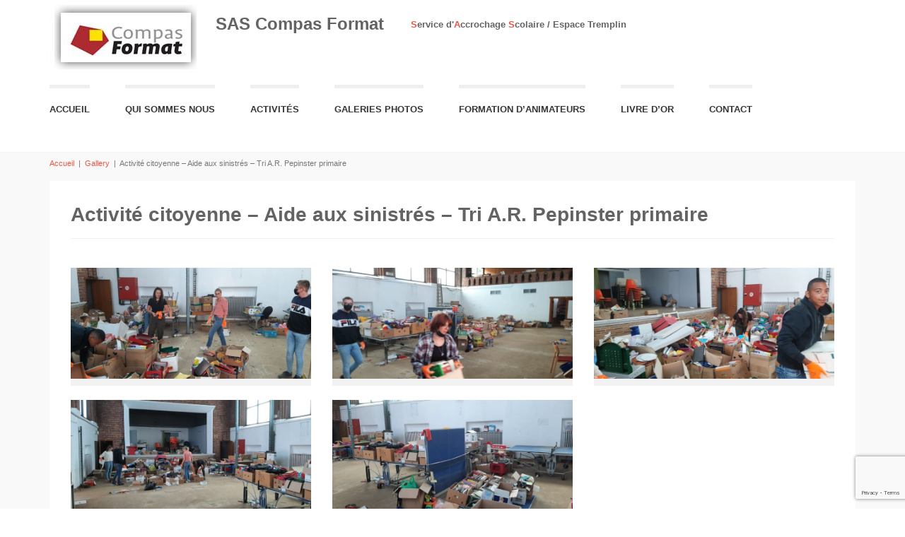

--- FILE ---
content_type: text/html; charset=UTF-8
request_url: https://compas-format.eu/gallery/activite-citoyenne-aide-aux-sinistres-tri-a-r-pepinster-primaire/
body_size: 10094
content:
        
<!DOCTYPE html>
<!--[if gt IE 8]><html class="no-js ie9-plus" lang="fr-FR"><![endif]-->
<html class="no-js" lang="fr-FR">
    <head>
        <meta charset="UTF-8">
        <meta name="viewport" content="width=device-width, initial-scale=1.0">
        <title>Activité citoyenne &#8211; Aide aux sinistrés &#8211; Tri A.R. Pepinster primaire | SAS Compas Format / Espace Tremplin</title>
        <link rel="profile" href="http://gmpg.org/xfn/11">
        <link rel="pingback" href="https://compas-format.eu/xmlrpc.php">
        <link rel="shortcut icon" href="">
        <meta name='robots' content='max-image-preview:large' />
	<style>img:is([sizes="auto" i], [sizes^="auto," i]) { contain-intrinsic-size: 3000px 1500px }</style>
	<link rel='dns-prefetch' href='//maps.googleapis.com' />
<link rel="alternate" type="application/rss+xml" title="SAS Compas Format / Espace Tremplin &raquo; Flux" href="https://compas-format.eu/feed/" />
<link rel="alternate" type="application/rss+xml" title="SAS Compas Format / Espace Tremplin &raquo; Flux des commentaires" href="https://compas-format.eu/comments/feed/" />
<script type="text/javascript">
/* <![CDATA[ */
window._wpemojiSettings = {"baseUrl":"https:\/\/s.w.org\/images\/core\/emoji\/16.0.1\/72x72\/","ext":".png","svgUrl":"https:\/\/s.w.org\/images\/core\/emoji\/16.0.1\/svg\/","svgExt":".svg","source":{"concatemoji":"https:\/\/compas-format.eu\/wp-includes\/js\/wp-emoji-release.min.js?ver=6.8.3"}};
/*! This file is auto-generated */
!function(s,n){var o,i,e;function c(e){try{var t={supportTests:e,timestamp:(new Date).valueOf()};sessionStorage.setItem(o,JSON.stringify(t))}catch(e){}}function p(e,t,n){e.clearRect(0,0,e.canvas.width,e.canvas.height),e.fillText(t,0,0);var t=new Uint32Array(e.getImageData(0,0,e.canvas.width,e.canvas.height).data),a=(e.clearRect(0,0,e.canvas.width,e.canvas.height),e.fillText(n,0,0),new Uint32Array(e.getImageData(0,0,e.canvas.width,e.canvas.height).data));return t.every(function(e,t){return e===a[t]})}function u(e,t){e.clearRect(0,0,e.canvas.width,e.canvas.height),e.fillText(t,0,0);for(var n=e.getImageData(16,16,1,1),a=0;a<n.data.length;a++)if(0!==n.data[a])return!1;return!0}function f(e,t,n,a){switch(t){case"flag":return n(e,"\ud83c\udff3\ufe0f\u200d\u26a7\ufe0f","\ud83c\udff3\ufe0f\u200b\u26a7\ufe0f")?!1:!n(e,"\ud83c\udde8\ud83c\uddf6","\ud83c\udde8\u200b\ud83c\uddf6")&&!n(e,"\ud83c\udff4\udb40\udc67\udb40\udc62\udb40\udc65\udb40\udc6e\udb40\udc67\udb40\udc7f","\ud83c\udff4\u200b\udb40\udc67\u200b\udb40\udc62\u200b\udb40\udc65\u200b\udb40\udc6e\u200b\udb40\udc67\u200b\udb40\udc7f");case"emoji":return!a(e,"\ud83e\udedf")}return!1}function g(e,t,n,a){var r="undefined"!=typeof WorkerGlobalScope&&self instanceof WorkerGlobalScope?new OffscreenCanvas(300,150):s.createElement("canvas"),o=r.getContext("2d",{willReadFrequently:!0}),i=(o.textBaseline="top",o.font="600 32px Arial",{});return e.forEach(function(e){i[e]=t(o,e,n,a)}),i}function t(e){var t=s.createElement("script");t.src=e,t.defer=!0,s.head.appendChild(t)}"undefined"!=typeof Promise&&(o="wpEmojiSettingsSupports",i=["flag","emoji"],n.supports={everything:!0,everythingExceptFlag:!0},e=new Promise(function(e){s.addEventListener("DOMContentLoaded",e,{once:!0})}),new Promise(function(t){var n=function(){try{var e=JSON.parse(sessionStorage.getItem(o));if("object"==typeof e&&"number"==typeof e.timestamp&&(new Date).valueOf()<e.timestamp+604800&&"object"==typeof e.supportTests)return e.supportTests}catch(e){}return null}();if(!n){if("undefined"!=typeof Worker&&"undefined"!=typeof OffscreenCanvas&&"undefined"!=typeof URL&&URL.createObjectURL&&"undefined"!=typeof Blob)try{var e="postMessage("+g.toString()+"("+[JSON.stringify(i),f.toString(),p.toString(),u.toString()].join(",")+"));",a=new Blob([e],{type:"text/javascript"}),r=new Worker(URL.createObjectURL(a),{name:"wpTestEmojiSupports"});return void(r.onmessage=function(e){c(n=e.data),r.terminate(),t(n)})}catch(e){}c(n=g(i,f,p,u))}t(n)}).then(function(e){for(var t in e)n.supports[t]=e[t],n.supports.everything=n.supports.everything&&n.supports[t],"flag"!==t&&(n.supports.everythingExceptFlag=n.supports.everythingExceptFlag&&n.supports[t]);n.supports.everythingExceptFlag=n.supports.everythingExceptFlag&&!n.supports.flag,n.DOMReady=!1,n.readyCallback=function(){n.DOMReady=!0}}).then(function(){return e}).then(function(){var e;n.supports.everything||(n.readyCallback(),(e=n.source||{}).concatemoji?t(e.concatemoji):e.wpemoji&&e.twemoji&&(t(e.twemoji),t(e.wpemoji)))}))}((window,document),window._wpemojiSettings);
/* ]]> */
</script>
<style id='wp-emoji-styles-inline-css' type='text/css'>

	img.wp-smiley, img.emoji {
		display: inline !important;
		border: none !important;
		box-shadow: none !important;
		height: 1em !important;
		width: 1em !important;
		margin: 0 0.07em !important;
		vertical-align: -0.1em !important;
		background: none !important;
		padding: 0 !important;
	}
</style>
<link rel='stylesheet' id='wp-block-library-css' href='https://compas-format.eu/wp-includes/css/dist/block-library/style.min.css?ver=6.8.3' type='text/css' media='all' />
<style id='classic-theme-styles-inline-css' type='text/css'>
/*! This file is auto-generated */
.wp-block-button__link{color:#fff;background-color:#32373c;border-radius:9999px;box-shadow:none;text-decoration:none;padding:calc(.667em + 2px) calc(1.333em + 2px);font-size:1.125em}.wp-block-file__button{background:#32373c;color:#fff;text-decoration:none}
</style>
<style id='global-styles-inline-css' type='text/css'>
:root{--wp--preset--aspect-ratio--square: 1;--wp--preset--aspect-ratio--4-3: 4/3;--wp--preset--aspect-ratio--3-4: 3/4;--wp--preset--aspect-ratio--3-2: 3/2;--wp--preset--aspect-ratio--2-3: 2/3;--wp--preset--aspect-ratio--16-9: 16/9;--wp--preset--aspect-ratio--9-16: 9/16;--wp--preset--color--black: #000000;--wp--preset--color--cyan-bluish-gray: #abb8c3;--wp--preset--color--white: #ffffff;--wp--preset--color--pale-pink: #f78da7;--wp--preset--color--vivid-red: #cf2e2e;--wp--preset--color--luminous-vivid-orange: #ff6900;--wp--preset--color--luminous-vivid-amber: #fcb900;--wp--preset--color--light-green-cyan: #7bdcb5;--wp--preset--color--vivid-green-cyan: #00d084;--wp--preset--color--pale-cyan-blue: #8ed1fc;--wp--preset--color--vivid-cyan-blue: #0693e3;--wp--preset--color--vivid-purple: #9b51e0;--wp--preset--gradient--vivid-cyan-blue-to-vivid-purple: linear-gradient(135deg,rgba(6,147,227,1) 0%,rgb(155,81,224) 100%);--wp--preset--gradient--light-green-cyan-to-vivid-green-cyan: linear-gradient(135deg,rgb(122,220,180) 0%,rgb(0,208,130) 100%);--wp--preset--gradient--luminous-vivid-amber-to-luminous-vivid-orange: linear-gradient(135deg,rgba(252,185,0,1) 0%,rgba(255,105,0,1) 100%);--wp--preset--gradient--luminous-vivid-orange-to-vivid-red: linear-gradient(135deg,rgba(255,105,0,1) 0%,rgb(207,46,46) 100%);--wp--preset--gradient--very-light-gray-to-cyan-bluish-gray: linear-gradient(135deg,rgb(238,238,238) 0%,rgb(169,184,195) 100%);--wp--preset--gradient--cool-to-warm-spectrum: linear-gradient(135deg,rgb(74,234,220) 0%,rgb(151,120,209) 20%,rgb(207,42,186) 40%,rgb(238,44,130) 60%,rgb(251,105,98) 80%,rgb(254,248,76) 100%);--wp--preset--gradient--blush-light-purple: linear-gradient(135deg,rgb(255,206,236) 0%,rgb(152,150,240) 100%);--wp--preset--gradient--blush-bordeaux: linear-gradient(135deg,rgb(254,205,165) 0%,rgb(254,45,45) 50%,rgb(107,0,62) 100%);--wp--preset--gradient--luminous-dusk: linear-gradient(135deg,rgb(255,203,112) 0%,rgb(199,81,192) 50%,rgb(65,88,208) 100%);--wp--preset--gradient--pale-ocean: linear-gradient(135deg,rgb(255,245,203) 0%,rgb(182,227,212) 50%,rgb(51,167,181) 100%);--wp--preset--gradient--electric-grass: linear-gradient(135deg,rgb(202,248,128) 0%,rgb(113,206,126) 100%);--wp--preset--gradient--midnight: linear-gradient(135deg,rgb(2,3,129) 0%,rgb(40,116,252) 100%);--wp--preset--font-size--small: 13px;--wp--preset--font-size--medium: 20px;--wp--preset--font-size--large: 36px;--wp--preset--font-size--x-large: 42px;--wp--preset--spacing--20: 0.44rem;--wp--preset--spacing--30: 0.67rem;--wp--preset--spacing--40: 1rem;--wp--preset--spacing--50: 1.5rem;--wp--preset--spacing--60: 2.25rem;--wp--preset--spacing--70: 3.38rem;--wp--preset--spacing--80: 5.06rem;--wp--preset--shadow--natural: 6px 6px 9px rgba(0, 0, 0, 0.2);--wp--preset--shadow--deep: 12px 12px 50px rgba(0, 0, 0, 0.4);--wp--preset--shadow--sharp: 6px 6px 0px rgba(0, 0, 0, 0.2);--wp--preset--shadow--outlined: 6px 6px 0px -3px rgba(255, 255, 255, 1), 6px 6px rgba(0, 0, 0, 1);--wp--preset--shadow--crisp: 6px 6px 0px rgba(0, 0, 0, 1);}:where(.is-layout-flex){gap: 0.5em;}:where(.is-layout-grid){gap: 0.5em;}body .is-layout-flex{display: flex;}.is-layout-flex{flex-wrap: wrap;align-items: center;}.is-layout-flex > :is(*, div){margin: 0;}body .is-layout-grid{display: grid;}.is-layout-grid > :is(*, div){margin: 0;}:where(.wp-block-columns.is-layout-flex){gap: 2em;}:where(.wp-block-columns.is-layout-grid){gap: 2em;}:where(.wp-block-post-template.is-layout-flex){gap: 1.25em;}:where(.wp-block-post-template.is-layout-grid){gap: 1.25em;}.has-black-color{color: var(--wp--preset--color--black) !important;}.has-cyan-bluish-gray-color{color: var(--wp--preset--color--cyan-bluish-gray) !important;}.has-white-color{color: var(--wp--preset--color--white) !important;}.has-pale-pink-color{color: var(--wp--preset--color--pale-pink) !important;}.has-vivid-red-color{color: var(--wp--preset--color--vivid-red) !important;}.has-luminous-vivid-orange-color{color: var(--wp--preset--color--luminous-vivid-orange) !important;}.has-luminous-vivid-amber-color{color: var(--wp--preset--color--luminous-vivid-amber) !important;}.has-light-green-cyan-color{color: var(--wp--preset--color--light-green-cyan) !important;}.has-vivid-green-cyan-color{color: var(--wp--preset--color--vivid-green-cyan) !important;}.has-pale-cyan-blue-color{color: var(--wp--preset--color--pale-cyan-blue) !important;}.has-vivid-cyan-blue-color{color: var(--wp--preset--color--vivid-cyan-blue) !important;}.has-vivid-purple-color{color: var(--wp--preset--color--vivid-purple) !important;}.has-black-background-color{background-color: var(--wp--preset--color--black) !important;}.has-cyan-bluish-gray-background-color{background-color: var(--wp--preset--color--cyan-bluish-gray) !important;}.has-white-background-color{background-color: var(--wp--preset--color--white) !important;}.has-pale-pink-background-color{background-color: var(--wp--preset--color--pale-pink) !important;}.has-vivid-red-background-color{background-color: var(--wp--preset--color--vivid-red) !important;}.has-luminous-vivid-orange-background-color{background-color: var(--wp--preset--color--luminous-vivid-orange) !important;}.has-luminous-vivid-amber-background-color{background-color: var(--wp--preset--color--luminous-vivid-amber) !important;}.has-light-green-cyan-background-color{background-color: var(--wp--preset--color--light-green-cyan) !important;}.has-vivid-green-cyan-background-color{background-color: var(--wp--preset--color--vivid-green-cyan) !important;}.has-pale-cyan-blue-background-color{background-color: var(--wp--preset--color--pale-cyan-blue) !important;}.has-vivid-cyan-blue-background-color{background-color: var(--wp--preset--color--vivid-cyan-blue) !important;}.has-vivid-purple-background-color{background-color: var(--wp--preset--color--vivid-purple) !important;}.has-black-border-color{border-color: var(--wp--preset--color--black) !important;}.has-cyan-bluish-gray-border-color{border-color: var(--wp--preset--color--cyan-bluish-gray) !important;}.has-white-border-color{border-color: var(--wp--preset--color--white) !important;}.has-pale-pink-border-color{border-color: var(--wp--preset--color--pale-pink) !important;}.has-vivid-red-border-color{border-color: var(--wp--preset--color--vivid-red) !important;}.has-luminous-vivid-orange-border-color{border-color: var(--wp--preset--color--luminous-vivid-orange) !important;}.has-luminous-vivid-amber-border-color{border-color: var(--wp--preset--color--luminous-vivid-amber) !important;}.has-light-green-cyan-border-color{border-color: var(--wp--preset--color--light-green-cyan) !important;}.has-vivid-green-cyan-border-color{border-color: var(--wp--preset--color--vivid-green-cyan) !important;}.has-pale-cyan-blue-border-color{border-color: var(--wp--preset--color--pale-cyan-blue) !important;}.has-vivid-cyan-blue-border-color{border-color: var(--wp--preset--color--vivid-cyan-blue) !important;}.has-vivid-purple-border-color{border-color: var(--wp--preset--color--vivid-purple) !important;}.has-vivid-cyan-blue-to-vivid-purple-gradient-background{background: var(--wp--preset--gradient--vivid-cyan-blue-to-vivid-purple) !important;}.has-light-green-cyan-to-vivid-green-cyan-gradient-background{background: var(--wp--preset--gradient--light-green-cyan-to-vivid-green-cyan) !important;}.has-luminous-vivid-amber-to-luminous-vivid-orange-gradient-background{background: var(--wp--preset--gradient--luminous-vivid-amber-to-luminous-vivid-orange) !important;}.has-luminous-vivid-orange-to-vivid-red-gradient-background{background: var(--wp--preset--gradient--luminous-vivid-orange-to-vivid-red) !important;}.has-very-light-gray-to-cyan-bluish-gray-gradient-background{background: var(--wp--preset--gradient--very-light-gray-to-cyan-bluish-gray) !important;}.has-cool-to-warm-spectrum-gradient-background{background: var(--wp--preset--gradient--cool-to-warm-spectrum) !important;}.has-blush-light-purple-gradient-background{background: var(--wp--preset--gradient--blush-light-purple) !important;}.has-blush-bordeaux-gradient-background{background: var(--wp--preset--gradient--blush-bordeaux) !important;}.has-luminous-dusk-gradient-background{background: var(--wp--preset--gradient--luminous-dusk) !important;}.has-pale-ocean-gradient-background{background: var(--wp--preset--gradient--pale-ocean) !important;}.has-electric-grass-gradient-background{background: var(--wp--preset--gradient--electric-grass) !important;}.has-midnight-gradient-background{background: var(--wp--preset--gradient--midnight) !important;}.has-small-font-size{font-size: var(--wp--preset--font-size--small) !important;}.has-medium-font-size{font-size: var(--wp--preset--font-size--medium) !important;}.has-large-font-size{font-size: var(--wp--preset--font-size--large) !important;}.has-x-large-font-size{font-size: var(--wp--preset--font-size--x-large) !important;}
:where(.wp-block-post-template.is-layout-flex){gap: 1.25em;}:where(.wp-block-post-template.is-layout-grid){gap: 1.25em;}
:where(.wp-block-columns.is-layout-flex){gap: 2em;}:where(.wp-block-columns.is-layout-grid){gap: 2em;}
:root :where(.wp-block-pullquote){font-size: 1.5em;line-height: 1.6;}
</style>
<link rel='stylesheet' id='contact-form-7-css' href='https://compas-format.eu/wp-content/plugins/contact-form-7/includes/css/styles.css?ver=6.1.4' type='text/css' media='all' />
<link rel='stylesheet' id='page-list-style-css' href='https://compas-format.eu/wp-content/plugins/page-list/css/page-list.css?ver=5.9' type='text/css' media='all' />
<link rel='stylesheet' id='bootstrapcss-css' href='https://compas-format.eu/wp-content/themes/Buntington/bootstrap/css/bootstrap.min.css' type='text/css' media='all' />
<link rel='stylesheet' id='fontawesome-css' href='https://compas-format.eu/wp-content/themes/Buntington/font-awesome/css/font-awesome.min.css' type='text/css' media='all' />
<link rel='stylesheet' id='dropdowncss-css' href='https://compas-format.eu/wp-content/themes/Buntington/js/dropdown-menu/dropdown-menu.css' type='text/css' media='all' />
<link rel='stylesheet' id='swipeboxcss-css' href='https://compas-format.eu/wp-content/themes/Buntington/js/swipebox/css/swipebox.min.css' type='text/css' media='all' />
<link rel='stylesheet' id='audioplayercss-css' href='https://compas-format.eu/wp-content/themes/Buntington/js/audioplayer/audioplayer.css' type='text/css' media='all' />
<link rel='stylesheet' id='stylecss-css' href='https://compas-format.eu/wp-content/themes/Buntington/style.css' type='text/css' media='all' />
<link rel='stylesheet' id='dynamicstylesheet-css' href='https://compas-format.eu/?dynamic_css=css' type='text/css' media='all' />
<link rel='stylesheet' id='jet-fb-option-field-select-css' href='https://compas-format.eu/wp-content/plugins/jetformbuilder/modules/option-field/assets/build/select.css?ver=0edd78a6f12e2b918b82' type='text/css' media='all' />
<link rel='stylesheet' id='jet-fb-option-field-checkbox-css' href='https://compas-format.eu/wp-content/plugins/jetformbuilder/modules/option-field/assets/build/checkbox.css?ver=6e25adbbae5a5d1bb65e' type='text/css' media='all' />
<link rel='stylesheet' id='jet-fb-option-field-radio-css' href='https://compas-format.eu/wp-content/plugins/jetformbuilder/modules/option-field/assets/build/radio.css?ver=7c6d0d4d7df91e6bd6a4' type='text/css' media='all' />
<link rel='stylesheet' id='jet-fb-advanced-choices-css' href='https://compas-format.eu/wp-content/plugins/jetformbuilder/modules/advanced-choices/assets/build/main.css?ver=ca05550a7cac3b9b55a3' type='text/css' media='all' />
<link rel='stylesheet' id='jet-fb-wysiwyg-css' href='https://compas-format.eu/wp-content/plugins/jetformbuilder/modules/wysiwyg/assets/build/wysiwyg.css?ver=5a4d16fb6d7a94700261' type='text/css' media='all' />
<link rel='stylesheet' id='jet-fb-switcher-css' href='https://compas-format.eu/wp-content/plugins/jetformbuilder/modules/switcher/assets/build/switcher.css?ver=06c887a8b9195e5a119d' type='text/css' media='all' />
<link rel='stylesheet' id='fancybox-css' href='https://compas-format.eu/wp-content/plugins/easy-fancybox/fancybox/1.5.4/jquery.fancybox.min.css?ver=6.8.3' type='text/css' media='screen' />
<style id='fancybox-inline-css' type='text/css'>
#fancybox-outer{background:#ffffff}#fancybox-content{background:#ffffff;border-color:#ffffff;color:#000000;}#fancybox-title,#fancybox-title-float-main{color:#fff}
</style>
<script type="text/javascript" src="https://compas-format.eu/wp-includes/js/jquery/jquery.min.js?ver=3.7.1" id="jquery-core-js"></script>
<script type="text/javascript" src="https://compas-format.eu/wp-includes/js/jquery/jquery-migrate.min.js?ver=3.4.1" id="jquery-migrate-js"></script>
<link rel="https://api.w.org/" href="https://compas-format.eu/wp-json/" /><link rel="EditURI" type="application/rsd+xml" title="RSD" href="https://compas-format.eu/xmlrpc.php?rsd" />
<link rel="canonical" href="https://compas-format.eu/gallery/activite-citoyenne-aide-aux-sinistres-tri-a-r-pepinster-primaire/" />
<link rel='shortlink' href='https://compas-format.eu/?p=3780' />
<link rel="alternate" title="oEmbed (JSON)" type="application/json+oembed" href="https://compas-format.eu/wp-json/oembed/1.0/embed?url=https%3A%2F%2Fcompas-format.eu%2Fgallery%2Factivite-citoyenne-aide-aux-sinistres-tri-a-r-pepinster-primaire%2F" />
<link rel="alternate" title="oEmbed (XML)" type="text/xml+oembed" href="https://compas-format.eu/wp-json/oembed/1.0/embed?url=https%3A%2F%2Fcompas-format.eu%2Fgallery%2Factivite-citoyenne-aide-aux-sinistres-tri-a-r-pepinster-primaire%2F&#038;format=xml" />
<style type="text/css">.recentcomments a{display:inline !important;padding:0 !important;margin:0 !important;}</style><link rel="icon" href="https://compas-format.eu/wp-content/uploads/2021/09/cropped-compas-format-logo-32x32.jpg" sizes="32x32" />
<link rel="icon" href="https://compas-format.eu/wp-content/uploads/2021/09/cropped-compas-format-logo-192x192.jpg" sizes="192x192" />
<link rel="apple-touch-icon" href="https://compas-format.eu/wp-content/uploads/2021/09/cropped-compas-format-logo-180x180.jpg" />
<meta name="msapplication-TileImage" content="https://compas-format.eu/wp-content/uploads/2021/09/cropped-compas-format-logo-270x270.jpg" />
    </head>

    <body class="wp-singular gallery-template-default single single-gallery postid-3780 wp-theme-Buntington">
<div id="fb-root"></div>
<script>(function(d, s, id) {
  var js, fjs = d.getElementsByTagName(s)[0];
  if (d.getElementById(id)) return;
  js = d.createElement(s); js.id = id;
  js.src = "//connect.facebook.net/fr_FR/sdk.js#xfbml=1&version=v2.5";
  fjs.parentNode.insertBefore(js, fjs);
}(document, 'script', 'facebook-jssdk'));</script>
        <!-- device test, don't remove. javascript needed! -->
        <span class="visible-xs"></span><span class="visible-sm"></span><span class="visible-md"></span><span class="visible-lg"></span>
        <!-- device test end -->

        <div id="k-functional-wrap">
                    </div>

        <div id="k-head" class="container"><!-- container + head wrapper -->

            <div class="row"><!-- row -->

                <div class="col-lg-12"><!-- column -->

                    
                    <div id="k-site-logo" class="pull-leftNO"><!-- site logo -->


                            <h1 class="k-logo">
                                <a href="https://compas-format.eu/" title="SAS Compas Format / Espace Tremplin" rel="home">
                                    <img style="float: left; margin: 0px 15px 15px 0px;" src="https://compas-format.eu/wp-content/uploads/2015/01/compas-format-logo.jpg" alt="Site Logo" />
                                </a>
                                <p style="padding-top: 15px;"><font size="5" style="white-space: nowrap;">SAS Compas Format</font>
                                    <font size="2" style="font-weight: 900;margin: 0px 30px 0px 30px; line-height: 40px;white-space: nowrap;vertical-align: top"><strong style="font-weight:bold;color :#ea5644">S</strong>ervice d'<strong style="font-weight:bold;color :#ea5644">A</strong>ccrochage <strong style="font-weight:bold;color :#ea5644">S</strong>colaire / Espace Tremplin</font>
                                </p>

                            </h1>


                        <a id="mobile-nav-switch" href="#drop-down-left"><span class="alter-menu-icon"></span></a><!-- alternative menu button -->

                    </div><!-- site logo end -->

                    <nav id="k-menu" class="k-main-navig"><div class="menu-menu-1-container"><ul id="drop-down-left" class="k-dropdown-menu"><li id="menu-item-49" class="menu-item menu-item-type-post_type menu-item-object-page menu-item-home menu-item-49"><a href="https://compas-format.eu/">Accueil</a></li>
<li id="menu-item-491" class="menu-item menu-item-type-post_type menu-item-object-page menu-item-has-children menu-item-491"><a href="https://compas-format.eu/qui-sommes-nous/">Qui sommes nous</a>
<ul class="sub-menu">
	<li id="menu-item-534" class="menu-item menu-item-type-post_type menu-item-object-page menu-item-534"><a href="https://compas-format.eu/qui-sommes-nous/decrets/">Décrets</a></li>
	<li id="menu-item-545" class="menu-item menu-item-type-post_type menu-item-object-page menu-item-545"><a href="https://compas-format.eu/qui-sommes-nous/projet-pedagogique/">Projet Pédagogique</a></li>
	<li id="menu-item-48" class="menu-item menu-item-type-post_type menu-item-object-page menu-item-48"><a href="https://compas-format.eu/documents/">Documents</a></li>
	<li id="menu-item-544" class="menu-item menu-item-type-post_type menu-item-object-page menu-item-544"><a href="https://compas-format.eu/qui-sommes-nous/rapport-dactivites/">Rapport d’activités</a></li>
	<li id="menu-item-591" class="menu-item menu-item-type-post_type menu-item-object-page menu-item-591"><a href="https://compas-format.eu/qui-sommes-nous/compagnonnage/">Compagnonnage</a></li>
	<li id="menu-item-672" class="menu-item menu-item-type-post_type menu-item-object-page menu-item-672"><a href="https://compas-format.eu/qui-sommes-nous/presse/">Presse</a></li>
</ul>
</li>
<li id="menu-item-3173" class="menu-item menu-item-type-post_type menu-item-object-page menu-item-3173"><a href="https://compas-format.eu/anciennes-activites/">Activités</a></li>
<li id="menu-item-490" class="menu-item menu-item-type-custom menu-item-object-custom menu-item-490"><a href="https://compas-format.eu/?post_type=gallery">Galeries Photos</a></li>
<li id="menu-item-8698" class="menu-item menu-item-type-post_type menu-item-object-page menu-item-has-children menu-item-8698"><a href="https://compas-format.eu/formation-danimateur-coordinateur-de-centres-de-vacances/">Formation d’animateurs</a>
<ul class="sub-menu">
	<li id="menu-item-8710" class="menu-item menu-item-type-post_type menu-item-object-page menu-item-8710"><a href="https://compas-format.eu/actualites/formation-danimateurs/">Historique de la formation</a></li>
	<li id="menu-item-8709" class="menu-item menu-item-type-post_type menu-item-object-page menu-item-8709"><a href="https://compas-format.eu/la-formation-animateur-trice/">La formation animateur/trice</a></li>
	<li id="menu-item-8708" class="menu-item menu-item-type-post_type menu-item-object-page menu-item-8708"><a href="https://compas-format.eu/la-formation-coordinateur-trice/">La formation coordinateur/trice</a></li>
</ul>
</li>
<li id="menu-item-494" class="menu-item menu-item-type-post_type menu-item-object-page menu-item-494"><a href="https://compas-format.eu/livre-dor/">Livre d’or</a></li>
<li id="menu-item-28" class="menu-item menu-item-type-post_type menu-item-object-page menu-item-has-children menu-item-28"><a href="https://compas-format.eu/contact/">Contact</a>
<ul class="sub-menu">
	<li id="menu-item-477" class="menu-item menu-item-type-post_type menu-item-object-page menu-item-477"><a href="https://compas-format.eu/contact/">Contact</a></li>
	<li id="menu-item-476" class="menu-item menu-item-type-post_type menu-item-object-page menu-item-476"><a href="https://compas-format.eu/contact-compas-format-site-de-seraing/">Site de Seraing</a></li>
	<li id="menu-item-474" class="menu-item menu-item-type-post_type menu-item-object-page menu-item-474"><a href="https://compas-format.eu/contact-compas-format-site-de-verviers/">Site de Verviers</a></li>
	<li id="menu-item-475" class="menu-item menu-item-type-post_type menu-item-object-page menu-item-475"><a href="https://compas-format.eu/contact-compas-format-site-de-waremme/">Site de Waremme</a></li>
	<li id="menu-item-769" class="menu-item menu-item-type-post_type menu-item-object-page menu-item-769"><a href="https://compas-format.eu/liens/">Liens</a></li>
	<li id="menu-item-845" class="menu-item menu-item-type-post_type menu-item-object-page menu-item-845"><a href="https://compas-format.eu/soutenez-compas-format/">Soutenez-nous</a></li>
</ul>
</li>
</ul></div></nav>
                </div><!-- column end -->

            </div><!-- row end -->

        </div><!-- container + head wrapper end -->

        <div id="k-body"><!-- content wrapper -->

            <div class="container"><!-- container -->

                <div class="row"><!-- row -->
                    <div class="k-breadcrumbs col-lg-8 clearfix"><!-- breadcrumbs -->

                        
		<div class="breadcrumb-trail breadcrumbs" itemprop="breadcrumb"><span class="trail-begin"><a href="https://compas-format.eu" title="SAS Compas Format / Espace Tremplin" rel="home">Accueil</a></span>
			 <span class="sep"> &nbsp;|&nbsp; </span> <a href="https://compas-format.eu/gallery/">Gallery</a>
			 <span class="sep"> &nbsp;|&nbsp; </span> <span class="trail-end">Activité citoyenne &#8211; Aide aux sinistrés &#8211; Tri A.R. Pepinster primaire</span>
		</div>
                    </div><!-- breadcrumbs end -->
<div class="fb-like col-lg-4 clearfix" data-layout="button" data-action="like" data-show-faces="false" data-share="true"></div>
                </div><!-- row end -->
    <div class="row no-gutter fullwidth"><!-- row -->
        
        <div class="col-lg-12 col-md-12"><!-- doc body wrapper -->
        	
            <div class="col-padded"><!-- inner custom column -->
				
								
				<h1 class="page-title">Activité citoyenne &#8211; Aide aux sinistrés &#8211; Tri A.R. Pepinster primaire</h1>
				
				<div class="news-body">
				
					<div class="row gutter">
						<div class="col-lg-12">
												</div>
					</div>
					
										
					<div class="row gutter k-equal-height">
					
										
                    						
                        <div class="col-lg-4 col-md-4 col-sm-12">
                        	<figure class="gallery-photo-thumb">
                            	<a href="https://compas-format.eu/wp-content/uploads/2021/09/Activite-citoyenne-Aide-aux-sinistres-Tri-A.R.-Pepinster-primaire-01-scaled.jpg" title="" class="swipebox" rel="gallery-'3780'">
                            	<img width="700" height="323" src="https://compas-format.eu/wp-content/uploads/2021/09/Activite-citoyenne-Aide-aux-sinistres-Tri-A.R.-Pepinster-primaire-01-1024x472.jpg" class="attachment-large size-large" alt="" decoding="async" fetchpriority="high" srcset="https://compas-format.eu/wp-content/uploads/2021/09/Activite-citoyenne-Aide-aux-sinistres-Tri-A.R.-Pepinster-primaire-01-1024x472.jpg 1024w, https://compas-format.eu/wp-content/uploads/2021/09/Activite-citoyenne-Aide-aux-sinistres-Tri-A.R.-Pepinster-primaire-01-300x138.jpg 300w, https://compas-format.eu/wp-content/uploads/2021/09/Activite-citoyenne-Aide-aux-sinistres-Tri-A.R.-Pepinster-primaire-01-768x354.jpg 768w, https://compas-format.eu/wp-content/uploads/2021/09/Activite-citoyenne-Aide-aux-sinistres-Tri-A.R.-Pepinster-primaire-01-1536x709.jpg 1536w, https://compas-format.eu/wp-content/uploads/2021/09/Activite-citoyenne-Aide-aux-sinistres-Tri-A.R.-Pepinster-primaire-01-2048x945.jpg 2048w" sizes="(max-width: 700px) 100vw, 700px" />                            	</a>
                            </figure>
                        	                        </div>
					
										
                    						
                        <div class="col-lg-4 col-md-4 col-sm-12">
                        	<figure class="gallery-photo-thumb">
                            	<a href="https://compas-format.eu/wp-content/uploads/2021/09/Activite-citoyenne-Aide-aux-sinistres-Tri-A.R.-Pepinster-primaire-02-scaled.jpg" title="" class="swipebox" rel="gallery-'3780'">
                            	<img width="700" height="323" src="https://compas-format.eu/wp-content/uploads/2021/09/Activite-citoyenne-Aide-aux-sinistres-Tri-A.R.-Pepinster-primaire-02-1024x472.jpg" class="attachment-large size-large" alt="" decoding="async" srcset="https://compas-format.eu/wp-content/uploads/2021/09/Activite-citoyenne-Aide-aux-sinistres-Tri-A.R.-Pepinster-primaire-02-1024x472.jpg 1024w, https://compas-format.eu/wp-content/uploads/2021/09/Activite-citoyenne-Aide-aux-sinistres-Tri-A.R.-Pepinster-primaire-02-300x138.jpg 300w, https://compas-format.eu/wp-content/uploads/2021/09/Activite-citoyenne-Aide-aux-sinistres-Tri-A.R.-Pepinster-primaire-02-768x354.jpg 768w, https://compas-format.eu/wp-content/uploads/2021/09/Activite-citoyenne-Aide-aux-sinistres-Tri-A.R.-Pepinster-primaire-02-1536x709.jpg 1536w, https://compas-format.eu/wp-content/uploads/2021/09/Activite-citoyenne-Aide-aux-sinistres-Tri-A.R.-Pepinster-primaire-02-2048x945.jpg 2048w" sizes="(max-width: 700px) 100vw, 700px" />                            	</a>
                            </figure>
                        	                        </div>
					
										
                    						
                        <div class="col-lg-4 col-md-4 col-sm-12">
                        	<figure class="gallery-photo-thumb">
                            	<a href="https://compas-format.eu/wp-content/uploads/2021/09/Activite-citoyenne-Aide-aux-sinistres-Tri-A.R.-Pepinster-primaire-03-scaled.jpg" title="" class="swipebox" rel="gallery-'3780'">
                            	<img width="700" height="323" src="https://compas-format.eu/wp-content/uploads/2021/09/Activite-citoyenne-Aide-aux-sinistres-Tri-A.R.-Pepinster-primaire-03-1024x472.jpg" class="attachment-large size-large" alt="" decoding="async" srcset="https://compas-format.eu/wp-content/uploads/2021/09/Activite-citoyenne-Aide-aux-sinistres-Tri-A.R.-Pepinster-primaire-03-1024x472.jpg 1024w, https://compas-format.eu/wp-content/uploads/2021/09/Activite-citoyenne-Aide-aux-sinistres-Tri-A.R.-Pepinster-primaire-03-300x138.jpg 300w, https://compas-format.eu/wp-content/uploads/2021/09/Activite-citoyenne-Aide-aux-sinistres-Tri-A.R.-Pepinster-primaire-03-768x354.jpg 768w, https://compas-format.eu/wp-content/uploads/2021/09/Activite-citoyenne-Aide-aux-sinistres-Tri-A.R.-Pepinster-primaire-03-1536x709.jpg 1536w, https://compas-format.eu/wp-content/uploads/2021/09/Activite-citoyenne-Aide-aux-sinistres-Tri-A.R.-Pepinster-primaire-03-2048x945.jpg 2048w" sizes="(max-width: 700px) 100vw, 700px" />                            	</a>
                            </figure>
                        	                        </div>
					
										
                    						
                        <div class="col-lg-4 col-md-4 col-sm-12">
                        	<figure class="gallery-photo-thumb">
                            	<a href="https://compas-format.eu/wp-content/uploads/2021/09/Activite-citoyenne-Aide-aux-sinistres-Tri-A.R.-Pepinster-primaire-04-scaled.jpg" title="" class="swipebox" rel="gallery-'3780'">
                            	<img width="700" height="323" src="https://compas-format.eu/wp-content/uploads/2021/09/Activite-citoyenne-Aide-aux-sinistres-Tri-A.R.-Pepinster-primaire-04-1024x472.jpg" class="attachment-large size-large" alt="" decoding="async" loading="lazy" srcset="https://compas-format.eu/wp-content/uploads/2021/09/Activite-citoyenne-Aide-aux-sinistres-Tri-A.R.-Pepinster-primaire-04-1024x472.jpg 1024w, https://compas-format.eu/wp-content/uploads/2021/09/Activite-citoyenne-Aide-aux-sinistres-Tri-A.R.-Pepinster-primaire-04-300x138.jpg 300w, https://compas-format.eu/wp-content/uploads/2021/09/Activite-citoyenne-Aide-aux-sinistres-Tri-A.R.-Pepinster-primaire-04-768x354.jpg 768w, https://compas-format.eu/wp-content/uploads/2021/09/Activite-citoyenne-Aide-aux-sinistres-Tri-A.R.-Pepinster-primaire-04-1536x709.jpg 1536w, https://compas-format.eu/wp-content/uploads/2021/09/Activite-citoyenne-Aide-aux-sinistres-Tri-A.R.-Pepinster-primaire-04-2048x945.jpg 2048w" sizes="auto, (max-width: 700px) 100vw, 700px" />                            	</a>
                            </figure>
                        	                        </div>
					
										
                    						
                        <div class="col-lg-4 col-md-4 col-sm-12">
                        	<figure class="gallery-photo-thumb">
                            	<a href="https://compas-format.eu/wp-content/uploads/2021/09/Activite-citoyenne-Aide-aux-sinistres-Tri-A.R.-Pepinster-primaire-05-scaled.jpg" title="" class="swipebox" rel="gallery-'3780'">
                            	<img width="700" height="323" src="https://compas-format.eu/wp-content/uploads/2021/09/Activite-citoyenne-Aide-aux-sinistres-Tri-A.R.-Pepinster-primaire-05-1024x472.jpg" class="attachment-large size-large" alt="" decoding="async" loading="lazy" srcset="https://compas-format.eu/wp-content/uploads/2021/09/Activite-citoyenne-Aide-aux-sinistres-Tri-A.R.-Pepinster-primaire-05-1024x472.jpg 1024w, https://compas-format.eu/wp-content/uploads/2021/09/Activite-citoyenne-Aide-aux-sinistres-Tri-A.R.-Pepinster-primaire-05-300x138.jpg 300w, https://compas-format.eu/wp-content/uploads/2021/09/Activite-citoyenne-Aide-aux-sinistres-Tri-A.R.-Pepinster-primaire-05-768x354.jpg 768w, https://compas-format.eu/wp-content/uploads/2021/09/Activite-citoyenne-Aide-aux-sinistres-Tri-A.R.-Pepinster-primaire-05-1536x709.jpg 1536w, https://compas-format.eu/wp-content/uploads/2021/09/Activite-citoyenne-Aide-aux-sinistres-Tri-A.R.-Pepinster-primaire-05-2048x945.jpg 2048w" sizes="auto, (max-width: 700px) 100vw, 700px" />                            	</a>
                            </figure>
                        	                        </div>
					
										
					</div>
					
					<div class="row"><div class="addthis-wrapper col-lg-12"></div></div>
					
									</div>
					
								
				<br /><hr />
				
				<div class="row gutter">
					<div class="col-lg-12">
						<a href="https://compas-format.eu/gallery/happy-culture-seraing-21-09-2021/" title="Happy Culture - Seraing - 21-09-2021" class="next-gallery-link">
							<figure class="next-gallery-thumb">
					        					    		</figure>
				    		<div class="next-gallery-meta">
				    			<h6 class="title-median clear-margins">Next Gallery:</h6>
				    			<h5 class="next-gallery-title clear-margins">Happy Culture - Seraing - 21-09-2021</h5>
				    			<div class="gallery-photos-num">21</div>
				    			<div class="gallery-photos-tag">Photos</div>
				    		</div>
			    		</a>
			    	</div>
			    </div>
			    
			    				
								
			</div><!-- inner custom column end -->
			
		</div><!-- doc body wrapper end -->
		
	</div><!-- row end -->


</div><!-- container end -->

</div><!-- content wrapper end -->

<div id="k-footer"><!-- footer -->

    <div class="container"><!-- container -->

        <div class="row no-gutter"><!-- row -->

            <div class="col-lg-4 col-md-4"><!-- widgets column left -->

                <div class="col-padded col-naked">

                    <ul class="list-unstyled clear-margins"><!-- widgets -->

                        
                    </ul><!-- widgets end -->

                </div>

            </div><!-- widgets column left end -->

            <div class="col-lg-4 col-md-4"><!-- widgets column center -->

                <div class="col-padded col-naked">

                    <ul class="list-unstyled clear-margins"><!-- widgets -->

                        
                    </ul>

                </div>

            </div><!-- widgets column center end -->

            <div class="col-lg-4 col-md-4"><!-- widgets column right -->

                <div class="col-padded col-naked">

                    <ul class="list-unstyled clear-margins"><!-- widgets -->

                        
                    </ul>

                </div>

            </div><!-- widgets column right end -->

        </div><!-- row end -->

    </div><!-- container end -->

</div><!-- footer end -->

<div id="k-subfooter"><!-- subfooter -->

    <div id="partnerfooter">
        <div id="listpartner" class="owl-carousel">
                            <span class="item partneritem" id="partnerLogoCap48">
                    <a target="_blank" href="https://www.cap48.be/" >
                        <img src='https://compas-format.eu/wp-content/themes/Buntington/partners/LogoCap48.png' alt='LogoCap48' style='margin-top:3px'>
                    </a>
                </span>
                                <span class="item partneritem" id="partnerbesix">
                    <a target="_blank" href="https://www.besixfoundation.com/fr/" >
                        <img src='https://compas-format.eu/wp-content/themes/Buntington/partners/besix.png' alt='besix' style='margin-top:25px'>
                    </a>
                </span>
                                <span class="item partneritem" id="partnerlogoeu">
                    <a target="_blank" href="https://ec.europa.eu/" >
                        <img src='https://compas-format.eu/wp-content/themes/Buntington/partners/logoeu.png' alt='logoeu' style='margin-top:40px'>
                    </a>
                </span>
                                <span class="item partneritem" id="partnerfedwalbru">
                    <a target="_blank" href="https://www.federation-wallonie-bruxelles.be/" >
                        <img src='https://compas-format.eu/wp-content/themes/Buntington/partners/fedwalbru.png' alt='fedwalbru' style='margin-top:30px'>
                    </a>
                </span>
                                <span class="item partneritem" id="partnerFINTRO">
                    <a target="_blank" href="https://www.fintro.be/" >
                        <img src='https://compas-format.eu/wp-content/themes/Buntington/partners/FINTRO.png' alt='FINTRO' style='margin-top:30px'>
                    </a>
                </span>
                                <span class="item partneritem" id="partnerprovliege">
                    <a target="_blank" href="https://www.provincedeliege.be/" >
                        <img src='https://compas-format.eu/wp-content/themes/Buntington/partners/provliege.png' alt='provliege' style='margin-top:30px'>
                    </a>
                </span>
                                <span class="item partneritem" id="partnerseraing">
                    <a target="_blank" href="https://www.seraing.be/" >
                        <img src='https://compas-format.eu/wp-content/themes/Buntington/partners/seraing.png' alt='seraing' style='margin-top:30px'>
                    </a>
                </span>
                                <span class="item partneritem" id="partnerverviers">
                    <a target="_blank" href="https://www.verviers.be/" >
                        <img src='https://compas-format.eu/wp-content/themes/Buntington/partners/verviers.png' alt='verviers' style='margin-top:30px'>
                    </a>
                </span>
                                <span class="item partneritem" id="partnerwaremme">
                    <a target="_blank" href="https://www.waremme.be/" >
                        <img src='https://compas-format.eu/wp-content/themes/Buntington/partners/waremme.png' alt='waremme' style='width:120px;margin-left:50px;margin-top:30px'>
                    </a>
                </span>
                                <span class="item partneritem" id="partnerp4x">
                    <a target="_blank" href="https://www.p4x.be/" >
                        <img src='https://compas-format.eu/wp-content/themes/Buntington/partners/p4x.png' alt='p4x' style='width:175px;margin-top:40px'>
                    </a>
                </span>
                        </div><!--/#listpartner-->
    </div><!--/#partnerfooter-->

    <div class="container"><!-- container -->

        <div class="row"><!-- row -->

            <div class="col-lg-12">

                <p class="copy-text"><a href="https://www.compas-format.eu/soutenez-compas-format/">Soutenez-nous</a>&nbsp;&nbsp;-&nbsp; © 2026 Compas Format ASBL - site et hébergement : <a href="http://www.p4x.be" target="_BLANK">P4X</a></p>

            </div>

        </div><!-- row end -->

    </div><!-- container end -->

</div><!-- subfooter end -->
<script type="speculationrules">
{"prefetch":[{"source":"document","where":{"and":[{"href_matches":"\/*"},{"not":{"href_matches":["\/wp-*.php","\/wp-admin\/*","\/wp-content\/uploads\/*","\/wp-content\/*","\/wp-content\/plugins\/*","\/wp-content\/themes\/Buntington\/*","\/*\\?(.+)"]}},{"not":{"selector_matches":"a[rel~=\"nofollow\"]"}},{"not":{"selector_matches":".no-prefetch, .no-prefetch a"}}]},"eagerness":"conservative"}]}
</script>
<script type="text/javascript" src="https://compas-format.eu/wp-includes/js/dist/hooks.min.js?ver=4d63a3d491d11ffd8ac6" id="wp-hooks-js"></script>
<script type="text/javascript" src="https://compas-format.eu/wp-includes/js/dist/i18n.min.js?ver=5e580eb46a90c2b997e6" id="wp-i18n-js"></script>
<script type="text/javascript" id="wp-i18n-js-after">
/* <![CDATA[ */
wp.i18n.setLocaleData( { 'text direction\u0004ltr': [ 'ltr' ] } );
/* ]]> */
</script>
<script type="text/javascript" src="https://compas-format.eu/wp-content/plugins/contact-form-7/includes/swv/js/index.js?ver=6.1.4" id="swv-js"></script>
<script type="text/javascript" id="contact-form-7-js-translations">
/* <![CDATA[ */
( function( domain, translations ) {
	var localeData = translations.locale_data[ domain ] || translations.locale_data.messages;
	localeData[""].domain = domain;
	wp.i18n.setLocaleData( localeData, domain );
} )( "contact-form-7", {"translation-revision-date":"2025-02-06 12:02:14+0000","generator":"GlotPress\/4.0.1","domain":"messages","locale_data":{"messages":{"":{"domain":"messages","plural-forms":"nplurals=2; plural=n > 1;","lang":"fr"},"This contact form is placed in the wrong place.":["Ce formulaire de contact est plac\u00e9 dans un mauvais endroit."],"Error:":["Erreur\u00a0:"]}},"comment":{"reference":"includes\/js\/index.js"}} );
/* ]]> */
</script>
<script type="text/javascript" id="contact-form-7-js-before">
/* <![CDATA[ */
var wpcf7 = {
    "api": {
        "root": "https:\/\/compas-format.eu\/wp-json\/",
        "namespace": "contact-form-7\/v1"
    }
};
/* ]]> */
</script>
<script type="text/javascript" src="https://compas-format.eu/wp-content/plugins/contact-form-7/includes/js/index.js?ver=6.1.4" id="contact-form-7-js"></script>
<script type="text/javascript" src="https://compas-format.eu/wp-content/themes/Buntington/bootstrap/js/bootstrap.min.js" id="bootstrapjs-js"></script>
<script type="text/javascript" src="https://compas-format.eu/wp-content/themes/Buntington/js/dropdown-menu/dropdown-menu.js" id="dropdownjs-js"></script>
<script type="text/javascript" src="https://compas-format.eu/wp-content/themes/Buntington/js/swipebox/js/jquery.swipebox.min.js" id="swipeboxjs-js"></script>
<script type="text/javascript" src="https://compas-format.eu/wp-content/themes/Buntington/js/jquery.fitvids.js" id="fitvidsjs-js"></script>
<script type="text/javascript" src="https://compas-format.eu/wp-content/themes/Buntington/js/audioplayer/audioplayer.min.js" id="audioplayerjs-js"></script>
<script type="text/javascript" src="https://compas-format.eu/wp-content/themes/Buntington/js/jquery.easy-pie-chart.js" id="easypiechartsjs-js"></script>
<script type="text/javascript" src="https://maps.googleapis.com/maps/api/js?sensor=true" id="gmapsjs-js"></script>
<script type="text/javascript" src="https://compas-format.eu/wp-content/themes/Buntington/js/theme.js" id="themejs-js"></script>
<script type="text/javascript" src="https://compas-format.eu/wp-content/plugins/easy-fancybox/vendor/purify.min.js?ver=6.8.3" id="fancybox-purify-js"></script>
<script type="text/javascript" id="jquery-fancybox-js-extra">
/* <![CDATA[ */
var efb_i18n = {"close":"Close","next":"Next","prev":"Previous","startSlideshow":"Start slideshow","toggleSize":"Toggle size"};
/* ]]> */
</script>
<script type="text/javascript" src="https://compas-format.eu/wp-content/plugins/easy-fancybox/fancybox/1.5.4/jquery.fancybox.min.js?ver=6.8.3" id="jquery-fancybox-js"></script>
<script type="text/javascript" id="jquery-fancybox-js-after">
/* <![CDATA[ */
var fb_timeout, fb_opts={'autoScale':true,'showCloseButton':true,'width':560,'height':340,'margin':20,'pixelRatio':'false','padding':10,'centerOnScroll':false,'enableEscapeButton':true,'speedIn':300,'speedOut':300,'overlayShow':true,'hideOnOverlayClick':true,'overlayColor':'#000','overlayOpacity':0.6,'minViewportWidth':320,'minVpHeight':320,'disableCoreLightbox':'true','enableBlockControls':'true','fancybox_openBlockControls':'true' };
if(typeof easy_fancybox_handler==='undefined'){
var easy_fancybox_handler=function(){
jQuery([".nolightbox","a.wp-block-file__button","a.pin-it-button","a[href*='pinterest.com\/pin\/create']","a[href*='facebook.com\/share']","a[href*='twitter.com\/share']"].join(',')).addClass('nofancybox');
jQuery('a.fancybox-close').on('click',function(e){e.preventDefault();jQuery.fancybox.close()});
/* IMG */
						var unlinkedImageBlocks=jQuery(".wp-block-image > img:not(.nofancybox,figure.nofancybox>img)");
						unlinkedImageBlocks.wrap(function() {
							var href = jQuery( this ).attr( "src" );
							return "<a href='" + href + "'></a>";
						});
var fb_IMG_select=jQuery('a[href*=".jpg" i]:not(.nofancybox,li.nofancybox>a,figure.nofancybox>a),area[href*=".jpg" i]:not(.nofancybox),a[href*=".png" i]:not(.nofancybox,li.nofancybox>a,figure.nofancybox>a),area[href*=".png" i]:not(.nofancybox),a[href*=".webp" i]:not(.nofancybox,li.nofancybox>a,figure.nofancybox>a),area[href*=".webp" i]:not(.nofancybox),a[href*=".jpeg" i]:not(.nofancybox,li.nofancybox>a,figure.nofancybox>a),area[href*=".jpeg" i]:not(.nofancybox)');
fb_IMG_select.addClass('fancybox image');
var fb_IMG_sections=jQuery('.gallery,.wp-block-gallery,.tiled-gallery,.wp-block-jetpack-tiled-gallery,.ngg-galleryoverview,.ngg-imagebrowser,.nextgen_pro_blog_gallery,.nextgen_pro_film,.nextgen_pro_horizontal_filmstrip,.ngg-pro-masonry-wrapper,.ngg-pro-mosaic-container,.nextgen_pro_sidescroll,.nextgen_pro_slideshow,.nextgen_pro_thumbnail_grid,.tiled-gallery');
fb_IMG_sections.each(function(){jQuery(this).find(fb_IMG_select).attr('rel','gallery-'+fb_IMG_sections.index(this));});
jQuery('a.fancybox,area.fancybox,.fancybox>a').each(function(){jQuery(this).fancybox(jQuery.extend(true,{},fb_opts,{'transition':'elastic','transitionIn':'elastic','transitionOut':'elastic','opacity':false,'hideOnContentClick':false,'titleShow':true,'titlePosition':'over','titleFromAlt':true,'showNavArrows':true,'enableKeyboardNav':true,'cyclic':false,'mouseWheel':'true','changeSpeed':250,'changeFade':300}))});
};};
jQuery(easy_fancybox_handler);jQuery(document).on('post-load',easy_fancybox_handler);
/* ]]> */
</script>
<script type="text/javascript" src="https://compas-format.eu/wp-content/plugins/easy-fancybox/vendor/jquery.easing.min.js?ver=1.4.1" id="jquery-easing-js"></script>
<script type="text/javascript" src="https://compas-format.eu/wp-content/plugins/easy-fancybox/vendor/jquery.mousewheel.min.js?ver=3.1.13" id="jquery-mousewheel-js"></script>
<script type="text/javascript" src="https://www.google.com/recaptcha/api.js?render=6Ler3MIUAAAAAOTBww2ktu6zd6LHHWOSk3wKol2d&amp;ver=3.0" id="google-recaptcha-js"></script>
<script type="text/javascript" src="https://compas-format.eu/wp-includes/js/dist/vendor/wp-polyfill.min.js?ver=3.15.0" id="wp-polyfill-js"></script>
<script type="text/javascript" id="wpcf7-recaptcha-js-before">
/* <![CDATA[ */
var wpcf7_recaptcha = {
    "sitekey": "6Ler3MIUAAAAAOTBww2ktu6zd6LHHWOSk3wKol2d",
    "actions": {
        "homepage": "homepage",
        "contactform": "contactform"
    }
};
/* ]]> */
</script>
<script type="text/javascript" src="https://compas-format.eu/wp-content/plugins/contact-form-7/modules/recaptcha/index.js?ver=6.1.4" id="wpcf7-recaptcha-js"></script>

<link rel="stylesheet" href="https://compas-format.eu/wp-content/themes/Buntington/css/owl.carousel.css">
<script src="https://compas-format.eu/wp-content/themes/Buntington/js/owl.carousel.min.js" type="text/javascript"></script>
<script src="https://compas-format.eu/wp-content/themes/Buntington/js/footer_partner.js" type="text/javascript"></script>
</body>

</html>


--- FILE ---
content_type: text/html; charset=utf-8
request_url: https://www.google.com/recaptcha/api2/anchor?ar=1&k=6Ler3MIUAAAAAOTBww2ktu6zd6LHHWOSk3wKol2d&co=aHR0cHM6Ly9jb21wYXMtZm9ybWF0LmV1OjQ0Mw..&hl=en&v=PoyoqOPhxBO7pBk68S4YbpHZ&size=invisible&anchor-ms=20000&execute-ms=30000&cb=uoug8nsksxp9
body_size: 48889
content:
<!DOCTYPE HTML><html dir="ltr" lang="en"><head><meta http-equiv="Content-Type" content="text/html; charset=UTF-8">
<meta http-equiv="X-UA-Compatible" content="IE=edge">
<title>reCAPTCHA</title>
<style type="text/css">
/* cyrillic-ext */
@font-face {
  font-family: 'Roboto';
  font-style: normal;
  font-weight: 400;
  font-stretch: 100%;
  src: url(//fonts.gstatic.com/s/roboto/v48/KFO7CnqEu92Fr1ME7kSn66aGLdTylUAMa3GUBHMdazTgWw.woff2) format('woff2');
  unicode-range: U+0460-052F, U+1C80-1C8A, U+20B4, U+2DE0-2DFF, U+A640-A69F, U+FE2E-FE2F;
}
/* cyrillic */
@font-face {
  font-family: 'Roboto';
  font-style: normal;
  font-weight: 400;
  font-stretch: 100%;
  src: url(//fonts.gstatic.com/s/roboto/v48/KFO7CnqEu92Fr1ME7kSn66aGLdTylUAMa3iUBHMdazTgWw.woff2) format('woff2');
  unicode-range: U+0301, U+0400-045F, U+0490-0491, U+04B0-04B1, U+2116;
}
/* greek-ext */
@font-face {
  font-family: 'Roboto';
  font-style: normal;
  font-weight: 400;
  font-stretch: 100%;
  src: url(//fonts.gstatic.com/s/roboto/v48/KFO7CnqEu92Fr1ME7kSn66aGLdTylUAMa3CUBHMdazTgWw.woff2) format('woff2');
  unicode-range: U+1F00-1FFF;
}
/* greek */
@font-face {
  font-family: 'Roboto';
  font-style: normal;
  font-weight: 400;
  font-stretch: 100%;
  src: url(//fonts.gstatic.com/s/roboto/v48/KFO7CnqEu92Fr1ME7kSn66aGLdTylUAMa3-UBHMdazTgWw.woff2) format('woff2');
  unicode-range: U+0370-0377, U+037A-037F, U+0384-038A, U+038C, U+038E-03A1, U+03A3-03FF;
}
/* math */
@font-face {
  font-family: 'Roboto';
  font-style: normal;
  font-weight: 400;
  font-stretch: 100%;
  src: url(//fonts.gstatic.com/s/roboto/v48/KFO7CnqEu92Fr1ME7kSn66aGLdTylUAMawCUBHMdazTgWw.woff2) format('woff2');
  unicode-range: U+0302-0303, U+0305, U+0307-0308, U+0310, U+0312, U+0315, U+031A, U+0326-0327, U+032C, U+032F-0330, U+0332-0333, U+0338, U+033A, U+0346, U+034D, U+0391-03A1, U+03A3-03A9, U+03B1-03C9, U+03D1, U+03D5-03D6, U+03F0-03F1, U+03F4-03F5, U+2016-2017, U+2034-2038, U+203C, U+2040, U+2043, U+2047, U+2050, U+2057, U+205F, U+2070-2071, U+2074-208E, U+2090-209C, U+20D0-20DC, U+20E1, U+20E5-20EF, U+2100-2112, U+2114-2115, U+2117-2121, U+2123-214F, U+2190, U+2192, U+2194-21AE, U+21B0-21E5, U+21F1-21F2, U+21F4-2211, U+2213-2214, U+2216-22FF, U+2308-230B, U+2310, U+2319, U+231C-2321, U+2336-237A, U+237C, U+2395, U+239B-23B7, U+23D0, U+23DC-23E1, U+2474-2475, U+25AF, U+25B3, U+25B7, U+25BD, U+25C1, U+25CA, U+25CC, U+25FB, U+266D-266F, U+27C0-27FF, U+2900-2AFF, U+2B0E-2B11, U+2B30-2B4C, U+2BFE, U+3030, U+FF5B, U+FF5D, U+1D400-1D7FF, U+1EE00-1EEFF;
}
/* symbols */
@font-face {
  font-family: 'Roboto';
  font-style: normal;
  font-weight: 400;
  font-stretch: 100%;
  src: url(//fonts.gstatic.com/s/roboto/v48/KFO7CnqEu92Fr1ME7kSn66aGLdTylUAMaxKUBHMdazTgWw.woff2) format('woff2');
  unicode-range: U+0001-000C, U+000E-001F, U+007F-009F, U+20DD-20E0, U+20E2-20E4, U+2150-218F, U+2190, U+2192, U+2194-2199, U+21AF, U+21E6-21F0, U+21F3, U+2218-2219, U+2299, U+22C4-22C6, U+2300-243F, U+2440-244A, U+2460-24FF, U+25A0-27BF, U+2800-28FF, U+2921-2922, U+2981, U+29BF, U+29EB, U+2B00-2BFF, U+4DC0-4DFF, U+FFF9-FFFB, U+10140-1018E, U+10190-1019C, U+101A0, U+101D0-101FD, U+102E0-102FB, U+10E60-10E7E, U+1D2C0-1D2D3, U+1D2E0-1D37F, U+1F000-1F0FF, U+1F100-1F1AD, U+1F1E6-1F1FF, U+1F30D-1F30F, U+1F315, U+1F31C, U+1F31E, U+1F320-1F32C, U+1F336, U+1F378, U+1F37D, U+1F382, U+1F393-1F39F, U+1F3A7-1F3A8, U+1F3AC-1F3AF, U+1F3C2, U+1F3C4-1F3C6, U+1F3CA-1F3CE, U+1F3D4-1F3E0, U+1F3ED, U+1F3F1-1F3F3, U+1F3F5-1F3F7, U+1F408, U+1F415, U+1F41F, U+1F426, U+1F43F, U+1F441-1F442, U+1F444, U+1F446-1F449, U+1F44C-1F44E, U+1F453, U+1F46A, U+1F47D, U+1F4A3, U+1F4B0, U+1F4B3, U+1F4B9, U+1F4BB, U+1F4BF, U+1F4C8-1F4CB, U+1F4D6, U+1F4DA, U+1F4DF, U+1F4E3-1F4E6, U+1F4EA-1F4ED, U+1F4F7, U+1F4F9-1F4FB, U+1F4FD-1F4FE, U+1F503, U+1F507-1F50B, U+1F50D, U+1F512-1F513, U+1F53E-1F54A, U+1F54F-1F5FA, U+1F610, U+1F650-1F67F, U+1F687, U+1F68D, U+1F691, U+1F694, U+1F698, U+1F6AD, U+1F6B2, U+1F6B9-1F6BA, U+1F6BC, U+1F6C6-1F6CF, U+1F6D3-1F6D7, U+1F6E0-1F6EA, U+1F6F0-1F6F3, U+1F6F7-1F6FC, U+1F700-1F7FF, U+1F800-1F80B, U+1F810-1F847, U+1F850-1F859, U+1F860-1F887, U+1F890-1F8AD, U+1F8B0-1F8BB, U+1F8C0-1F8C1, U+1F900-1F90B, U+1F93B, U+1F946, U+1F984, U+1F996, U+1F9E9, U+1FA00-1FA6F, U+1FA70-1FA7C, U+1FA80-1FA89, U+1FA8F-1FAC6, U+1FACE-1FADC, U+1FADF-1FAE9, U+1FAF0-1FAF8, U+1FB00-1FBFF;
}
/* vietnamese */
@font-face {
  font-family: 'Roboto';
  font-style: normal;
  font-weight: 400;
  font-stretch: 100%;
  src: url(//fonts.gstatic.com/s/roboto/v48/KFO7CnqEu92Fr1ME7kSn66aGLdTylUAMa3OUBHMdazTgWw.woff2) format('woff2');
  unicode-range: U+0102-0103, U+0110-0111, U+0128-0129, U+0168-0169, U+01A0-01A1, U+01AF-01B0, U+0300-0301, U+0303-0304, U+0308-0309, U+0323, U+0329, U+1EA0-1EF9, U+20AB;
}
/* latin-ext */
@font-face {
  font-family: 'Roboto';
  font-style: normal;
  font-weight: 400;
  font-stretch: 100%;
  src: url(//fonts.gstatic.com/s/roboto/v48/KFO7CnqEu92Fr1ME7kSn66aGLdTylUAMa3KUBHMdazTgWw.woff2) format('woff2');
  unicode-range: U+0100-02BA, U+02BD-02C5, U+02C7-02CC, U+02CE-02D7, U+02DD-02FF, U+0304, U+0308, U+0329, U+1D00-1DBF, U+1E00-1E9F, U+1EF2-1EFF, U+2020, U+20A0-20AB, U+20AD-20C0, U+2113, U+2C60-2C7F, U+A720-A7FF;
}
/* latin */
@font-face {
  font-family: 'Roboto';
  font-style: normal;
  font-weight: 400;
  font-stretch: 100%;
  src: url(//fonts.gstatic.com/s/roboto/v48/KFO7CnqEu92Fr1ME7kSn66aGLdTylUAMa3yUBHMdazQ.woff2) format('woff2');
  unicode-range: U+0000-00FF, U+0131, U+0152-0153, U+02BB-02BC, U+02C6, U+02DA, U+02DC, U+0304, U+0308, U+0329, U+2000-206F, U+20AC, U+2122, U+2191, U+2193, U+2212, U+2215, U+FEFF, U+FFFD;
}
/* cyrillic-ext */
@font-face {
  font-family: 'Roboto';
  font-style: normal;
  font-weight: 500;
  font-stretch: 100%;
  src: url(//fonts.gstatic.com/s/roboto/v48/KFO7CnqEu92Fr1ME7kSn66aGLdTylUAMa3GUBHMdazTgWw.woff2) format('woff2');
  unicode-range: U+0460-052F, U+1C80-1C8A, U+20B4, U+2DE0-2DFF, U+A640-A69F, U+FE2E-FE2F;
}
/* cyrillic */
@font-face {
  font-family: 'Roboto';
  font-style: normal;
  font-weight: 500;
  font-stretch: 100%;
  src: url(//fonts.gstatic.com/s/roboto/v48/KFO7CnqEu92Fr1ME7kSn66aGLdTylUAMa3iUBHMdazTgWw.woff2) format('woff2');
  unicode-range: U+0301, U+0400-045F, U+0490-0491, U+04B0-04B1, U+2116;
}
/* greek-ext */
@font-face {
  font-family: 'Roboto';
  font-style: normal;
  font-weight: 500;
  font-stretch: 100%;
  src: url(//fonts.gstatic.com/s/roboto/v48/KFO7CnqEu92Fr1ME7kSn66aGLdTylUAMa3CUBHMdazTgWw.woff2) format('woff2');
  unicode-range: U+1F00-1FFF;
}
/* greek */
@font-face {
  font-family: 'Roboto';
  font-style: normal;
  font-weight: 500;
  font-stretch: 100%;
  src: url(//fonts.gstatic.com/s/roboto/v48/KFO7CnqEu92Fr1ME7kSn66aGLdTylUAMa3-UBHMdazTgWw.woff2) format('woff2');
  unicode-range: U+0370-0377, U+037A-037F, U+0384-038A, U+038C, U+038E-03A1, U+03A3-03FF;
}
/* math */
@font-face {
  font-family: 'Roboto';
  font-style: normal;
  font-weight: 500;
  font-stretch: 100%;
  src: url(//fonts.gstatic.com/s/roboto/v48/KFO7CnqEu92Fr1ME7kSn66aGLdTylUAMawCUBHMdazTgWw.woff2) format('woff2');
  unicode-range: U+0302-0303, U+0305, U+0307-0308, U+0310, U+0312, U+0315, U+031A, U+0326-0327, U+032C, U+032F-0330, U+0332-0333, U+0338, U+033A, U+0346, U+034D, U+0391-03A1, U+03A3-03A9, U+03B1-03C9, U+03D1, U+03D5-03D6, U+03F0-03F1, U+03F4-03F5, U+2016-2017, U+2034-2038, U+203C, U+2040, U+2043, U+2047, U+2050, U+2057, U+205F, U+2070-2071, U+2074-208E, U+2090-209C, U+20D0-20DC, U+20E1, U+20E5-20EF, U+2100-2112, U+2114-2115, U+2117-2121, U+2123-214F, U+2190, U+2192, U+2194-21AE, U+21B0-21E5, U+21F1-21F2, U+21F4-2211, U+2213-2214, U+2216-22FF, U+2308-230B, U+2310, U+2319, U+231C-2321, U+2336-237A, U+237C, U+2395, U+239B-23B7, U+23D0, U+23DC-23E1, U+2474-2475, U+25AF, U+25B3, U+25B7, U+25BD, U+25C1, U+25CA, U+25CC, U+25FB, U+266D-266F, U+27C0-27FF, U+2900-2AFF, U+2B0E-2B11, U+2B30-2B4C, U+2BFE, U+3030, U+FF5B, U+FF5D, U+1D400-1D7FF, U+1EE00-1EEFF;
}
/* symbols */
@font-face {
  font-family: 'Roboto';
  font-style: normal;
  font-weight: 500;
  font-stretch: 100%;
  src: url(//fonts.gstatic.com/s/roboto/v48/KFO7CnqEu92Fr1ME7kSn66aGLdTylUAMaxKUBHMdazTgWw.woff2) format('woff2');
  unicode-range: U+0001-000C, U+000E-001F, U+007F-009F, U+20DD-20E0, U+20E2-20E4, U+2150-218F, U+2190, U+2192, U+2194-2199, U+21AF, U+21E6-21F0, U+21F3, U+2218-2219, U+2299, U+22C4-22C6, U+2300-243F, U+2440-244A, U+2460-24FF, U+25A0-27BF, U+2800-28FF, U+2921-2922, U+2981, U+29BF, U+29EB, U+2B00-2BFF, U+4DC0-4DFF, U+FFF9-FFFB, U+10140-1018E, U+10190-1019C, U+101A0, U+101D0-101FD, U+102E0-102FB, U+10E60-10E7E, U+1D2C0-1D2D3, U+1D2E0-1D37F, U+1F000-1F0FF, U+1F100-1F1AD, U+1F1E6-1F1FF, U+1F30D-1F30F, U+1F315, U+1F31C, U+1F31E, U+1F320-1F32C, U+1F336, U+1F378, U+1F37D, U+1F382, U+1F393-1F39F, U+1F3A7-1F3A8, U+1F3AC-1F3AF, U+1F3C2, U+1F3C4-1F3C6, U+1F3CA-1F3CE, U+1F3D4-1F3E0, U+1F3ED, U+1F3F1-1F3F3, U+1F3F5-1F3F7, U+1F408, U+1F415, U+1F41F, U+1F426, U+1F43F, U+1F441-1F442, U+1F444, U+1F446-1F449, U+1F44C-1F44E, U+1F453, U+1F46A, U+1F47D, U+1F4A3, U+1F4B0, U+1F4B3, U+1F4B9, U+1F4BB, U+1F4BF, U+1F4C8-1F4CB, U+1F4D6, U+1F4DA, U+1F4DF, U+1F4E3-1F4E6, U+1F4EA-1F4ED, U+1F4F7, U+1F4F9-1F4FB, U+1F4FD-1F4FE, U+1F503, U+1F507-1F50B, U+1F50D, U+1F512-1F513, U+1F53E-1F54A, U+1F54F-1F5FA, U+1F610, U+1F650-1F67F, U+1F687, U+1F68D, U+1F691, U+1F694, U+1F698, U+1F6AD, U+1F6B2, U+1F6B9-1F6BA, U+1F6BC, U+1F6C6-1F6CF, U+1F6D3-1F6D7, U+1F6E0-1F6EA, U+1F6F0-1F6F3, U+1F6F7-1F6FC, U+1F700-1F7FF, U+1F800-1F80B, U+1F810-1F847, U+1F850-1F859, U+1F860-1F887, U+1F890-1F8AD, U+1F8B0-1F8BB, U+1F8C0-1F8C1, U+1F900-1F90B, U+1F93B, U+1F946, U+1F984, U+1F996, U+1F9E9, U+1FA00-1FA6F, U+1FA70-1FA7C, U+1FA80-1FA89, U+1FA8F-1FAC6, U+1FACE-1FADC, U+1FADF-1FAE9, U+1FAF0-1FAF8, U+1FB00-1FBFF;
}
/* vietnamese */
@font-face {
  font-family: 'Roboto';
  font-style: normal;
  font-weight: 500;
  font-stretch: 100%;
  src: url(//fonts.gstatic.com/s/roboto/v48/KFO7CnqEu92Fr1ME7kSn66aGLdTylUAMa3OUBHMdazTgWw.woff2) format('woff2');
  unicode-range: U+0102-0103, U+0110-0111, U+0128-0129, U+0168-0169, U+01A0-01A1, U+01AF-01B0, U+0300-0301, U+0303-0304, U+0308-0309, U+0323, U+0329, U+1EA0-1EF9, U+20AB;
}
/* latin-ext */
@font-face {
  font-family: 'Roboto';
  font-style: normal;
  font-weight: 500;
  font-stretch: 100%;
  src: url(//fonts.gstatic.com/s/roboto/v48/KFO7CnqEu92Fr1ME7kSn66aGLdTylUAMa3KUBHMdazTgWw.woff2) format('woff2');
  unicode-range: U+0100-02BA, U+02BD-02C5, U+02C7-02CC, U+02CE-02D7, U+02DD-02FF, U+0304, U+0308, U+0329, U+1D00-1DBF, U+1E00-1E9F, U+1EF2-1EFF, U+2020, U+20A0-20AB, U+20AD-20C0, U+2113, U+2C60-2C7F, U+A720-A7FF;
}
/* latin */
@font-face {
  font-family: 'Roboto';
  font-style: normal;
  font-weight: 500;
  font-stretch: 100%;
  src: url(//fonts.gstatic.com/s/roboto/v48/KFO7CnqEu92Fr1ME7kSn66aGLdTylUAMa3yUBHMdazQ.woff2) format('woff2');
  unicode-range: U+0000-00FF, U+0131, U+0152-0153, U+02BB-02BC, U+02C6, U+02DA, U+02DC, U+0304, U+0308, U+0329, U+2000-206F, U+20AC, U+2122, U+2191, U+2193, U+2212, U+2215, U+FEFF, U+FFFD;
}
/* cyrillic-ext */
@font-face {
  font-family: 'Roboto';
  font-style: normal;
  font-weight: 900;
  font-stretch: 100%;
  src: url(//fonts.gstatic.com/s/roboto/v48/KFO7CnqEu92Fr1ME7kSn66aGLdTylUAMa3GUBHMdazTgWw.woff2) format('woff2');
  unicode-range: U+0460-052F, U+1C80-1C8A, U+20B4, U+2DE0-2DFF, U+A640-A69F, U+FE2E-FE2F;
}
/* cyrillic */
@font-face {
  font-family: 'Roboto';
  font-style: normal;
  font-weight: 900;
  font-stretch: 100%;
  src: url(//fonts.gstatic.com/s/roboto/v48/KFO7CnqEu92Fr1ME7kSn66aGLdTylUAMa3iUBHMdazTgWw.woff2) format('woff2');
  unicode-range: U+0301, U+0400-045F, U+0490-0491, U+04B0-04B1, U+2116;
}
/* greek-ext */
@font-face {
  font-family: 'Roboto';
  font-style: normal;
  font-weight: 900;
  font-stretch: 100%;
  src: url(//fonts.gstatic.com/s/roboto/v48/KFO7CnqEu92Fr1ME7kSn66aGLdTylUAMa3CUBHMdazTgWw.woff2) format('woff2');
  unicode-range: U+1F00-1FFF;
}
/* greek */
@font-face {
  font-family: 'Roboto';
  font-style: normal;
  font-weight: 900;
  font-stretch: 100%;
  src: url(//fonts.gstatic.com/s/roboto/v48/KFO7CnqEu92Fr1ME7kSn66aGLdTylUAMa3-UBHMdazTgWw.woff2) format('woff2');
  unicode-range: U+0370-0377, U+037A-037F, U+0384-038A, U+038C, U+038E-03A1, U+03A3-03FF;
}
/* math */
@font-face {
  font-family: 'Roboto';
  font-style: normal;
  font-weight: 900;
  font-stretch: 100%;
  src: url(//fonts.gstatic.com/s/roboto/v48/KFO7CnqEu92Fr1ME7kSn66aGLdTylUAMawCUBHMdazTgWw.woff2) format('woff2');
  unicode-range: U+0302-0303, U+0305, U+0307-0308, U+0310, U+0312, U+0315, U+031A, U+0326-0327, U+032C, U+032F-0330, U+0332-0333, U+0338, U+033A, U+0346, U+034D, U+0391-03A1, U+03A3-03A9, U+03B1-03C9, U+03D1, U+03D5-03D6, U+03F0-03F1, U+03F4-03F5, U+2016-2017, U+2034-2038, U+203C, U+2040, U+2043, U+2047, U+2050, U+2057, U+205F, U+2070-2071, U+2074-208E, U+2090-209C, U+20D0-20DC, U+20E1, U+20E5-20EF, U+2100-2112, U+2114-2115, U+2117-2121, U+2123-214F, U+2190, U+2192, U+2194-21AE, U+21B0-21E5, U+21F1-21F2, U+21F4-2211, U+2213-2214, U+2216-22FF, U+2308-230B, U+2310, U+2319, U+231C-2321, U+2336-237A, U+237C, U+2395, U+239B-23B7, U+23D0, U+23DC-23E1, U+2474-2475, U+25AF, U+25B3, U+25B7, U+25BD, U+25C1, U+25CA, U+25CC, U+25FB, U+266D-266F, U+27C0-27FF, U+2900-2AFF, U+2B0E-2B11, U+2B30-2B4C, U+2BFE, U+3030, U+FF5B, U+FF5D, U+1D400-1D7FF, U+1EE00-1EEFF;
}
/* symbols */
@font-face {
  font-family: 'Roboto';
  font-style: normal;
  font-weight: 900;
  font-stretch: 100%;
  src: url(//fonts.gstatic.com/s/roboto/v48/KFO7CnqEu92Fr1ME7kSn66aGLdTylUAMaxKUBHMdazTgWw.woff2) format('woff2');
  unicode-range: U+0001-000C, U+000E-001F, U+007F-009F, U+20DD-20E0, U+20E2-20E4, U+2150-218F, U+2190, U+2192, U+2194-2199, U+21AF, U+21E6-21F0, U+21F3, U+2218-2219, U+2299, U+22C4-22C6, U+2300-243F, U+2440-244A, U+2460-24FF, U+25A0-27BF, U+2800-28FF, U+2921-2922, U+2981, U+29BF, U+29EB, U+2B00-2BFF, U+4DC0-4DFF, U+FFF9-FFFB, U+10140-1018E, U+10190-1019C, U+101A0, U+101D0-101FD, U+102E0-102FB, U+10E60-10E7E, U+1D2C0-1D2D3, U+1D2E0-1D37F, U+1F000-1F0FF, U+1F100-1F1AD, U+1F1E6-1F1FF, U+1F30D-1F30F, U+1F315, U+1F31C, U+1F31E, U+1F320-1F32C, U+1F336, U+1F378, U+1F37D, U+1F382, U+1F393-1F39F, U+1F3A7-1F3A8, U+1F3AC-1F3AF, U+1F3C2, U+1F3C4-1F3C6, U+1F3CA-1F3CE, U+1F3D4-1F3E0, U+1F3ED, U+1F3F1-1F3F3, U+1F3F5-1F3F7, U+1F408, U+1F415, U+1F41F, U+1F426, U+1F43F, U+1F441-1F442, U+1F444, U+1F446-1F449, U+1F44C-1F44E, U+1F453, U+1F46A, U+1F47D, U+1F4A3, U+1F4B0, U+1F4B3, U+1F4B9, U+1F4BB, U+1F4BF, U+1F4C8-1F4CB, U+1F4D6, U+1F4DA, U+1F4DF, U+1F4E3-1F4E6, U+1F4EA-1F4ED, U+1F4F7, U+1F4F9-1F4FB, U+1F4FD-1F4FE, U+1F503, U+1F507-1F50B, U+1F50D, U+1F512-1F513, U+1F53E-1F54A, U+1F54F-1F5FA, U+1F610, U+1F650-1F67F, U+1F687, U+1F68D, U+1F691, U+1F694, U+1F698, U+1F6AD, U+1F6B2, U+1F6B9-1F6BA, U+1F6BC, U+1F6C6-1F6CF, U+1F6D3-1F6D7, U+1F6E0-1F6EA, U+1F6F0-1F6F3, U+1F6F7-1F6FC, U+1F700-1F7FF, U+1F800-1F80B, U+1F810-1F847, U+1F850-1F859, U+1F860-1F887, U+1F890-1F8AD, U+1F8B0-1F8BB, U+1F8C0-1F8C1, U+1F900-1F90B, U+1F93B, U+1F946, U+1F984, U+1F996, U+1F9E9, U+1FA00-1FA6F, U+1FA70-1FA7C, U+1FA80-1FA89, U+1FA8F-1FAC6, U+1FACE-1FADC, U+1FADF-1FAE9, U+1FAF0-1FAF8, U+1FB00-1FBFF;
}
/* vietnamese */
@font-face {
  font-family: 'Roboto';
  font-style: normal;
  font-weight: 900;
  font-stretch: 100%;
  src: url(//fonts.gstatic.com/s/roboto/v48/KFO7CnqEu92Fr1ME7kSn66aGLdTylUAMa3OUBHMdazTgWw.woff2) format('woff2');
  unicode-range: U+0102-0103, U+0110-0111, U+0128-0129, U+0168-0169, U+01A0-01A1, U+01AF-01B0, U+0300-0301, U+0303-0304, U+0308-0309, U+0323, U+0329, U+1EA0-1EF9, U+20AB;
}
/* latin-ext */
@font-face {
  font-family: 'Roboto';
  font-style: normal;
  font-weight: 900;
  font-stretch: 100%;
  src: url(//fonts.gstatic.com/s/roboto/v48/KFO7CnqEu92Fr1ME7kSn66aGLdTylUAMa3KUBHMdazTgWw.woff2) format('woff2');
  unicode-range: U+0100-02BA, U+02BD-02C5, U+02C7-02CC, U+02CE-02D7, U+02DD-02FF, U+0304, U+0308, U+0329, U+1D00-1DBF, U+1E00-1E9F, U+1EF2-1EFF, U+2020, U+20A0-20AB, U+20AD-20C0, U+2113, U+2C60-2C7F, U+A720-A7FF;
}
/* latin */
@font-face {
  font-family: 'Roboto';
  font-style: normal;
  font-weight: 900;
  font-stretch: 100%;
  src: url(//fonts.gstatic.com/s/roboto/v48/KFO7CnqEu92Fr1ME7kSn66aGLdTylUAMa3yUBHMdazQ.woff2) format('woff2');
  unicode-range: U+0000-00FF, U+0131, U+0152-0153, U+02BB-02BC, U+02C6, U+02DA, U+02DC, U+0304, U+0308, U+0329, U+2000-206F, U+20AC, U+2122, U+2191, U+2193, U+2212, U+2215, U+FEFF, U+FFFD;
}

</style>
<link rel="stylesheet" type="text/css" href="https://www.gstatic.com/recaptcha/releases/PoyoqOPhxBO7pBk68S4YbpHZ/styles__ltr.css">
<script nonce="r_gUfkGXoFd853j46Jjj-Q" type="text/javascript">window['__recaptcha_api'] = 'https://www.google.com/recaptcha/api2/';</script>
<script type="text/javascript" src="https://www.gstatic.com/recaptcha/releases/PoyoqOPhxBO7pBk68S4YbpHZ/recaptcha__en.js" nonce="r_gUfkGXoFd853j46Jjj-Q">
      
    </script></head>
<body><div id="rc-anchor-alert" class="rc-anchor-alert"></div>
<input type="hidden" id="recaptcha-token" value="[base64]">
<script type="text/javascript" nonce="r_gUfkGXoFd853j46Jjj-Q">
      recaptcha.anchor.Main.init("[\x22ainput\x22,[\x22bgdata\x22,\x22\x22,\[base64]/[base64]/bmV3IFpbdF0obVswXSk6Sz09Mj9uZXcgWlt0XShtWzBdLG1bMV0pOks9PTM/bmV3IFpbdF0obVswXSxtWzFdLG1bMl0pOks9PTQ/[base64]/[base64]/[base64]/[base64]/[base64]/[base64]/[base64]/[base64]/[base64]/[base64]/[base64]/[base64]/[base64]/[base64]\\u003d\\u003d\x22,\[base64]\\u003d\x22,\[base64]/Dg8KawrNSbiPCk1Z3wqc9PcOGwovCtXBjC1nCvcKmM8OLEhQhw73Cs0/[base64]/RMObwpHCvcK4woTCumbDicKZwo1gccOlwodMwpPCinXCggXDncKfJAjCoArCgcOZMELDjcOEw6nCqmF+PsO4XjXDlsKCZcODZMK8w5kkwoF+wprCu8KhworCscKUwposwqjCl8Opwr/[base64]/CtWXDlcKpcm3Dqio0Py7DvgTDm8ORw5I1aC1LNsOnw5nCs2BcwrLChMO2w7QEwrNAw6UUwrgHNMKZwrvCn8Ojw7MnJzBzX8KyTHjCg8KfHMKtw7cDw44Tw611Qg0PwpDClMOnw4DDh1Uow7dSwqAiw4wGwqvCnnjCvwTDl8KAZBrCgsKRVVvCn8KuHU/[base64]/DqiPCl8KDw5vDrsOvKsKMIwU+G8OGW34HDQYKw45Tw6nDmiTCuV3DtsObJTTDpRzDi8OKFcKLwqrCk8Ofw5QmwrbDi1fCrEwfbGAew7HCjhTDpsOLw6/CnMKwfcOLw78+FCRXwqQeKkNwJgB7J8OuJxHDs8K9eQ0kwo0Jw7jDmsOXasKKWg7Cv2Rkw4UxAEjCqHAxUMO+wrjDjnjChUFKRsODSz5Hwr/[base64]/[base64]/YcOMTcOkKlkfwoPDi8OpwoHDlcKLGTfCmMKEw6lZw5nCkTUeDcKiw6ZMGzPCrcOqD8OdMErCo0sbUmVod8OZMsKJwo5bV8KLwpbDhy5qw4fCosOQw6HDnMKDwozCmMKLd8KqZsO3w6B0RMKow4JaRMOXw7/[base64]/Cg8OTwrDDnMKvJ2fCj8KrUx0VJMKEL8KmDy3Cn8KPw5NJw5/Ck8Owwr3DrDheTsKBPcK+wqHClsK5FTXCggdSw4HDuMKhwrbDo8KywpE/w7MowrzDgsOuw7rDjcOUAMKuHSXDs8K4UsORCVbChMKNFGDCvMO9a1LCv8KAZsOeSsOBw4wEw7RKwpxUwrXDhxXCscORWsKQw7bDpRXDpD07MSfCnHMzLl/DijvCkkjDlXfDusK+w7Zzw7rCr8OBw4IOw4E/Rk5kw5V2KsKrN8K1fcK8w5IJw5U0wqPCnBnDi8O3a8Kow6PDpsKBw6l/[base64]/DiG7CtQhgFxcbwphfwqbDmAPDrgTDiFhvwq/CiGTCmUJewowHwrPCuC/[base64]/Dhn96cFsqQxQkAcKgw5QESVjDuMODJsODUWfCvUvCnmfCucK6wqnDuS/CrsKGw6DCnsOwN8KUH8O2MmfCkUwFdMKQw7bDgMKMwrXDpsKJwqJrwoF2woPDksKvGsKKwpfDg2DCpsKaV3/[base64]/Cu8O+YcOaNcKMYcOiw5QbBcOCw7zCsMKucwHCqgIZwrHCnE8pwqBww7PDhcOFw7QdLsOsw4LDhEzDvmvDp8KMLU5MeMOvw7zDkcKzP1Bjw5fCpsK4woJ/EcO6w6bDvFYOw4vDmgcvworDlDQgwo5XH8KYw6wkw51LXcOiZn3CgAhBX8K5wqTCk8KKw5zDkMOlw6dOHDTCnsO3wprCgHFoRsOHw6RKXMOcw75tbsOFw7rDvCB/[base64]/SnLDoAUXBHsDw6DDgsOCaMK7Z8OJw78gw7Niw4rCm8KEwrbCkcKgMArDrnbDnClGdT7DpcOCw65hEmxXw5LCh3lzwoLCpcKUBsKCwoYUwpN2wpJMwr9SwoHCmGfChlbDgz/DvwTCvTd7OMOlI8OVcRTCsWfCjSMmEsOJwrLCpsO5wqFJMcOmLcO3wpfCjsKpNnPDvMOowpAVwqkbw67CvsOsNG7Cv8KlCcOTw4/CmsKPw7oqwqBhHw3DpsOHYFLCpT/Cl2QNSn10Q8Ouw6rCl09VBlLDocK8FsOtPsOVNR0xTkwgABXCl2XDh8Kvwo3ChMKxwrJdw5fDsjfCilDCtzzCh8Osw4fDj8O0woUIw4p8LWdPaApSw5TDnHzDvDHDky/CsMKLYhlhWUx2woQcw7VfUsKEw4NPR2PDi8Kdw7XCscK6TcOYdcKaw4PCvsKWwr/DrR3CvcOfw47DlMKaBGM2wpfDtMOFwqHDmQ88w7TDnsOGw5TCpQs1w449CcKCVx7CgsK3w5whRcOGPFPDrFdYA0NfSsKhw7ZuLwXDqlLCvSUzYn15FgfDmsOrw5/CnWnDkHoqewoiwpIEEC8Rw6nClsOSwpd8w4Aiw4fDrsKZwro9w7QSwr3DrhLCuiHCi8K3wqrDqiTCqE/DtsOgwrYPwq9GwqdZGsOWwrnCviFOdcKow4wCUcOSOMKvQsO+dRNTbcKuTsOpMUgcZFxlw6Yzw6HDongja8KPCWwzwrJWFmLCpT/DjsOEwrsywpLCmcKAwq3CoHTDin4bwqV0PMONw78SwqTDnsKFSsK4w6vDpmEhw4sEacKVw6sLTkY/w5TDt8KJOsOLwocibCLDg8OqScK0w5XDvcOcw5tnBMOnwobCuMKuU8KeXUbDisOiwqvDoBbDnRrDtsKOwpnCuMOvc8OawpbCm8O/LWLCuknDujfDmsOWwpEdwpTCji1/w4t3wooPGsK4wrzDtwXDqcOaZcKjBTJDGcK1Gw/CvMORHSRKH8KfMcKywpVLw4zCsyppQcKEwosxNXrDssO8wqnDuMKiw6Qjw6bCoR1rTcOow7YzXwbDhMOZWMKPwovDosOAQ8OHdcKbw7FLTUkmwpfDt15SQMO/w6DCmj4AOsKawrJuwoIqXDA2wp8vIDU6woZqwooTSgRhwr7DvMOpwoM2wpxwSifDm8OdJiXDlcKWdcOrwp/DgwU5XsKhwp54wrkaw5ZIw4kfe3HDk2vDrsKxA8Kfwp1KfsKrwojCpMKDwrNvwoYETno2wqvDocO0IBBbCi/Ch8O7w4IZw7s8R1Ujw7LDgsO2w5bDk2TDuMK3wot4C8OCG2BxcH5Kw4LDri7Dn8O8bMK3wrs3w6Mjw4t4bCLCnU9VfzQBRQjDgQHDmsKNwqY5woHDlcOXZ8KWwoF3w5zDvQTDqh/[base64]/[base64]/w4XCjcKHDCBpHlvDusKtw7TCrjfDlDrCkcODOjrDt8O8w7PCjioqd8OVwr4nEEA5XsK4wq/DkwLCsERIwq4IfcKKamVWwp/Ds8KMbH8VHhLCt8KtTn7CgynDm8KXVsOkBlU9wq4JQcKkwqvDqjlwEcKiMcKSPUzCs8OXwpNqwo3DrkLDuMOAwoo3biNdw5zCtcKWwrtIwog0NMKOFmd3wp/CnMK1HlHCrXDCoQQAbcKTw5tYCsK8XnIow4jDghhjc8KfU8OawpvCicOMH8KWwpbDg1TChMOqDHMobRcndj/DnyHDh8KnH8KJLsKsTkDDk0goYCwwGcKfw55vw63DvC41AUhJPsOCwoZtT2lmbSN+w4twwqoxIFhlCsOsw6drwrkUYyBhFnxDKz3Co8ORbGdJwp3Ds8KNMcK2VQbDjR7DsB9DWl/DlcOdeMOOVsO4wrvDu3jDpi4nw5fDqSPCk8Kvwo0BCsOBw5cdw75rwrDDrsOlw5nDlsKBJMKyPAsMKcORIWU1OsKSw5bDrxnCmMO7wr7CmsOBJzbCmE8sUsODOSPChcOHHsOJZl/CucO0H8OyCcKdw7nDgBUBwpgXwpjDksOmwr5YSirDvMO5w5USNQUrw4JjNcKzYCjDnMK6fwNJwp7Cq3wdacKfWETCjsOew6nCpBHCqBTCr8Ogw7jCs0kKTcKXHWLCm3XDkMKswot9wrfDu8KGwq0KFi/[base64]/CvcO/w77Dsl9/wqTCp8OrAQDCksKJw7BQwrXCtBldw7lPwq4tw5puw7nDgMObSsOWw71pwrwdK8OpB8OIYHbCj1rDs8KtasK+b8KZwql/[base64]/w4t7ZUpOw5sNczkLN8Ktw57DsRQRS8KxcMOUfMK7w7B6w63Dv0tfw4XDtMOYfsKJBMOkGsOvwpQpRj/CnTvCpMKScsOuEF7DtUwwKgV3wrY/w6nDmsKbw4F5H8O6w61nwpnCsBdTwoTDgCbCpMKPPxIYwoJoAB1Cw6rCnTzDi8KPJ8KJYQwnZsOIwoTCngPCi8KlW8KRw7XCjFLDoHM9LMKwfE/CicKuw5sXwq3DvV/[base64]/EMKNVMKQAWDCrMKkwqghw7VAfGfDsFLCu8K8SA9OW18+EELCpMKfwqIMw7jCj8KVwooAFQcebF4GXMKmBcOow6cqfMKCw4ZLwrBDw4TCmh/DuhDDlcKDXGMgwpnCtClRw63CgMKyw44ew4N0OsKXw7MFJsKdw7gaw6rDhMOuacKKwo/DvMO3RsOZIMKoUcOlFQzCtwbDvhRIw6PCkjdcElXDvcOSfMOLw7g4woM8ScK8wrnDmcKkOgXCjSUmw7vDlSnCgVMMwpkHw6PCv1p9MCZhwoLDn29vw4HDqsKOw4wSwrs+w4/CnsKFWCo5UhfDhXdUU8OYOcO0SFXClMOfb3tgwpnDvMKKw67CgFPCg8KAC3whwpBdwrPCr1DDrsOSw7PCpsKgwrTDusOowrczN8K8OlRZwpcjfHJCw6oawpXDvMOfw5ttCMKuQcOcHsKDNkjCjGzDrTYLw7PCnMOHSDI4WETDgxUZIWfCtsK/RGXDniPDnHvClmkEw5xKbDTCicOPa8KZw4nCjsKFwoLCi34hKsO0QDHDssKYw7LCkSrCoSHCi8O/[base64]/CgTHDh3vDrUE+X8KWQzfCv2tLYMKeOcOmHsOSw6HDtsKBDmgHw7jCpMOWw4sPcD5dQE3Dmz5Bw5DCicKBGV7DlmFPOz/[base64]/DuV7DqDzDuMOYw7dBwpBJwpDDg8Klw6PCiVdOw5YSRsKxwqPDicKRwq/CohF/QsKERMOww48QLTnDrcOtwqQyE8K5fMOnaUvDp8KDw4JHEUJlfSjCmgHDjMKqNDrDhEBow6DCoRTDsgvDosKZDULDpk/CsMOmQhYEwp0iwoIWbsOJOml1w6/[base64]/Di0PDr3zDqVMXQsOhwo4ob8KrwowoX3bDrsOPPiZeLMKKw7TDnA3CqA8qBFdbw4/CtcOyW8O/wp9Ywqtzw4Udw6EyLcK7w4TDt8KqcCnDo8K8wp7CvMOPb27CtMKEw7zCo1bDszjDuMObX0d4AsKWwpZ1w4jDiQDDlMKbHsOxSRbDhS3DiMKsDMKaGWQOw6c4RsOKwowYGMO7GWAcwoTCkMO/wqldwqsxTm7Dv2MTwqXDhcKAw7DDucKewrcHITPCuMKsE2sHwrHCn8KZGjUbcsKbwr/Cp0nCkcOFeDckwonCksO6Z8OIcRPDn8O7w67Cg8K5wq/Dnz1lw6lbAxJbw6MWSm9qQF/[base64]/DiDfCtcKYwq/Du8KnO3TCiMOIOnc+w5kqJGPCvMOVw6XDlsOWNnhaw6w6w5HDol9Tw7MNdEXCkx5Mw6nDoXvDgDTDjsKuRR/Ds8OmwqfDkcK8w5ErQnI4w64YD8KqbMOZDG3Cu8K/wq/ChcOlPcOSwqAkAsOdwqbCpcK3w79LCsKQfMKeUwPCvcOCwpoiwoV/wrTDhVHCuMOpw4HChCTDlMKDwoDDsMKfE8OzbX9Pw73CpTIjbMKgw47DiMKhw4jCocKAS8KFw57DgcKwL8OUwrHDo8KXwpfDsH47LmUOw6nCkzPCklIuw4kZG2dXwrUvecOYwpZ0wojDmMKvCMKoHVh/ZnrCrcKKLwVCYsKqwr4VKsOYw4XCk144acOgE8OIw6HDmDTDicOHw7FBKMOrw5/DlQxew4jClMKzwqJwK39MeMO4fA/CtHYYwro6w4DCqjPCii/DicKKw64zwpjDlmTDlcKTw7LCvgbDuMKSS8OWw5wTQ1jDs8KxURgKwqRPw6PCqcKGw4TDscORR8K9wq9fTxrDpsOUUcK4ScO3bMKxwo/CkzbCgMK5wrfDvk50ahACw4dBFFXClMK0J09HI2Nuw5ZRw5PCq8OcL27ClMOKAjnCuMOcw7HDnELCtcK4c8Kcd8K2wrBHwoEqw5HDlhjCv3vDtcKHw7l5bnx2J8KowoXDn0bDmMK/AzHCo1o+woHCpcOnwqM2woDCgsKRworDthTDq1Q7cGHCjUR9D8KSWcOGw70McMKrSMOoQkskw7XCqMKkXArCp8K+wpUNdCjDnsOAw4EkwosMCcO/[base64]/wrDCoQrDiMOLw5cUBcKUR8KHM8OOWsKCw58Bw7hOwq4uYsK4wqDDicK0w5RewrfCpsKhw6dOw40lwpo/w5DDo2ROw4w6w4PDqMK3wrXCgjfCpkHCrFPDrRPDtcKXwp/DnsKKw4liOxhnMBdfEW3Cvw7CvsOvw4PDs8OZWsKpw5AxLmTCmhYnEhrCmElYacKlEcK3OW/DjiHDtCLCoVjDvQrCrsO9AVdhw5PDkcKsOD7DssOQcsKIwp8iwqHDlcO/w47CrcKLwpvCssOaPMK0C0vCr8KBEFQ1wrzDqR7CpMKbG8KmwqhTwqzCgcOow7x/w7LCrkpKJMO9w7FMUQQ+DjkrcS0CVsOcwpwGeRjCvkfCuxpkR0TCmsO/w49/[base64]/D8ODw43DqSTDh3wdacOcwoXCpzXDj3g/wofDosO9w6zClMK2CnDCl8KzwoIrwoHCr8ONw7LCq1rDtsKBw6/DhEfDssOowqTCuU3CmcK/[base64]/[base64]/BQJww5PDgsONPsO9LFvDksOnwpp7w6LDssOEa8KJwot2w6Q1EXY0wqZRF17CgS3Co2HDqnHDr3/[base64]/CvUtyNMKUw7HDp2k4X8OndXHDksK5wq7DrsKkKcO/JsOHwqfCrEfCti1tRRbDhMKCVMKLwqfChW3CjcKTwqlBwqzCn0LCuwvCmMO3ccOXw60Uf8OQw77Ds8OMw6p1wrjDoizCmjNyGhcsSFxZU8KWbkPCiQjDkMOiwp7Dt8Ojw5klw4/Ciixhw71awpbDk8ODNwU4R8K6esOSH8ObwqPCisKdwrnCqWLClRUgJcKvFcO8acODMcK1w5jChmgCwpbCpVhLwrcAw6Ndw5fDs8K8wp7DuUHDsUrDmcOGamvDii/Ch8OOLWEkw5Bnw5HDnsOqw6tEEhXCgsOqIRxSPUEdL8ORwpINw7U/[base64]/DqcOuQWsEw4bDkS7Dh8KWF8OJEcOLw6LCtsKxKsKWw4HCv8OCd8OXw4vCmsK8wqrCjcObcy1Uw5TDqwjDmcKnw4x8RcKDw5JaVMOpAsO7PHXCs8KoOMO/dsO9wr4pRsOMwr/DsXNmwr48IBEPKMOeUGfConwGM8KdWMKiw47DgDbCgG7DpHs4w7PCk34VwoHCtn1yPDvCp8Obw787wpBbAwXDkmpLwrTDrWAdOErDocOqw4TDmBlvb8Klw7E5w5fDhsKAwqHDn8KPD8KswrRFLMOOa8KXTMO6PnQjw7XCmsK4NsKJehxiLcOzGz/DtMOvw4h+WhLDpWzCuxXCkMOgw5HDhyfCvSfCrMOVwr4kw7NHwpkwwrPCpcO8wp/ClT5Hw5pCYm/DqcKVwoU7R1ZaWCE/YlnDlsKyUxYuDSdkQsOfbcKOCcK5KhnCjsOEOALDqsKAJMOZw67DtxtrLT4Aw6IJe8O/wr7CphdqAMKOLTPDnsOswohGw68ZdMODEzzDpAHClgwHw48Fw4rDj8K8w4vCs3w+PHRARMOQNMOjI8Kvw4bChyJCwo/CiMO3excWf8OybsOlwofCu8OWIRfDt8Kywoc5w4IEWCDCrsKoWBrCrkBlw6zCpMO/WcKJwpHCrUExw7rDocKaHsObAsOfwpttCDzChlcTTEZhwprCvncEBsK2wpHDmWPDgMOxwpQYKQbCqDzCjcO/wqpUDF14wrA/VDjCkBDCvsK8ZSUdwq/DlhY7d1QGa1ovRBTDrQJjw4ITwq5CN8KBw6d4bcOeQ8Kgwoh+w48oZVVfw6LDsWZnw4p0MMOIw5s9wp/DrFDCvzgPSMOtw5BmwqRSUsKTw7DDlSTDrwfDjMKUw4/Dg2dDbXJYw63Djzgow5PCvUjCn3PCvkMkwrwFfMORw5UPwpICw48XHMKiw4bCgcK+w5tMfBvDg8KiDwxfXMOaUsK/MhnDrMKgIsOJM3NTY8KUGjjCpMOjwoHCgMKzInXDjMOfw4TCg8KEeDVmw7HCi3vDgDEcw4AiJsKUw7QkwqYXXMKIw5TCgwbCiSEawr3CqcObHA/[base64]/DlXIhwq3DusOXIHQ6XxjDvWDCoDguNGx6w44jwpoeTMKYw5bCscKpG3BbwqoLAT7CqsKZwrcuwr4lwqHCoVLDscK/AxPDtDJudMK/airDgHQuRsKuwqJZFkU8B8Oyw6FJfsKRMcOkOFh5DXbCj8OeYcKHQmjCscKcPWbClx/CnxlewrLDk2kWacOWwoDDpHg4ATVuw47DlMOuQyUWOMOYPsKEw5/DpVPDj8O9KcOtw7Jdw6/[base64]/w44QXmR9Om/ClcKSB8KebsOew7ZBGyY9wowzwrLCukEvw6DCtsK/d8OmUMKRbcKlXnnDhk9KQy/[base64]/csKQXUh7wprDrnp5DlHCsUFuNMKOBhQkwovCosOsGS3Dt8ODHMKJw7/Dq8OdFcOcw7Qlwo/DusOgCMOUw6nDj8KwWsOneALClz/CmzZjfsKVw4TDicO/w4VRw5oED8KSw41nOhfDlQNDacOgD8KCCTIcw7tiZcOiAcOhwoLCu8OFw4RvaWDCusOXwrzDnxzCpCzCqsOIMMK2w7/[base64]/DsMK6w7nDnVjDqcOsw7TDlSI2w6V6w6N1w6sMZ04nMcKkw4gFwpjDp8OhwpnDq8KDfRrCtMK7ewE+AsK8b8OFDcKYwoJwTcOUwolLJyfDlcKowrbCl09awqfDhg7DoV/CqGkue1xXwpXDq1/[base64]/w5rCvEx1w4/CrsKDaEDCoMOEwqHDnT5/L0M3w5RWKjjCom82wqnDtsKzwpXDvSLCq8OBazfCvnjCoH0wPgc4w6soQcOsF8KGw6/DtQTDnynDtWNmMFIGwr08KcK5wqJPw5l7QklbasKNXhzCjcKSbkUcw5bDu0fClBDCnjrCuxlhYDxbw557w6TDhE3DtVbDnMOQwpdMwrvCiEYXNg9pwr7CoVsqKyMuOADClMOLw7EAwrUdw6UsNsKVDMK+w5s7wqYcb1rDt8OYw55Lwq/Cmh45wr99M8KUwpvDnsOWRcKdDwbCvMOWwpTCqD17eEAIwrpzP8KTGcKEex/DjcOzw67CksOXGsOlJEMdRkFaw5LDqCUewoXCvlnCokBqwrLCjcOtwqzDnC3DsMOCAkcNSMKbw6rCnwJjwpvDtMKHwr3DusKYSSnCnGAZI3pzKSnDhHLDim/Ci0UQwpM9w57DvMOLdk8Lw5nDpcOuwqQIR2/CnsOkTMO/FsKvH8Kbw4xIMl9mwo1gw5PDlh3DkMKsXsKxw4vDnsK6w5DDlSxdZEdOw45+DcKSw7prCHnDuxXCg8OAw7XDm8Kdw7fCscK5PXvDjMKwwpPClEHCo8OgOmzCscOIwqrDkRbCsz0Iw5M/[base64]/[base64]/CgRjCo8KPw5wLw7s5w4woehjChBrChsKtw5Zewqh5cE8EwpNAM8K9EMOxT8O5w7Nmw6TDoXIcwpLDmsOyTTjCn8O1wqdCwp3DicKjAcOhdmLCjQPDtD7CpmjCnyTDmnhgwrkTw5/CpsO4w50ow7Yxe8OGVD12wrHDssO2w6PDrzFDw5g7wp/DtcK9w44scHHCrMKDTMONw58gw43CpsKdFcKtE0p/wqc9f0sbw6bDsknDnDTClsK3w480EyTDo8KkcsK7wo1KBSHDsMKebcOQw4XChsO7AcKlXBMdEsO5JClTwrbCh8KJD8OLw4MYYsKWR0kDbGZYwrxqbcKiw6fCujHCnzrDiEEKwrjCmcO5w6/DoMOWQ8KFYhUqw6cjw5EeIsK4w41/ey9Ew7cAelEmbcOTw5/[base64]/DvXFWwoTDpcKjwr8RwqXClsKTw64/L3kkcMOVw7XDpzNNOMOzGAEmeFsrw6oQf8OQworCrkMfE0owLcKkwplTwp0Ywq7CjcO2w60BTMOrP8OTRnLCssOhwoF7b8K6AD5LXMKFAHLDoQkBw4cjZMKsQMOXwoMKSTkMacKxBQvDiSlAUzDCu3DCnx9dYsONw7vCj8KXVmZJwrU/w79mw6RVBD4LwrI9wrDClX/DhsKBORctM8OtZ2Rzwox8WFUfUy1Ed1gnMsKqFMODbsO6WSLDpyHDhk1pwpJWSgMiwp/[base64]/CvcKYF8KFwpPDv8KXw4TCrA3DvMOEXsKqwrkywrPDlcKMw5fCuMKBSMK4GUVUVMOzDQfDr1LDmcKfPcKUwp3DjsO5fyMPwofCkMOhwrsFw5/CiTjDk8ORw7fCqcKXw5HCscOcwp0/JQIaNCPDoTIzw4YPw41DFn8DNAnDgMOzw6jClUXDqsOeNwXCthjCg8KacMKDKWrDksOPBsKaw79CJEEgEcK/wrJaw4HChgMswqrCjsK3GMKXwok9wp4uN8OMVALChcKxfMKIEhQywqPDtMOAdMK+w5gHw5kpWBdMw5jDggIsF8KqK8KEdWkww6ASw7/[base64]/VcKVcsKhRFfDvFJyMcKOwrbCmgzCicOzH8O8R3kYE1wLwrBQDAzCtX4bw57ClEfCs2sLNy3DnVPDgsOHw4xuw77CscOgdsKUYydsZ8OBwpZ2K3fDncKcKcKswrDDhz9PPcKbw7kYZsOswqcQV3xRwq9LwqHDqAx/D8OZw7TDgcKmMcKEw6lIwr5Gwpkhw5ZMIQwYwqnClcKsTRPCuUtYDcOyScO3KMK8wqkqMC/CnsO4w4rCr8O9w67CvwnDrwXDuRDDklfCjCDDmMOrwrvDp2jCiEIxNsKew7fDokXCtH3DqhsMw4wxw6LDlcOQw7nCsGR3CMKxw7vCgMKeJMOlwpfDi8OXwpTCu3sOwpNTwqsww5t2wrXDsTtqw6MoDnTDn8KZJBHDuBnDjsO/EsKRw41/w6QGZsK0woDDm8OuP33CuH0WESLCiD57wr14w67Dpm09KiXCnAIfJ8K7QUBTw4NbCCwtwrfDkMOxWRZ6w79EwrRfw6U0IsOMVcOfw4HCs8KJwrLCqcOmw4JQwo3CilhUw6PDlgvCvsONAz/ChHTDmMOaKcOKBzwBw5YkwpFQY0/CrRgiwqAow6JRJnYUNMOBXcOSRMKxOsORw4Rtw7zCvcOlJXzCoD9kwoQOFcKDw4jDhXhPCXfDmjfDgFs/w6jCsD4UQ8OvZTbCsmfCiQB0YmrDl8KUw5QEd8OuOMO5wpdTw6dIwpAQOTh2w77Dk8OiwprCu08fw4DDlk8IFEN9I8KLwqbCqWHCjQQ8wq3DsSIJXUMALMOPLFzClcK1wp7Dm8OfR1zDjz1vHsKqwoE6eX/CtMKvwohqJkltfcO0w5zDvjfDqsOxwpwReBvCkxpRw6oLwodvGcKtBCfDsBjDnMK6wqMlw6J7BR7DmcKDeHLDncOJw6fCnsKGWS1/I8OXwqjDrk4iaQwdwr4QD0HDrV3CpDl3fcOqwqQDw5PDolHDjkDCtRnDjlDDlg/DmcK9SsK8NAgmw6I9Rx5Xw4QIw6AvDcOSNkslMAd/LmgQwrzCljfDl0DCh8KBw5ohwrx7w6nDusKxwpprdMOPw5zDgMOGA3nCs3TCv8Oowpwywp1Tw5w1ODnCjkB7w48oXSHDo8O5QcO8fWfClHpvJ8Ocwq9mW08CDcOGw6XCmD9vw5bDkMKcwovCnMOMAiV9YMKTwoHCp8ORQzrCtMOhw6/[base64]/CqMO4EhHDqm0rwo3DosOvQkE4WcOHA0nDkcKAwpt9w6zDosOCwpALwprDvXJcw6Rlwrs6wrMpbSPDiGDCv2bDlGPCmMOFSHrCuElHUcKHUyTCpcObw4g3AR97eXhaMsO5w5LCmMOUC1vCtBQQEnE8flnCsC1OYSgjcwwJVsKSOl/CqsOMPsKPwqXCj8KDUXksZTnCjcKCWcO0w63Djm3Co0LDncO/[base64]/DkVfCgsOSBcKmW8KWwprDnh9UVw8RBMKWw5rDmcKLGsKUwrY7wocAKAB3wofCnV9Aw7bCkAhhw4zCm0YLw7cfw5zDsyEOwr8Ww6zCmcKnfmnDmAAOSsO6TcKwwoDCv8ORW1QNHsOHw4zCuCLDlcKww5/[base64]/[base64]/[base64]/CrwtNw7DCh3jCgEPDucOjw7QVU8KUT8KdNgjCvwkLw4TCtMOswqF2w5TDncKMwr3CrkweCcOvwrLCisOqw5BiWcO/eHLCkMO7NiPDj8OVUcKTcWJUXlVPw4hjcV54FMOLbMKfw6nCssKHw746SsKzbcKkFXhzJ8KIwpbDlVHDi3nCklfCt3hIO8KQZMO6woRBw7UBwplwegHCtsK8ay/[base64]/BmlxUcKSw6lgVSwoIMK9Si/DkcKJLFbCp8OBOMKbBFXDhMKXw5hzG8KAw7F7woXDqC5Ww6DCtyXDrUHChMOaw6TCiSh9GcOfw4MqczDCocKLI2wWw5wWA8OhTzZjSMOKwphoWcKLwp/DgFfDs8KzwoMwwrxJG8OQw4IIKWl8fzJZw6weVw3DtFAFw5XDssKvW3sJSsKbBcOkOidVw67CiXd7RDtEM8KpwrnDnz4qwpR5w5p5PGvDkHDCncKANcOkwrTDoMOBwoXDucOaLBPCnsOmT2TDh8Opw7RZwo7Ds8Ktw4AkT8Ojw5xvwrQkw5/DpH4kw6RVTsOywp1aF8Opw4XChcOBw7ImwqDDkcOpXsKrw4tQw7zCliwZfsO+w40xw6vCiXXClm/[base64]/CpMOjdjU+w5rCpMKkw4zDiwQiPRtIw6HDg8OaNlrDhl3DoMObZXfCpcOdSMK/wp/[base64]/DuQJ5wovDjyLCt8KXJU4fworCssKVICXCvMKDw7VFEmbDnSfCpsO7wqnDiE0PwrbDqRTCuMKywo0vw4VEwqzDoDlERcO4w4zDmTsrP8OpesOzDy7CmcK0djfDksKGw60Gw5oXE0TDmcORwpMLFMOpwpoiPMOGWMORNcOPKygBw4g9wp8Zw4DDmV/CqgrCtMOnw4jCtMKZLMOUwrLCvFPCisO1R8KBD38lPn8pBMKFw57ChCAFwqXCjm/ChSHCuS9iwpLDvsKaw6dOMysjw4zCkgHDnMKXFX8zw6UYV8Kcw7gvwol+w5nDklTDjkJFw5g8wqJOw4zDgcOVwqnCl8KBw6whbcKMw63Cg3nDr8OnbHfDolrCpMO4BSjCqcKCfVHCjsOZwog0BgIwwqjCrEwRV8KpecOwwoTDux/Cl8K5Q8K3wqrCg1UiGlTCgA3DmsOYwq56w7nDl8K3wrzCqWfChMKKw73DqgwLwo3DpxDDt8K5HRIMCQfDmsOjeTzDg8OXwrc0w7rCrUUVw7RXw6HClQnCp8O2w7jCp8O9HcOFDsOmK8ObFsKQw4tOe8OMw4rDgV9TX8OZN8KiZ8OIFcKTDRrChMK/wr4hVjXCtSDDmcOhw7fClh8jwqFIwpvDrkDChjx6wpTDuMKcw5LDllp0w5t5FMKcF8Oswp4ffMKhN1knw7vCmEbDtsKXwpEmC8KfJSkYw5kwwqYnHzvDpBMDwo8cw4J/w4bChE7Cp3V1w6HDih4XE3rCkFdrwqnChUDDo27DoMKze0scw4fCoQvDn03Dl8KKw6/CkMK6w5JtwpVyPzLDoU1Bw7rChMKLBsKUw6vCtMKlwqISK8OfHcKCwopfw4A5ezInZDnDusOew4vDk1vCkCDDmFPDligMRkMGRw/CtcKvUVN8w5jCo8KnwqJbAMOqwq4IeSTCuV4dw5nCg8OUw4fDrE4jORDCgEBKwrYILMONwp/CkBvDm8ORw69Zwp8cw7o2w5UDwrbCo8Ocw7jCo8KfI8Oxw6F3w6XCgD04IMO1IcKfw5zDp8O+wo/CmMKQO8KCw6jCuxhAwpdhwpVPXh3DrkHDnhY/JB0gwohEJcO6asKPw6xJFMORB8OWaic3w5vCh8K+w7PCkmXDsxfDp1Bew6FQwoBPw7rCjislwpLCqxY8PcK1w6BiwpnCjMOAw5kywoh/fsOoYRHDjGl1I8KKABYIwqfCv8OYTcOSGXwOw6tyPcKSDMK2w45lw7LChsOiUA0ww5chwqvCiBPCgcOcWMOLHR/Dj8OHwoBMw4sqw6nCkk7DkU9Sw7o0Mj7DvRIiO8OYwpnDkVZOw7PCtcORbmw3w7fCkcOaw5rCvsOiWQQGwq9Xw5vCoDwbExPDo0XDp8ORwqDClEVNHcKGWsOKwprCiSjChFDCqcO2AEkLw6h7JG3DgcKSZcOcw7/DoWrCk8K7w7AAUV16w67CqMOUwpJgw7bDkWvCmynDtGURw4/DqcKmw7vCkcKGwqrCiRQLwqsTWsKcJEbClBTDgHIowq4rKHszFsKYwodRJnccZ1rCrhvDn8KEZsOAMWvDqDpuw7Nuw63DgFZdw71KOBfCrsKwwpZbw5rCicO1ZWI9wobCssKKw6xFJ8O2w6lYw6fDpsOXwq8bw6FLw7rCqsOzbA/[base64]/DskQ6YMKuI8OcVENnw7fDtcOYSVnCpsKKwpMYWhPCmMKrw6t7DsKqTizCnEcqwoZawqXDoMOgBcOZw73CrMKKwr/[base64]/CuMKMwqtGGRTDkcOFwoHClcKuwrJew5fDmhIrWFDDhxXCv3Uhb17DnycPwobCrg0KLcOuAWd4QcKAwoDDjsOtw6zDhB8uQsK9DcK9PsOfw4QZLMKdX8KYwqfDkGbCssOSwowGwobCqyQ/C1jCiMO3wq0+B2sPw754w5UDcsKVw7zCsUkRw6A6GAzDksKCw6NVw5HDssKvRcOlaxhbMgd4SMKQwqPCkcKtTTBDw6c7wovDqcKxw5oHw47Cq38Ow5TChx3CrRvCssKuwoUBwr7Cm8OnwpMAw4nDt8Osw6vDhcOWR8O0eEbDmRczwq/CmsODwpdEw6DCmsK5w5IPQTbDm8Kswo45wotzw5fCujdNw48iwrzDrxttwpJSHl/[base64]/[base64]/CrRw0w6XDoMObXMKSRRDDk3/[base64]/[base64]/XsKvF8KKwoEMw47Dl0Amw6ZqJB4zw5XDm8OVwoHCvk51ZcKew47Ct8K9bMOtK8OUHRQYw6Vtw7rDlcK5w67CtMKpKsKywr9jwqZKZ8OmwpzCl3l5f8OSPMOpwpdGIXTDghfDgV/DimnDvsKRwqlNw4PDg8Khw6p/NmrCkijDnAozw7EHajvCsVXCv8Kww4l1BxwBw4LCtMKRw6vChcKsNiE/[base64]/[base64]/wonDkcOvwrHCpcKvI8KgLsKzDU8mTsODH8OHCcK+w5EhwrZhbnEzV8Kwwo0sN8OGwrHDosO0w5FTIQ3ClcOgIsOUworDnUnDmy4Iwr82wpRXwrojB8OzXMKww5pjXEfDg2/CujDCtcOfVjNCcWwtw63DvhhsAsKCwoR5wroywrnDq2zDs8OfPMKCd8KrJMOVwogjwqMEengoPUpkwr03w50ew5sXRxzDk8KKLsO8w7IDwrPDisKiw5fCpUpywo7Cu8OsKMKwwofCgMKLK3bChm3Di8Kjwr3DkMKxRsOSFSLCv8O+wqXDlBHDhsKsGR/[base64]/[base64]/wpXCjsOZw7ZDw5/CqG0uMVjCqcK3w7bDnzTDn8OpwoJGCcO7D8OsasKBw51rw6XDpk3DrkbClGzDmwjDvwbCpcOhwqROwqfDj8Okwr4UwpZVwq9swoMpw5jCk8KQVCvCvRXClTPDnMOEYsOeG8KrVMOicsO+IsK+NxpTHAvCvMKNHcOewrEpABwyKcK0wrwGAcKvPsOXKsKowp/[base64]/Fy7CpzTCg3vDhsOMJnRzwo7Cs8OWw6BaEiNvwoPDqVvDucKcPxTDo8OEwqrCmsKewrfDkMOhwrNLwrzDvU/DhSXCq1vCrsKTKjHCkcK4QMO9E8O2HVs2w5rCqUHCgxUXw53DkcOdwpNcbsKkDwgsBMK6w55tw6TCusKJDMKqJRRjwrnDlGLDqwg9KjrDocOBwpNgwoAIwrDCh3/CpMOmYMOpwpYoLMO/[base64]/JgJpUcKfwrDDv1XCrjPDtMOEw4MuwphtwrYsYsKDQcOjw6AlLW8VeEzDhglHO8OVw5FVw6rCssK6CMKTwoXDhMO8w5bCtMKoBcODwoINS8OXwqLDucKzwrLDt8K6w74SA8OdeMOCw7bClsONw59Ow4/DlcOtaEk6HQIFw7FXZSFOw5A9wqooa2XDgcKPw5Zrw5JXZjrDgcOtSVTDniwUwrDDmcO4axHCvnggwp/CpsK/[base64]/DkcK6UFrDvmnDjcOzLhTCmsK6bDjCjsOMYR0Qw4nCqSfDp8KLa8OBHQ3CocOUw6nDisKjw5/Do2QmLlpibcOxSld1w6ZocMKdw4VDLnZmw47CuB4JLyV2w7zDiMOUNsO7w6ZMw5Mrw4Qdwp3DtEhLHwJLLj1eEEnChMKwXj1XfkvDplbCiyjChMOv\x22],null,[\x22conf\x22,null,\x226Ler3MIUAAAAAOTBww2ktu6zd6LHHWOSk3wKol2d\x22,0,null,null,null,1,[21,125,63,73,95,87,41,43,42,83,102,105,109,121],[1017145,565],0,null,null,null,null,0,null,0,null,700,1,null,0,\[base64]/76lBhnEnQkZnOKMAhk\\u003d\x22,0,0,null,null,1,null,0,0,null,null,null,0],\x22https://compas-format.eu:443\x22,null,[3,1,1],null,null,null,1,3600,[\x22https://www.google.com/intl/en/policies/privacy/\x22,\x22https://www.google.com/intl/en/policies/terms/\x22],\x22B1IqXxLcPponwmVXVRX/S1df3VuovgZQiLxRjg89IlQ\\u003d\x22,1,0,null,1,1768819203944,0,0,[147,254,5],null,[214,240,112],\x22RC-UqhgUfmqYfVdlQ\x22,null,null,null,null,null,\x220dAFcWeA4iwB7D8SNXfYo3v1K4T4drKizk01oOFcBEdRMMM9iScelV8demtRMVfJ72PKdcK1oXkdlkGzlBzp4IBbweYIMZimW_lA\x22,1768902004055]");
    </script></body></html>

--- FILE ---
content_type: text/css
request_url: https://compas-format.eu/wp-content/themes/Buntington/style.css
body_size: 10541
content:
/*
Theme Name: Buntington
Theme URI: https://school.wpshow.me
Author: Dameer DJ
Author URI: http://themeforest.net/feeleep
Description: WordPress Education/School Theme based on Bootstrap v3.1
Version: 1.0.0
License: GNU General Public License v2 or later
License URI: http://www.gnu.org/licenses/gpl-2.0.html
Tags: one-column, two-columns, left-sidebar, right-sidebar, responsive-layout, custom-menu, editor-style, featured-images, microformats, sticky-post, translation-ready
Text Domain: kazaz
*/

/* ----- Table Of Contents -----

    0. Common styles
    1. Navigation (Main & Functional)
    2. Various page elements
    3. Pages, Posts, Custom Posts & Widgets
    4. Theme plugins
    5. Bootstrap custom stylings
    6. Viewport stuff
    7. Media Queries

-------------------------------- */

/* ================================================== COMMON STYLES */

/* == font and links == */
body { font-family: 'Myriad Pro', 'Helvetica',  sans-serif; font-size: 16px; line-height: 28px; color: #777; -ms-word-wrap: break-word; word-wrap: break-word; }
a { -webkit-transition: 0.2s ease-in-out all; -moz-transition: 0.2s ease-in-out all; -o-transition: 0.2s ease-in-out all; transition: 0.2s ease-in-out all; }
a:link, a:visited { color: #ea5644; text-decoration: none; }
a:hover, a:focus { color: #111; outline: none; }
a.moretag { font-size: 12px; text-transform: uppercase; }
/* == END font and links == */

/* == blockquotes == */
blockquote, blockquote p { font-size: 18px; font-style: italic; line-height: 28px; }
/* == END blockquotes == */

/* == titles, titles custom == */
h1, h2, h3, h4, h5, h6 { font-weight: 700; color: #636363; }
h1, h2, h3 { margin: 40px 0 20px;}
h4, h5, h6 { margin: 40px 0 10px;}
h1 { font-size: 28px; line-height: 36px; }
h2 { font-size: 24px; line-height: 30px; }
h3 { font-size: 22px; line-height: 28px; }
h4 { font-size: 20px; line-height: 26px; }
h5 { font-size: 18px; line-height: 24px; }
h6, #reply-title { font-size: 16px; line-height: 20px; text-transform: uppercase; }
#reply-title { margin-top: 0; }
h1 > i, h2 > i, h3 > i, h4 > i, h5 > i, h6 > i { margin-right: 10px; }
.page-title { font-size: 28px; font-weight: 700; line-height: 36px; margin-top: 0; margin-bottom: 0; padding-bottom: 15px; border-bottom: 1px solid rgba( 0, 0, 0, 0.05 ); }
.title-widget { color: #898989; font-size: 13px; font-weight: 300; line-height: 1; text-transform: uppercase; margin: 0 0 40px 0; position: relative; }
.title-widget:before { content: ""; position: absolute; left: -30px; top: -2px; height: 18px; width: 5px; background-color: #ea5644; }
.title-median { color: #636363; font-size: 15px; font-weight: 700; line-height: 20px; text-transform: uppercase; margin: 0 0 15px 0; }
.title-titan { color: #898989; font-size: 20px; font-weight: 800; text-transform: uppercase; margin: 0 0 15px 0; }
.title-giant { font-size: 40px; line-height: 44px; font-weight: 800 !important; margin: 20px 0 !important; letter-spacing: -0.05em; }
h1 a:link, h1 a:visited, h2 a:link, h2 a:visited, h3 a:link, h3 a:visited, h4 a:link, h4 a:visited, h5 a:link, h5 a:visited, h6 a:link, h6 a:visited,
.title-median a:link, .title-median a:visited, .title-titan a:link, .title-titan a:visited, .page-title a:link, .page-title a:visited { color: #363636; }
h1 a:hover, h1 a:focus, h2 a:hover, h2 a:focus, h3 a:hover, h3 a:focus, h4 a:hover, h4 a:focus, h5 a:hover, h5 a:focus, h6 a:hover, h6 a:focus,
.title-median a:hover, .title-median a:focus, .title-titan a:hover, .title-titan a:focus, .page-title a:hover, .page-title a:focus { color: #ea5644; }
.title-median a { display: block; }
.site-title { margin: 40px 0; }
/* == END titles, titles custom == */

/* == custom buttons == */
.custom-button { display: block; position: relative; overflow: hidden; padding: 15px 20px; margin: 20px 0; -webkit-transition: 0.25s ease-in-out all; -moz-transition: 0.15s ease-in-out all; -o-transition: 0.15s ease-in-out all; transition: 0.15s ease-in-out all; }
.custom-button-wrap { display: block; margin-left: 35px; }
.custom-button-icon { display: block; float: left; font-size: 20px; line-height: 24px; }
.custom-button-title { display: block; font-size: 20px; font-weight: 700; color: #fff7e3; line-height: 20px; letter-spacing: -.02em; text-transform: uppercase; }
.custom-button-tagline { display: block; font-size: 12px; line-height: 16px; font-weight: 400; margin-top: 5px; }
.custom-button-icon, .custom-button-tagline { color: #000; opacity: 0.5; }
.custom-button:hover { -moz-border-radius: 0 0 20px 0; -webkit-border-radius: 0 0 20px 0; border-radius: 0 0 20px 0; }
.custom-button em { width: 0; height: 0; position: absolute; bottom: 0; right: 0; z-index: 30; -moz-box-shadow: -5px 2px 5px rgba( 0, 0, 0, 0.3 ); -webkit-box-shadow: -5px 2px 5px rgba( 0, 0, 0, 0.3 ); box-shadow: -5px 2px 5px rgba( 0, 0, 0, 0.3 ); -webkit-transition: 0.25s ease-in-out all; -moz-transition: 0.15s ease-in-out all; -o-transition: 0.15s ease-in-out all; transition: 0.15s ease-in-out all; }
.custom-button:hover em { width: 15px; height: 15px; -webkit-transform: rotate(-10deg) translate3d( 0, 0, 0 ); -moz-transform: rotate(-10deg) translate3d( 0, 0, 0 ); -o-transform: rotate(-10deg) translate3d( 0, 0, 0 ); transform: rotate(-10deg) translate3d( 0, 0, 0 ); }
/* == END custom buttons == */

/* == images == */
img { max-width: 100%; height: auto; }
/* image hover effect */
figure { margin: 0; padding: 0; position: relative; overflow: hidden; }
figure a img { -webkit-transition: all 0.25s ease-in-out 0s; -moz-transition: all 0.25s ease-in-out 0s; -o-transition: all 0.25s ease-in-out 0s; transition: all 0.25s ease-in-out 0s; }
figure a img:hover { -ms-transform: scale(1.2, 1.2) translateZ(0); -webkit-transform: scale(1.2, 1.2) translateZ(0); transform: scale(1.2, 1.2) translateZ(0); }
figure a img:focus { -ms-transform: scale(1, 1); -webkit-transform: scale(1, 1); transform: scale(1, 1); }
/* image alignments */
img.alignleft, .alignleft { float: left; margin-right: 20px; }
img.alignright, .alignright { float: right; margin-left: 20px; }
img.aligncenter, .aligncenter, img.alignnone, .alignnone  { display: block; margin: 0 auto; clear: both; }
img.alignleft, .alignleft, img.alignright, .alignright { display: inline; margin-top: 0; }
img.alignleft, img.aligncenter, img.alignright { margin-bottom: 5px; }
/* image captions */
.wp-caption { max-width: 100%; }
.wp-caption-text { font-size: 12px; font-weight: 400; line-height: 18px; margin: 10px 0 !important; font-style: italic; }
.alignleft .wp-caption-text { text-align: left; }
.alignright .wp-caption-text { text-align: right; }
.aligncenter .wp-caption-text { text-align: center; }
/* == END images == */

/* == tables == */
table { margin-bottom: 20px; width: 100%; }
table > thead > tr > th, table > tbody > tr > th, table > tfoot > tr > th,
table > thead > tr > td, table > tbody > tr > td, table > tfoot > tr > td { border-top: 1px solid #f1f1f1; line-height: 1.42857; padding: 8px; vertical-align: top; }
table > thead > tr > th, table > tbody > tr > th, table > tfoot > tr > th,
table > thead > tr > td, table > tbody > tr > td, table > tfoot > tr > td { border-top: 1px solid #f1f1f1; }
table > caption + thead > tr:first-child > th, table > colgroup + thead > tr:first-child > th,
table > thead:first-child > tr:first-child > th, table > caption + thead > tr:first-child > td,
table > colgroup + thead > tr:first-child > td, table > thead:first-child > tr:first-child > td { border-top: none; }
/* == END tables == */

/* == gaps & separators == */
.gap10, .gap20, .gap30, .gap40, .gap50, .gap60 { width: 100%; clear: both; }
.gap10 { height: 10px; }
.gap20 { height: 20px; }
.gap30 { height: 30px; }
.gap40 { height: 40px; }
.gap50 { height: 50px; }
.gap60 { height: 60px; }
.separator-dbl-strike { height: 4px; border-bottom: 4px double #DDD; margin: 36px 0; }
.separator-dashed { height: 2px; border-bottom: 2px dashed #DDD; margin: 38px 0; }
.separator-dotted { height: 7px; border-bottom: 2px dotted #DDD; margin: 38px 0; }
.separator-zigzag { height: 4px; background: url(public/img/zigzag.png) repeat-x center center transparent; margin: 38px 0; }
.separator-fatty { height: 6px; background-color: rgba( 0, 0, 0, 0.05 ); margin: 38px 0; position: relative; }
/* == END gaps & separators == */

/* == bullet paragraph == */
.bullet-paragraph-wrap {  }
.bullet-paragraph-wrap > i { float: left; }
.bullet-paragraph-text { margin-left: 60px; }
/* == END bullet paragraph == */

/* == clearings == */
.clear-margins { margin: 0 !important; }
.clear-padding { padding: 0 !important; }
.remove-margin-top { margin-top: 0 !important; }
.remove-margin-bottom { margin-bottom: 0 !important; }
.clear-wrapper-margin { margin-top: -40px; }
/* == END clearings == */

/* ================================================== NAVIGATION (Main & Functional) */

/* == functional menu == */
.k-functional-navig { position: absolute; right: 0; top: 0; line-height: 15px; z-index: 777; }
.k-functional-navig ul { padding: 5px 10px; margin: 0; }
.k-functional-navig ul li { padding-left: 10px; padding-right: 10px; }
.k-functional-navig a { display: block; font-size: 11px; font-weight: 300; text-transform: uppercase; text-decoration: none; }
.k-functional-navig a:link, .k-functional-navig a:visited { color: #898989; }
.k-functional-navig a:hover { color: #ea5644; }
/* == END functional menu == */

/* == dropdown-menu kustom style == */
.k-main-navig { margin-top: 15px; line-height: 20px; }
.k-dropdown-menu { background: none; text-align: left; }
.k-dropdown-menu .k-item-desc { display: block; font-size: 12px; font-weight: 300; }
.k-dropdown-menu, .k-dropdown-menu ul { -moz-box-shadow: none; -webkit-box-shadow: none; box-shadow: none; }
.k-dropdown-menu li:hover, .k-dropdown-menu li.dropdown-menu-hover { background-color: transparent; }
.k-dropdown-menu ul li:hover, .k-dropdown-menu ul li.dropdown-menu-hover { background-color: transparent; }
/* main links */
#drop-down-left > li:not(:first-child) { margin-left: 50px; }
#drop-down-left a { font-size: 13px; font-weight: 700; padding: 20px 0 10px !important; text-transform: uppercase; border-left: none; border-right: none; border-top: 5px solid #EFEFEF; -webkit-transition: all .25s; -moz-transition: all .25s; transition: all .25s; }
#drop-down-left .k-item-desc { font-size: 12px; font-weight: 300; color: #959595; text-transform: none; -moz-opacity: 0.7; -webkit-opacity: 0.7; opacity: 0.7; }
#drop-down-left a:link, #drop-down-left a:visited { color: #363636; background-color: transparent; }
/* drops */
#drop-down-left ul { background: none; border: none; }
#drop-down-left ul a { padding: 10px 15px !important; font-size: 12px; font-weight: 400; border-top: none; border-bottom: none; border-left: 1px solid #CCC; /*text-transform: none;*/ }
#drop-down-left ul a:link, #drop-down-left ul a:visited { color: #363636; background-color: #FFF; }
#drop-down-left ul a:hover, #drop-down-left ul li.dropdown-menu-hover > a { color: #ea5644; background-color: #F9F9F9; }
#drop-down-left ul .dropdown-menu-sub-indicator:after { content: ""; display: block; position: absolute; top: 50%; margin-top: -6px; border-top: 6px solid transparent; border-bottom: 6px solid transparent; border-left: 6px solid #CCC; }
#drop-down-left a:hover, #drop-down-left li.dropdown-menu-hover > a, #drop-down-left li.current-menu-item > a { color: #ea5644; background-color: #FFF; border-top-color:#ea5644;}
/* smaller devices menu */
#mobile-nav-switch { display: none; width: 24px; position: absolute; right: 0; top: 50%; margin-top: -12px; z-index: 8888; }
#mobile-nav-switch:focus { outline: none; }
span.alter-menu-icon { display: block; width: 24px; height: 24px; background: url(public/img/alter-menu.png) 0 0 no-repeat; -webkit-transform: rotate(0deg); -moz-transform: rotate(0deg); -ms-transform: rotate(0deg); -o-transform: rotate(0deg); transform: rotate(0deg); -webkit-transition: transform 250ms ease-out 0s; -moz-transition: transform 250ms ease-out 0s; -o-transition: transform 250ms ease-out 0s; transition: transform 250ms ease-out 0s; }
.open span.alter-menu-icon { background-position: 0 -24px; -webkit-transform: rotate(-180deg); -moz-transform: rotate(-180deg); -ms-transform: rotate(-180deg); -o-transform: rotate(-180deg); transform: rotate(-180deg); -webkit-transition: transform 250ms ease-out 0s; -moz-transition: transform 250ms ease-out 0s; -o-transition: transform 250ms ease-out 0s; transition: transform 250ms ease-out 0s; }
#navigation-mobile { display: none; margin-top: 30px; }
#navigation-mobile li { font-size: 14px; font-weight: 700; text-transform: uppercase; }
#navigation-mobile li:not(:last-child) { margin-bottom: 8px; padding-bottom: 8px; border-bottom: 1px solid rgba( 0, 0, 0, 0.05 ); }
#navigation-mobile .sub-menu { list-style: none outside none; margin-top: 10px; padding-left: 20px; }
#navigation-mobile .sub-menu li { font-weight: 400; }
#navigation-mobile .sub-menu .sub-menu li { font-weight: 300; font-size: 12px; }
#navigation-mobile li a { display: block; }
#navigation-mobile li a:link, #navigation-mobile li a:visited { color: #636363; }
#navigation-mobile li a:hover, #navigation-mobile li a:focus { color: #ea5644; }
/* == END dropdown-menu kustom style == */

/* ================================================== VARIOUS PAGE ELEMENTS */

/* == site header == */
#k-functional-wrap { position: relative; }
#k-head { margin-bottom: 40px; }
#k-site-logo { position: relative; margin-right: 50px; }
.k-logo { margin: 0; }
/* == END site header == */

/* == top search == */
#top-searchform { display: none; }
#top-searchform .input-group { display: block; }
#site-search { text-align: center; margin-top: 10px; border: none; border-bottom: 2px dotted rgba(0, 0, 0, 0.05); -moz-box-shadow: none; -webkit-box-shadow: none; box-shadow: none; font-size: 16px; font-weight: 300; height: 40px; padding: 5px 20px; background: transparent; z-index: 1; }
.s-close { display: none; margin-top: 5px; color: #ea5644; }
.opened .s-open { display: none; }
.opened .s-close { display: block; }
.search-icon { position: absolute; top: -1px; right: 15px; width: 30px; height: 28px; line-height: 25px; background-color: #FFF; cursor: pointer; z-index: 2; transition: all .21s; }
.search-icon.opened { top: 48px; background-color: #F1F1F1; }
#top-searchform .form-control:focus { border-left: none; border-top: none; border-right: none; -moz-box-shadow: none; -webkit-box-shadow: none; box-shadow: none; }
/* == END top search == */

/* == breadcrumbs == */
/* ----------------- */
/* as of 14.10.2014. with Tadlock's breadcrumbs system */
.k-breadcrumbs { background-color: inherit; min-height: 40px; line-height: 20px; border-radius: 0; margin: 0; padding-top: 5px; }
.breadcrumbs { font-size: 11px; font-weight: 300; text-shadow: none; }
/* == END breadcrumbs == */

/* == site body == */
#k-body { background-color: #F9F9F9; border-top: 1px solid #F4F4F4; padding: 0 0 40px 0; min-height: 450px;}
/* == END site body == */

/* == site footer == */
#k-footer { background: url(public/img/footer-bg.png) repeat left top scroll #FFF; border-top: 1px solid #EEE; padding: 40px 0; }
/* == END site footer == */

/* == site subfooter == */
#k-subfooter { background-color: #FFF; }
.copy-text { font-size: 11px; line-height: 16px; margin-bottom: 0; padding: 5px 0; text-align: center }
/* == END site subfooter == */

/* == BLOG == */
.category-description, .call-out { font-size: 18px; line-height: 28px; font-weight: 600; margin: 20px 0; }
/* == END BLOG == */

/* == slider == */
.carousel-indicators { left: inherit; right: 20px; top: 20px; bottom: inherit; height: inherit; width: inherit; margin: 0; }
.carousel-indicators li, .carousel-indicators .active { height: 15px; width: 15px; border-width: 2px; margin: 1px 1px 1px 7px; }
.carousel-indicators li { background-color: #222222\9; background-color: rgba( 0, 0, 0, 0.1 ); }
.carousel-indicators .active { opacity: 0.7; }
.carousel-control.right, .carousel-control.left { background-image: none; background-repeat: inherit; background-color: rgba( 0, 0, 0, 0.7 ); top: 50%; width: 40px; height: 40px; margin-top: -20px; line-height: 40px; }
.carousel-inner > .item { -webkit-transition: 0.3s ease-in-out left; -moz-transition: 0.3s ease-in-out left; -o-transition: 0.3s ease-in-out left; transition: 0.3s ease-in-out left; }
.carousel-control { color: #ea5644; }
.carousel-control.left { left: 40px; }
.carousel-control.right { right: 40px; }
.carousel-control.left,
.carousel-control.right { opacity: 0; -webkit-transition: all 100ms ease-out 0s; -moz-transition: all 100ms ease-out 0s; -o-transition: all 100ms ease-out 0s; transition: all 100ms ease-out 0s; }
.carousel:hover .carousel-control.left  { left: 0; opacity: 1; }
.carousel:hover .carousel-control.right { right: 0; opacity: 1; }
.k-carousel-caption { position: absolute; border-top: 3px solid #ea5644; }
.caption-content { padding: 30px; }
.caption-title { font-weight: 700; margin: 0 0 15px 0; padding: 0 0 10px 0; border-bottom: 1px solid rgba(255, 255, 255, 0.2); }
.caption-content p { line-height: 24px; }
.pos-1-3-right, .pos-1-3-left { width: 33.3%; }
.pos-2-3-right, .pos-2-3-left  { width: 66.6%; }
.pos-1-3-left, .pos-2-3-left { left: 0; }
.pos-1-3-right, .pos-2-3-right { right: 0; }
.pos-1-3-left, .pos-2-3-left, .pos-1-3-right, .pos-2-3-right, .pos-l-full, .pos-r-full { bottom: 0; }
.pos-c-full, .pos-l-full, .pos-r-full { width: 100%; }
.pos-r-full { text-align: right; }
.pos-c-2-3 { width: 66.6%; margin: 0 17%; }
.pos-c-full, .pos-c-2-3 { bottom: 0; text-align: center; }
.scheme-dark { color: #FFF; background-color: rgba(0, 0, 0, 0.5); -moz-text-shadow: 0 1px 2px rgba(0, 0, 0, 0.6); -webkit-text-shadow: 0 1px 2px rgba(0, 0, 0, 0.6); text-shadow: 0 1px 2px rgba(0, 0, 0, 0.6); }
.scheme-light { color: #111; background-color: rgba(255, 255, 255, 0.5); -moz-text-shadow: 0 1px 2px rgba(255, 255, 255, 0.6); -webkit-text-shadow: 0 1px 2px rgba(255, 255, 255, 0.6); text-shadow: 0 1px 2px rgba(255, 255, 255, 0.6); }
.scheme-dark .caption-title { color: #FFF; }
.scheme-light .caption-title { color: #363636; border-bottom: 1px solid rgba(0, 0, 0, 0.2); }
.no-bg { background: none; border-top: none; }
.no-bg .caption-title { border-bottom: none; margin: 0 0 5px 0; padding: 0; }
.utabm { margin: 20px 0 !important; }

/* == bootstrap carousel with fade effect == */
.carousel.carousel-fade { background-color: #252525; }
.carousel.carousel-fade .item {
    -webkit-transition: opacity .5s ease-in-out;
    -moz-transition: opacity .5s ease-in-out;
    -o-transition: opacity .5s ease-in-out;
    transition: opacity .5s ease-in-out;
    opacity: 0;
}
.carousel.carousel-fade .active.item {
    opacity: 1;
}
.carousel.carousel-fade .active.left,
.carousel.carousel-fade .active.right {
    left: 0;
    z-index: 2;
    opacity: 0;
}
.carousel.carousel-fade .next,
.carousel.carousel-fade .prev {
    left: 0;
    z-index: 1;
}
.carousel.carousel-fade .carousel-control { z-index: 3; }

/* == bootstrap carousel with cross-fade effect == */
.carousel.carousel-crossfade { background-color: #252525; }
.carousel.carousel-crossfade .item {
    opacity: 0;
    left: 0;
}
.carousel.carousel-crossfade .item.active {
    -webkit-transform: rotate(0) scale(1);
    -ms-transform: rotate(0) scale(1);
    transform: rotate(0) scale(1);
    -webkit-transform-origin: center center;
    -ms-transform-origin: center center;
    transform-origin: center center;
    opacity: 1;
}
.carousel.carousel-crossfade .active.left, .carousel.carousel-crossfade .active.right {
    -webkit-transform: scale(4);
    -ms-transform: scale(4);
    transform: scale(4);
    -webkit-transform-origin: center center;
    -ms-transform-origin: center center;
    transform-origin: center center;
    opacity: 0;
    -webkit-transition: all 0.5s ease-in-out 0.1s;
    -moz-transition: all 0.5s ease-in-out 0.1s;
    -o-transition: all 0.5s ease-in-out 0.1s;
    transition: all 0.5s ease-in-out 0.1s;
}
.carousel.carousel-crossfade .next.left, .carousel.carousel-crossfade .prev.right {
    -webkit-transform: rotate(0) scale(1);
    -ms-transform: rotate(0) scale(1);
    transform: rotate(0) scale(1);
    -webkit-transform-origin: center center;
    -ms-transform-origin: center center;
    transform-origin: center center;
    -webkit-transition: all 0.5s ease-in-out 0s;
    -moz-transition: all 0.5s ease-in-out 0s;
    -o-transition: all 0.5s ease-in-out 0s;
    transition: all 0.5s ease-in-out 0s;
    opacity: 1;
}
.carousel.carousel-crossfade div.next {
    -webkit-transform: rotate(-90deg) scale(4);
    -ms-transform: rotate(-90deg) scale(4);
    transform: rotate(-90deg) scale(4);
    -webkit-transform-origin: center center;
    -ms-transform-origin: center center;
    transform-origin: center center;
}
.carousel.carousel-crossfade div.prev {
    -webkit-transform: rotate(90deg) scale(4);
    -ms-transform: rotate(90deg) scale(4);
    transform: rotate(90deg) scale(4);
    -webkit-transform-origin: center center;
    -ms-transform-origin: center center;
    transform-origin: center center;
}

/* == bootstrap carousel with perspective effect == */
.carousel.carousel-perspective { background-color: #252525; }
.carousel.carousel-perspective .carousel-inner {
    -webkit-perspective: 800px;
    -ms-perspective: 800px;
    perspective: 800px;
}
.carousel.carousel-perspective .item {
    opacity: 1;
    left: 0;
}
.carousel.carousel-perspective .item.active {
    -webkit-transform: rotateX(0) translateZ(0) translateY(0) scale(1);
    -ms-transform: rotateX(0) translateZ(0) translateY(0) scale(1);
    transform: rotateX(0) translateZ(0) translateY(0) scale(1);
    outline: 1px solid transparent;
    opacity: 1;
    z-index: 2;
}
.carousel.carousel-perspective .active.left {
    -webkit-transform: rotateX(-60deg) translateZ(-150px) translateY(-85%) scale(1);
    -ms-transform: rotateX(-60deg) translateZ(-150px) translateY(-85%) scale(1);
    transform: rotateX(-60deg) translateZ(-150px) translateY(-85%) scale(1);
    -webkit-transition: all 500ms cubic-bezier(0.860, 0.000, 0.070, 1.000);
    -moz-transition: all 500ms cubic-bezier(0.860, 0.000, 0.070, 1.000);
    -o-transition: all 500ms cubic-bezier(0.860, 0.000, 0.070, 1.000);
    transition: all 500ms cubic-bezier(0.860, 0.000, 0.070, 1.000); /* easeInOutQuint */
    -webkit-transition-timing-function: cubic-bezier(0.860, 0.000, 0.070, 1.000);
    -moz-transition-timing-function: cubic-bezier(0.860, 0.000, 0.070, 1.000);
    -o-transition-timing-function: cubic-bezier(0.860, 0.000, 0.070, 1.000);
    transition-timing-function: cubic-bezier(0.860, 0.000, 0.070, 1.000); /* easeInOutQuint */
    opacity: 0;
    left: 0;
}
.carousel.carousel-perspective .active.right {
    -webkit-transform: rotateX(60deg) translateZ(-150px) translateY(85%) scale(1);
    -ms-transform: rotateX(60deg) translateZ(-150px) translateY(85%) scale(1);
    transform: rotateX(60deg) translateZ(-150px) translateY(85%) scale(1);
    -webkit-transition: all 500ms cubic-bezier(0.860, 0.000, 0.070, 1.000);
    -moz-transition: all 500ms cubic-bezier(0.860, 0.000, 0.070, 1.000);
    -o-transition: all 500ms cubic-bezier(0.860, 0.000, 0.070, 1.000);
    transition: all 500ms cubic-bezier(0.860, 0.000, 0.070, 1.000); /* easeInOutQuint */
    -webkit-transition-timing-function: cubic-bezier(0.860, 0.000, 0.070, 1.000);
    -moz-transition-timing-function: cubic-bezier(0.860, 0.000, 0.070, 1.000);
    -o-transition-timing-function: cubic-bezier(0.860, 0.000, 0.070, 1.000);
    transition-timing-function: cubic-bezier(0.860, 0.000, 0.070, 1.000); /* easeInOutQuint */
    opacity: 0;
    left: 0;
}
.carousel.carousel-perspective .next.left, .carousel.carousel-perspective .prev.right {
    -webkit-transform: rotateX(0) translateZ(0) translateY(0) scale(1);
    -ms-transform: rotateX(0) translateZ(0) translateY(0) scale(1);
    transform: rotateX(0) translateZ(0) translateY(0) scale(1);
    -webkit-transition: all 500ms cubic-bezier(0.860, 0.000, 0.070, 1.000);
    -moz-transition: all 500ms cubic-bezier(0.860, 0.000, 0.070, 1.000);
    -o-transition: all 500ms cubic-bezier(0.860, 0.000, 0.070, 1.000);
    transition: all 500ms cubic-bezier(0.860, 0.000, 0.070, 1.000); /* easeInOutQuint */
    -webkit-transition-timing-function: cubic-bezier(0.860, 0.000, 0.070, 1.000);
    -moz-transition-timing-function: cubic-bezier(0.860, 0.000, 0.070, 1.000);
    -o-transition-timing-function: cubic-bezier(0.860, 0.000, 0.070, 1.000);
    transition-timing-function: cubic-bezier(0.860, 0.000, 0.070, 1.000); /* easeInOutQuint */
    opacity: 1;
}
.carousel.carousel-perspective div.next {
    -webkit-transform: rotateX(60deg) translateZ(-150px) translateY(85%) scale(1);
    -ms-transform: rotateX(60deg) translateZ(-150px) translateY(85%) scale(1);
    transform: rotateX(60deg) translateZ(-150px) translateY(85%) scale(1);
    z-index: -1;
}
.carousel.carousel-perspective div.prev {
    -webkit-transform: rotateX(-60deg) translateZ(-150px) translateY(-85%) scale(1);
    -ms-transform: rotateX(-60deg) translateZ(-150px) translateY(-85%) scale(1);
    transform: rotateX(-60deg) translateZ(-150px) translateY(-85%) scale(1);
}

/* == bootstrap carousel with DNA effect == */
.carousel.carousel-dna { background-color: #252525; }
.carousel.carousel-dna .carousel-inner {
    -webkit-perspective: 800px;
    -ms-perspective: 800px;
    perspective: 800px;
}
.carousel.carousel-dna .item {
    opacity: 1;
    left: 0;
}
.carousel.carousel-dna .item.active {
    -webkit-transform: rotateY(0) translateZ(0) translateY(0) scale(1);
    -ms-transform: rotateY(0) translateZ(0) translateY(0) scale(1);
    transform: rotateY(0) translateZ(0) translateY(0) scale(1);
    outline: 1px solid transparent;
    opacity: 1;
    z-index: 2;
}
.carousel.carousel-dna .active.left {
    -webkit-transform: rotateY(-60deg) translateZ(-50px) translateY(-100%) scale(3);
    -ms-transform: rotateY(-60deg) translateZ(-50px) translateY(-100%) scale(3);
    transform: rotateY(-60deg) translateZ(-50px) translateY(-100%) scale(3);
    -webkit-transition: all 500ms cubic-bezier(1.000, 0.625, 0.170, 1.000);
    -moz-transition: all 500ms cubic-bezier(1.000, 0.625, 0.170, 1.000);
    -o-transition: all 500ms cubic-bezier(1.000, 0.625, 0.170, 1.000);
    transition: all 500ms cubic-bezier(1.000, 0.625, 0.170, 1.000); /* custom */
    -webkit-transition-timing-function: cubic-bezier(1.000, 0.625, 0.170, 1.000);
    -moz-transition-timing-function: cubic-bezier(1.000, 0.625, 0.170, 1.000);
    -o-transition-timing-function: cubic-bezier(1.000, 0.625, 0.170, 1.000);
    transition-timing-function: cubic-bezier(1.000, 0.625, 0.170, 1.000); /* custom */
    opacity: 0;
    left: 0;
}
.carousel.carousel-dna .active.right {
    transform: rotateY(60deg) translateZ(50px) translateY(100%) scale(3);
    transition: all 500ms cubic-bezier(1.000, 0.625, 0.170, 1.000); /* custom */
    transition-timing-function: cubic-bezier(1.000, 0.625, 0.170, 1.000); /* custom */
    opacity: 0;
    left: 0;
}
.carousel.carousel-dna .next.left, .carousel.carousel-dna .prev.right {
    -webkit-transform: rotateY(0) translateZ(0) translateY(0) scale(1);
    -ms-transform: rotateY(0) translateZ(0) translateY(0) scale(1);
    transform: rotateY(0) translateZ(0) translateY(0) scale(1);
    -webkit-transition: all 500ms cubic-bezier(1.000, 0.625, 0.170, 1.000);
    -moz-transition: all 500ms cubic-bezier(1.000, 0.625, 0.170, 1.000);
    -o-transition: all 500ms cubic-bezier(1.000, 0.625, 0.170, 1.000);
    transition: all 500ms cubic-bezier(1.000, 0.625, 0.170, 1.000); /* custom */
    -webkit-transition-timing-function: cubic-bezier(1.000, 0.625, 0.170, 1.000);
    -moz-transition-timing-function: cubic-bezier(1.000, 0.625, 0.170, 1.000);
    -o-transition-timing-function: cubic-bezier(1.000, 0.625, 0.170, 1.000);
    transition-timing-function: cubic-bezier(1.000, 0.625, 0.170, 1.000); /* custom */
    opacity: 1;
    z-index: -1;
}
.carousel.carousel-dna div.next {
    -webkit-transform: rotateY(60deg) translateZ(-100px) translateY(150%) scale(2);
    -ms-transform: rotateY(60deg) translateZ(-100px) translateY(150%) scale(2);
    transform: rotateY(60deg) translateZ(-100px) translateY(150%) scale(2);
}
.carousel.carousel-dna div.prev {
    -webkit-transform: rotateY(-60deg) translateZ(100px) translateY(-150%) scale(2);
    -ms-transform: rotateY(-60deg) translateZ(100px) translateY(-150%) scale(2);
    transform: rotateY(-60deg) translateZ(100px) translateY(-150%) scale(2);
}

/* == bootstrap carousel with push effect == */
.carousel.carousel-push { background-color: #252525; }
.carousel.carousel-push .item {
    opacity: 0;
    left: 0;
}
.carousel.carousel-push .item.active {
    -webkit-transform: scale(1) translateX(0);
    -ms-transform: scale(1) translateX(0);
    transform: scale(1) translateX(0);
    outline: 1px solid transparent;
    opacity: 1;
}
.carousel.carousel-push .active.left {
    -webkit-transform:  scale(0.9) translateX(-50%);
    -ms-transform: scale(0.9) translateX(-50%);
    transform: scale(0.9) translateX(-50%);
    transition: all 500ms cubic-bezier(0.645, 0.045, 0.355, 1.000); /* easeInOutCubic */
    transition-timing-function: cubic-bezier(0.645, 0.045, 0.355, 1.000); /* easeInOutCubic */
    opacity: 0;
    left: 0;
}
.carousel.carousel-push .active.right {
    -webkit-transform: scale(0.9) translateX(50%);
    -ms-transform: scale(0.9) translateX(50%);
    transform: scale(0.9) translateX(50%);
    transition: all 500ms cubic-bezier(0.645, 0.045, 0.355, 1.000); /* easeInOutCubic */
    transition-timing-function: cubic-bezier(0.645, 0.045, 0.355, 1.000); /* easeInOutCubic */
    opacity: 0;
    left: 0;
}
.carousel.carousel-push .next.left, .carousel.carousel-push .prev.right {
    -webkit-transform: scale(1) translateX(0);
    -ms-transform: scale(1) translateX(0);
    transform: scale(1) translateX(0);
    -webkit-transition: all 500ms cubic-bezier(0.645, 0.045, 0.355, 1.000);
    -moz-transition: all 500ms cubic-bezier(0.645, 0.045, 0.355, 1.000);
    -o-transition: all 500ms cubic-bezier(0.645, 0.045, 0.355, 1.000);
    transition: all 500ms cubic-bezier(0.645, 0.045, 0.355, 1.000); /* easeInOutCubic */
    -webkit-transition-timing-function: cubic-bezier(0.645, 0.045, 0.355, 1.000);
    -moz-transition-timing-function: cubic-bezier(0.645, 0.045, 0.355, 1.000);
    -o-transition-timing-function: cubic-bezier(0.645, 0.045, 0.355, 1.000);
    transition-timing-function: cubic-bezier(0.645, 0.045, 0.355, 1.000); /* easeInOutCubic */
    opacity: 1;
    z-index: 2;
}
.carousel.carousel-push div.next {
    -webkit-transform: scale(2) translateX(50%);
    -ms-transform: scale(2) translateX(50%);
    transform: scale(2) translateX(50%);
}
.carousel.carousel-push div.prev {
    -webkit-transform: scale(2) translateX(-50%);
    -ms-transform: scale(2) translateX(-50%);
    transform: scale(2) translateX(-50%);
}

/* == END slider == */

/* ================================================== PAGES, POSTS, CUSTOM POSTS & WIDGETS */

/* == leadership == */
.leadership-wrapper { margin-top: 40px; }
.leadership-photo { float: left; }
.leadership-photo img { max-width: 100px; }
.widget-container .leadership-photo img { max-width: 70px; }
.leadership-meta { margin-left: 130px; }
.widget-container .leadership-meta { margin-left: 90px; }
.widget-container .leadership-meta { font-size: 14px; line-height: 24px; }
.leadership-function { margin: 15px 0 1px; }
.leadership-position { font-size: 14px; line-height: 18px; font-style: italic; margin: 5px 0 20px; padding-bottom: 10px; border-bottom: 4px solid rgba( 0, 0, 0, 0.05 ); }
.leadership-bio:last-child { margin-bottom: 0; }
/* == END leadership == */

/* == gallery; category + single == */
.gallery-wrapper { margin-top: 40px; }
.gallery-last-photo { margin-bottom: 10px; border-bottom: 10px solid rgba( 0, 0, 0, 0.05 ); }
.gallery-info { float: left; width: 70px; margin-right: 15px; padding-right: 15px; border-right: 1px solid rgba( 0, 0, 0, 0.05 ); }
.gallery-photos-num { display: block; text-align: center; font-size: 36px; font-weight: 800; line-height: 1; color: #68b5e6; }
.gallery-photos-tag { display: block; text-align: center; font-size: 12px; line-height: 12px; margin-top: 3px; font-weight: 400; text-transform: uppercase; }
.gallery-meta { margin-left: 90px; }
.gallery-title { font-size: 22px; line-height: 26px; font-weight: 700; margin-top: 14px; margin-bottom: 0; }
.widget-container .gallery-title { font-size: 16px; font-weight: 300; line-height: 22px; margin-top: 0; }
.widget-container .gallery-photos-num { font-size: 26px; }
.widget-container .gallery-photos-tag { font-size: 11px; }
.gallery-title a { display: block; }
.gallery-description { font-size: 14px; }
.gallery-wrapper:last-child	.gallery-description { margin-bottom: 0; }
.gallery-photo-thumb { margin-top: 20px; border-bottom: 10px solid rgba( 0, 0, 0, 0.05 ); }
.gallery-photo-description { font-size: 12px; font-weight: 400; line-height: 18px; margin: 10px 0; font-style: italic; }
.next-gallery-thumb { float: left; max-width: 70px; }
.next-gallery-meta { margin-left: 90px; }
.next-gallery-link { display: block; float: right; }
.next-gallery-link .title-median { font-size: 12px; line-height: 14px; font-weight: 300; }
.next-gallery-link .gallery-photos-num { text-align: left; font-size: 24px; margin-top: 10px; float: left; padding-right: 8px; border-right: 1px solid rgba( 0, 0, 0, 0.05 ); }
.next-gallery-link .gallery-photos-tag { text-align: left; float: left; margin: 20px 0 0 8px; color: #CCC; }
.next-gallery-link:hover .next-gallery-title, .next-gallery-link:focus .next-gallery-title { color: #ea5644; }
/* wp gallery */
.k-gallery-grid { overflow: hidden; margin: 20px 0; padding-bottom: 15px; background-color: rgba( 0, 0, 0, 0.03 ); }
.k-gallery-grid li { margin: 15px 0 0; }
/* == END gallery; category + single == */

/* == 404 Error == */
.thumb-404 { margin-top: 40px; }
/* == END 404 Error == */

/* == Contact page == */
#spam-label, #spam { display: table-cell; vertical-align: middle; }
#spam-label { float: left; line-height: 40px; margin-right: 5px; }
#spam { width: 50px; }
/* == END Contact page == */

/* == widgets global == */
li.widget-container:not(:first-child) { margin-top: 60px; }
.widget_archive ul, .widget_categories ul, .widget_pages ul, .widget_meta ul, .widget_nav_menu ul { padding-left: 0; list-style: none outside none; }
.widget_archive ul li, .widget_categories ul li, .widget_pages ul li, .widget_meta ul li, .widget_nav_menu ul li { font-size: 13px; line-height: 20px; font-weight: 700; text-transform: uppercase; padding-left: 15px; position: relative; }
.widget_archive ul li:before, .widget_categories ul li:before, .widget_pages ul li:before, .widget_meta ul li:before, .widget_nav_menu ul li:before { content: ""; position: absolute; width: 3px; height: 3px; left: 0; top: 7px; background-color: rgba( 0, 0, 0, 0.3 ); }
.widget_archive ul li:not(:last-child), .widget_categories ul li:not(:last-child), .widget_pages ul li:not(:last-child), .widget_meta ul li:not(:last-child), .widget_nav_menu ul li:not(:last-child) { border-bottom: 1px solid rgba( 0, 0, 0, 0.05 ); margin-bottom: 7px; padding-bottom: 7px; }
.widget_pages ul li a, .widget_meta ul li a, .widget_nav_menu ul li a { display: block; }
.widget_archive ul li a:link, .widget_categories ul li a:link, .widget_pages ul li a:link, .widget_meta ul li a:link, .widget_nav_menu ul li a:link,
.widget_archive ul li a:visited, .widget_categories ul li a:visited, .widget_pages ul li a:visited, .widget_meta ul li a:visited, .widget_nav_menu ul li a:visited { color: #636363; }
.widget_archive ul li a:hover, .widget_categories ul li a:hover, .widget_pages ul li a:hover, .widget_meta ul li a:hover, .widget_nav_menu ul li a:hover,
.widget_archive ul li a:focus, .widget_categories ul li a:focus, .widget_pages ul li a:focus, .widget_meta ul li a:focus, .widget_nav_menu ul li a:focus { color: #ea5644; }
.tagcloud { overflow: hidden; }
.tagcloud a { background-color: rgba( 0, 0, 0, 0.05 ); display: block; float: left; font-size: 12px !important; line-height: 18px; margin: 0 5px 5px 0; padding: 5px 10px; position: relative; }
.tagcloud a:link, .tagcloud a:visited { color: #636363; }
.tagcloud a:hover, .tagcloud a:focus { color: #ea5644; }
.textwidget { font-size: 14px; line-height: 24px; }
#recentcomments, .widget_recent_entries ul { padding: 0; }
#recentcomments li, .widget_recent_entries ul li { list-style: none; line-height: 22px; font-size: 14px; margin-bottom: 10px; }
/*#recentcomments li a { display: block !important; margin-bottom: 10px !important; }*/
#recentcomments li:last-child a { margin-bottom: 0 !important; }
.widget_recent_entries ul li span { display: block !important; margin-bottom: 10px !important; }
.widget_recent_entries ul li:last-child span { margin-bottom: 0 !important; }
#wp-calendar { font-size: 14px; width: 100%; margin: 0; border-top: 1px solid rgba( 0, 0, 0, 0.05 ); border-bottom: 1px solid rgba( 0, 0, 0, 0.05 ); }
#wp-calendar caption { padding: 0 0 2px 0; margin: 0 0 2px 0; font-style: italic; text-align: left; }
#wp-calendar th, #wp-calendar td { text-align: center; padding: 2px; }
#wp-calendar th { /*font-weight: bold;*/ }
td#prev { text-align: left; padding: 5% 2%; }
td#next { text-align: right; padding: 5% 2%; }
/* == END widgets global == */

/* == upcoming events ( widget, page and single ) == */
.up-event-wrap:not(:last-child) { margin-bottom: 40px; }
.up-event-meta { margin-bottom: 15px; }
.up-event-meta div:not(:last-child) { border-right: 1px solid rgba( 0, 0, 0, 0.05 ); }
.up-event-meta div:first-child { padding-left: 0; }
.up-event-date { float: left; font-size: 13px; font-weight: 700; color: #16a990; text-transform: uppercase; padding: 5px 15px; border-top: 1px solid rgba( 0, 0, 0, 0.05 ); border-bottom: 1px solid rgba( 0, 0, 0, 0.05 ); }
.up-event-time { float: left; font-size: 13px; font-weight: 400; padding: 5px 15px; border-top: 1px solid rgba( 0, 0, 0, 0.05 ); border-bottom: 1px solid rgba( 0, 0, 0, 0.05 ); }
.widget-container .up-event-wrap p { font-size: 14px; line-height: 24px; margin-bottom: 0; }
.up-event-wrapper { margin-top: 40px; }
.up-event-wrapper:last-child p { margin-bottom: 0; }
.event-meta { margin-top: 40px; }
.event-from, .event-to { display: block; float: left; font-size: 14px; font-weight: 700; line-height: 1; color: #FFF; background-color: #16a990; padding: 10px; margin-right: 1px; text-transform: uppercase; }
.event-divider, .event-time { display: block; float: left; font-size: 14px; line-height: 1; background-color: #F1F1F1; padding: 10px; margin-right: 1px; text-transform: uppercase; }
/* == END upcoming events ( widget, page and single ) == */

/* == courses (category, single) == */
.table-courses { margin-top: 40px; }
.table-courses > thead > tr > th, .table-courses > tbody > tr > th, .table-courses > tfoot > tr > th, .table-courses > thead > tr > td, .table-courses > tbody > tr > td, .table-courses > tfoot > tr > td { font-size: 14px; padding: 15px 8px; }
.table-courses > thead > tr > th { padding-top: 0; }
.table-courses a { display: block; }
.table-courses a:link, .table-courses a:visited { color: #363636; }
.table-courses a:hover, .table-courses a:focus { color: #ea5644; }
.course-meta { margin: 40px 0 0; }
.course-meta dt { float: left; clear: left; white-space: nowrap; text-overflow: elipsis; overflow: hidden; font-size: 14px; font-weight: 700; text-transform: uppercase; text-align: inherit; width: 180px; }
.course-meta dd { font-size: 14px; margin-left: 180px; }
.course-meta dt, .course-meta dd { padding: 5px 0; }
.list-downloads { margin: 20px 0 0 0; }
.list-downloads li { position: relative; }
.list-downloads li i { display: block; position: absolute; font-size: 18px; top: 5px; color: #68B5E6; }
.download-link { display: block; margin-left: 30px; }
.download-link:link, .download-link:visited { color: #363636 !important; }
.download-link:hover, .download-link:focus { color: #ea5644 !important; }
.list-downloads li:not(:last-child) { margin-bottom: 10px; padding-bottom: 10px; border-bottom: 1px solid rgba( 0, 0, 0, 0.05 ); }
.list-downloads .help-block { margin-top: 0; }
/* == END courses (category, single) == */

/* == news ( widget, page and single ) == */
.recent-news-wrap:not(:last-child) { margin-bottom: 19px; padding-bottom: 20px; }
.recent-news-wrap .title-median { margin-bottom: 0; }
.recent-news-date { font-size: 13px; font-weight: 300; }
.recent-news-thumb { float: left; }
.recent-news-thumb img { width: 90px; }
.recent-news-text { margin-left: 110px; }
.widget_recent_news .title-median { margin-bottom: 0; }
.widget-container .recent-news-date { font-size: 12px; line-height: 14px; margin: 8px 0 15px 0; padding: 0 0 15px 0; border-bottom: 1px solid rgba( 0, 0, 0, 0.05 ); }
.widget-container .recent-news-text p { font-size: 14px; line-height: 24px; margin: -4px 0 0 0; }
.news-no-summary .recent-news-date { padding: 0; margin: 0 0 10px; border: none; }
.news-no-summary .recent-news-thumb img { width: 70px; }
.news-no-summary .recent-news-text { margin-left: 90px; }
.news-no-summary:not(:last-child) { border-bottom: 1px solid rgba( 0, 0, 0, 0.05 ); }
.news-mini-wrap, .news-stacked:not(:first-child) { margin-top: 40px; }
.page .news-stacked { margin-top: 40px; }
.page .news-stacked .news-summary p { font-size: inherit; }
.news-mini-wrap .page-title { font-size: 18px; line-height: 22px; }
.news-featured-image { margin-bottom: 20px; border-bottom: 10px solid rgba( 0, 0, 0, 0.05 ); }
.news-mini-wrap .news-featured-image { margin-bottom: 15px; }
.news-meta { margin-top: 5px; }
.news-meta span { display: inline-block; font-size: 12px; font-weight: 400; line-height: 18px; }
.news-meta span:not(:last-child) { padding-right: 10px; margin-right: 10px; border-right: 1px solid rgba( 0, 0, 0, 0.05 ); }
.news-summary { margin-top: 10px; }
.news-mini-wrap .news-summary p { font-size: 14px; line-height: 24px; margin: 0; }
.news-body { margin-top: 20px; }
.news-body p:last-child { margin-bottom: 0; }
.news-tags { margin-top: 40px; }
.cat-walk:not(:first-child) { display: inline; margin-left: 5px; }
.sticky { background-color: #F9F9F9; padding-top: 15px; }
.gallery-caption {  } /* style up at will */
.bypostauthor {  } /* style up at will */
/* == END news ( widget, page and single ) == */

/* == post comments == */
.row-splitter { margin: 40px -30px; height: 10px; background: #F9F9F9; }
.comment-reply-title small { float: right; }
.commentlist { margin-top: 40px !important; }
.commentlist, .children { list-style: none outside none; margin: 0; padding: 0; }
.comment { position: relative; font-size: 14px; line-height: 26px; }
.comment-avatar { float: left; margin: 0 20px 0 0; }
.comment-content-wrap { margin-left: 70px; }
.comment-author cite, .comment-author cite a { font-weight: 400; color: #363636; }
.comment-meta { margin-bottom: 5px; font-size: 12px; }
.comment-body { line-height: 24px; font-size: 14px; margin-bottom: 20px; padding-bottom: 5px; }
.comment-awaiting-moderation { margin-bottom: 0; color: coral; text-transform: uppercase; }
.children .comment { padding-left: 70px; }
.comment img.avatar { width: 50px !important; -moz-border-radius: 50%; -webkit-border-radius: 50%; border-radius: 50px; }
.comment-reply-link { float: right; font-weight: 700; text-transform: uppercase; }
#respond { /*margin-top: 40px;*/ }
li.comment #respond { margin-top: 30px; }
#comment { height: 206px; }
#commentform { margin-top: 20px; }
/* == END post comments == */

/* == widget course finder + newsletter form ( both share the same styling ) == */
#course-finder .form-control,
.newsletter-form .form-control { height: 40px; -moz-border-radius: 0; -webkit-border-radius: 0; border-radius: 0; border: 2px solid #E9E9E9; border-right: none; }
#course-finder .input-group-btn:last-child > .btn,
.newsletter-form .input-group-btn:last-child > .btn { margin-left: 0; }
#course-finder .btn-default,
.newsletter-form .btn-default { font-size: 14px; font-weight: 700; color: #FFF; -moz-border-radius: 0; -webkit-border-radius: 0; border-radius: 0; border: none; padding: 9px 12px; }
#course-finder .btn-default:before,
.newsletter-form .btn-default:before { content: ""; position: absolute; left: -4px; top: 50%; margin-top: -4px; width: 0; height: 0; border-top: 5px solid transparent; border-bottom: 5px solid transparent; z-index: 999; }
#course-finder .btn-default { background-color: #68b5e6; }
#course-finder .btn-default:before { border-right: 5px solid #68b5e6; }
.newsletter-form .btn-default { background-color: #16a990; }
.newsletter-form .btn-default:before { border-right: 5px solid #16a990; }
#course-finder .btn-default:hover, #course-finder .btn-default:visited, #course-finder .btn-default:active, #course-finder .btn-default.active,
.newsletter-form .btn-default:hover, .newsletter-form .btn-default:visited, .newsletter-form .btn-default:active, .newsletter-form .btn-default.active { background-color: #333; }
#course-finder .btn-default:hover:before,
.newsletter-form .btn-default:hover:before { border-right: 5px solid #333; }
/* == END widget course finder == */

/* == widget twitter == */
.twitter-twitt { position: relative; font-size: 12px; line-height: 20px; background-color: rgba( 0, 0, 0, 0.05 ); padding: 10px 15px; margin-bottom: 15px; -moz-border-radius: 10px; -webkit-border-radius: 10px; border-radius: 10px; }
.twitter-twitt:after { content: ""; position: absolute; width: 0; height: 0; bottom: -15px; left: 20%; border-top: 15px solid rgba( 0, 0, 0, 0.05 ); border-right: 15px solid transparent; }
.twitter-twitt p { font-style: italic; margin-bottom: 0; }
.k-twitter-twitts-footer { margin: 0 15%; }
.k-twitter-twitts-footer i { font-size: 20px; }
.k-twitter-twitts-follow { font-size: 12px; }
.k-twitter-twitts-follow:link, .k-twitter-twitts-follow:visited { color: #636363; }
.k-twitter-twitts-follow:hover, .k-twitter-twitts-follow:focus { color: #363636; }
/* == END widget twitter == */

/* == widget flickr == */
.widget_sofa_flickr li { float: left; margin: 0 5px 5px 0; }
.widget_sofa_flickr li img { width: 75px; }
/* == END widget flickr == */

/* == widget quick contact == */
.m-contact-subject { margin-bottom: 10px !important; }
.m-contact-address, .m-contact-tel-fax { font-size: 13px; }
.m-contact-tel-fax { margin-top: 10px; }
.m-contact-street, .m-contact-city-region, .m-contact-zip-country, .m-contact-tel, .m-contact-fax { display: block; }
.m-contact-tel, .m-contact-fax { font-size: 12px; font-weight: 700; text-transform: uppercase; }
/* social contacts */
.social-icons { margin-top: 10px; padding-top: 10px; border-top: 1px solid rgba( 0, 0, 0, 0.05 ); }
.social-icons ul { margin-left: 2px; }
.social-icons ul li:not(:last-child) { border-right: 1px solid rgba( 0, 0, 0, 0.05 ); }
.social-icons ul li { padding: 0; }
.social-icons ul li a { display: block; font-size: 18px; padding: 0 15px; }
.social-icons ul li:first-child a { padding-left: 0; }
.social-icons ul li a:link, .social-icons ul li a:visited { color: #636363; }
.social-icons ul li a:hover, .social-icons ul li a:focus { color: #000; }
/* == END widget quick contact == */

/* ================================================== THEME PLUGINS */

/* == Google Maps == */
.map { height: 400px; width: 100%; margin-bottom: 20px; }
.map img { width: inherit; max-width: inherit; }
.map-info-win { width: 200px; }
.gm-style { line-height: 18px; }
/* == END Google Maps == */

/* == Responsive Videos == */
.video-container { margin-bottom: 20px; display: none; }
.wpview-content .video-container { margin-bottom: 0; display: inherit; }
/* == END Responsive Videos == */

/* == Audio Player == */
audio { display: none; }
.audioplayer { 	-webkit-box-shadow: none; -moz-box-shadow: none; box-shadow: none; margin-bottom: 10px; }
.audioplayer-bar-played { background: none; }
/* == END Audio Player == */

/* == Pie Charts == */
.easyPieChart { position: relative; text-align: center; margin: 0 auto 10px auto; font-size: 23px; font-weight: 700; }
.easyPieChart canvas { position: absolute; top: 0; left: 0; }
.k-chart-wrap { margin-bottom: 30px; }
.k-chart-wrap div.label { font-size: 14px; line-height: 24px !important; font-weight: inherit; color: inherit; padding: 10px 0; white-space: inherit; }
/* == END Pie Charts == */

/* == Swipebox == */
/* customize the appearance of Swipebox (lightbox image viewer) here if needed! */
/* == END Swipebox == */

/* == AddThis == */
.addthis-wrapper { margin-top: 40px; }
/* == END AddThis == */

/* ================================================== BOOTSTRAP CUSTOM STYLINGS */

/* == bootstrap carousel == */
.carousel { margin-bottom: 20px; }
/* == END bootstrap carousel == */

/* == bootstrap forms == */
.help-block { font-size: 12px; margin: 5px 0 0; line-height: 16px; }
.form-control { -moz-border-radius: 0; -webkit-border-radius: 0; border-radius: 0; border: 2px solid rgba( 0, 0, 0, 0.1 ); -moz-box-shadow: none; -webkit-box-shadow: none; box-shadow: none; height: 40px; padding: 7px 10px; }
.form-control::-webkit-input-placeholder { color: #D9D9D9; }
.form-control:-moz-placeholder { color: #D9D9D9; }
.form-control::-moz-placeholder { color: #D9D9D9; }
.form-control:-ms-input-placeholder { color: #D9D9D9; }
label { font-weight: 400; line-height: 1; font-size: 12px; text-transform: uppercase; }
.form-group { margin-bottom: 15px; }
.form-group textarea { line-height: 22px; }
textarea:focus, input[type="text"]:focus, input[type="password"]:focus, input[type="datetime"]:focus,
input[type="datetime-local"]:focus, input[type="date"]:focus, input[type="month"]:focus, input[type="time"]:focus,
input[type="week"]:focus, input[type="number"]:focus, input[type="email"]:focus, input[type="url"]:focus,
input[type="search"]:focus, input[type="tel"]:focus, input[type="color"]:focus,
.uneditable-input:focus { outline: 0; outline: none \9; /* IE6-9 */ }
.form-control:focus, textarea:focus, input[type="text"]:focus, input[type="password"]:focus, input[type="datetime"]:focus,
input[type="datetime-local"]:focus, input[type="date"]:focus, input[type="month"]:focus, input[type="time"]:focus,
input[type="week"]:focus, input[type="number"]:focus, input[type="email"]:focus, input[type="url"]:focus,
input[type="search"]:focus, input[type="tel"]:focus, input[type="color"]:focus,
.uneditable-input:focus { border-color: #DDD !important; -webkit-box-shadow: inset 0 1px 1px rgba(0, 0, 0, 0.075), 0 0 8px #DDD; -moz-box-shadow: inset 0 1px 1px rgba(0, 0, 0, 0.075), 0 0 8px #DDD; box-shadow: inset 0 1px 1px rgba(0, 0, 0, 0.075), 0 0 8px #DDD; }
textarea { resize: none; }
/* == END bootstrap forms == */

/* == bootstrap alerts == */
.alert { border-radius: 0; font-size: 14px; }
.alert-default { background-color: rgba( 0, 0, 0, 0.05 ); }
.close-me { color: inherit; position: relative; right: -21px; top: -2px; background: none; border: none; cursor: pointer; padding: 0; float: right; font-size: 21px; font-weight: bold; line-height: 1; opacity: 0.2; text-shadow: 0 1px 0 #FFF; }
.close-me:hover { opacity: 1; }
/* == END bootstrap alerts == */

/* == bootstrap tabs and pills == */
.nav-tabs { margin-bottom: 20px; }
.nav-tabs > li > a { -moz-border-radius: 0 !important; -webkit-border-radius: 0 !important; border-radius: 0 !important; font-weight: 700; font-size: 14px; }
.nav > li > a:hover, .nav > li > a:focus { background-color: rgba( 0, 0, 0, 0.05 ); }
.tabs-left > .nav-tabs > li > a { -moz-border-radius: 0; -webkit-border-radius: 0; border-radius: 0; }
.nav-pills {  }
.nav-pills > li > a { padding: 5px 15px; }
.nav-pills > li.active > a, .nav-pills > li.active > a:hover, .nav-pills > li.active > a:focus { background-color: #666; }
pre { -moz-border-radius: 0; -webkit-border-radius: 0; border-radius: 0; }
/* == END bootstrap tabs and pills == */

/* == bootstrap modals == */
.modal-backdrop.in { z-index: 99998; opacity: 0.7; }
.modal { z-index: 99999; }
.modal-dialog { padding-top: 150px; }
.modal-title { text-transform: uppercase; color: #FFF; }
.modal-content { -moz-border-radius: 0; -webkit-border-radius: 0; border-radius: 0; }
.modal-footer { background-color: #F9F9F9; }
/* == END bootstrap modals == */

/* == bootstrap accordions == */
.panel-group .panel { -moz-border-radius: 0; -webkit-border-radius: 0; border-radius: 0; -moz-box-shadow: none; -webkit-box-shadow: none; box-shadow: none; }
.panel-group .panel-heading { background-color: #F9F9F9; padding: 0; }
.panel-title > a { display: block; padding: 10px 15px; }
.k-faq-wrap .panel { border: none; }
.k-faq-wrap .panel-heading, .k-faq-wrap .panel-default > .panel-heading { background-color: transparent; padding: 0; }
.k-faq-wrap .panel-title:before { content: "Q:\00a0\00a0\00a0"; float: left; font-weight: 600; }
.k-faq-wrap .panel-title { font-size: 18px; line-height: inherit; color: inherit; margin-bottom: 10px; padding-bottom: 10px; border-bottom: 2px dotted #DDD; }
.k-faq-wrap .panel-title a { padding: 0; margin-left: 40px; }
.k-faq-wrap .panel-body { position: relative; }
.k-faq-wrap .panel-body, .k-faq-wrap .panel-group .panel-heading + .panel-collapse .panel-body { border: none; padding: 0 0 30px 40px; }
/* == END bootstrap accordions == */

/* == bootstrap list groups == */
.list-group-item:first-child, .list-group-item:last-child { -moz-border-radius: 0; -webkit-border-radius: 0; border-radius: 0; }
.list-group-item.active .list-group-item-text, .list-group-item.active:hover .list-group-item-text, .list-group-item.active:focus .list-group-item-text { color: #EBE8E3; }
a.list-group-item.active > .badge, .nav-pills > .active > a > .badge { background-color: rgba( 255, 0, 0, 0.3 ); color: #FF7F50; }
/* == END bootstrap list groups == */

/* == bootstrap pop over + tooltip == */
.popover { -moz-border-radius: 0; -webkit-border-radius: 0; border-radius: 0; z-index: 999999; }
.popover-title { font-weight: 700; font-size: 13px; text-transform: uppercase; }
.popover-content { font-size: 12px; line-height: 20px; padding: 10px 15px 15px 15px; }
.tooltip-inner { -moz-border-radius: 0; -webkit-border-radius: 0; border-radius: 0; }
/* == END bootstrap pop over + tooltip == */

/* == bootstrap labels, badges, progress bars, text == */
.label, .badge, .progress { -moz-border-radius: 0; -webkit-border-radius: 0; border-radius: 0; }
.label-primary { background-color: #ea5644; }
.label-success, .progress-bar-success { background-color: #35d37d; }
.label-info, .progress-bar-info { background-color: #68b5e6; }
.label-warning, .progress-bar-warning { background-color: #f5a610; }
.label-danger, .progress-bar-danger { background-color: #c84231; }
.text-primary { color: #ea5644; }
.text-success { color: #35d37d; }
.text-info { color: #68b5e6; }
.text-warning { color: #f5a610; }
.text-danger { color: #c84231; }
/* == END bootstrap labels, badges, progress bars, text == */

/* == bootstrap tables == */
.table > thead > tr > th { font-size: 13px; font-weight: 700; border-bottom: 1px solid #F1F1F1; text-transform: uppercase; }
.table > thead > tr > th, .table > tbody > tr > th, .table > tfoot > tr > th, .table > thead > tr > td, .table > tbody > tr > td, .table > tfoot > tr > td { border-top: 1px solid #F1F1F1; }
.table-striped > tbody > tr:nth-child(2n+1) > td, .table-striped > tbody > tr:nth-child(2n+1) > th { background-color: #f7fbfe; }
.table-bordered { border-radius: 0; }
/* == END bootstrap tables == */

/* == bootstrap buttons == */
.btn, .btn:before, .btn:after { -webkit-transition: 0.25s ease-in-out all; -moz-transition: 0.25s ease-in-out all; -o-transition: 0.25s ease-in-out all; transition: 0.25s ease-in-out all; }
.btn { -moz-border-radius: 0; -webkit-border-radius: 0; border-radius: 0; box-shadow: none; background-image: none; background-repeat: no-repeat; border-color: transparent; font-weight: 700; text-transform: uppercase; }
.btn-primary, .btn-default, .btn-success, .btn-info, .btn-warning, .btn-danger, .btn-link { background-image: none; background-repeat: no-repeat; border-color: transparent !important; color: #FFF !important; }
.btn-default { background-color: #666666; }
.btn-default:hover, .btn-default:focus { background-color: #333333; }
.btn-primary { background-color: #ea5644; }
.btn-primary:hover,.btn-primary:focus { background-color: #d04c3c; }
.btn-success { background-color: #35d37d; }
.btn-success:hover,.btn-success:focus { background-color: #2cae67; }
.btn-info { background-color: #68b5e6; }
.btn-info:hover,.btn-info:focus { background-color: #5798c1; }
.btn-warning { background-color: #f5a610; }
.btn-warning:hover,.btn-warning:focus { background-color: #c8870d; }
.btn-danger { background-color: #c84231; }
.btn-danger:hover,.btn-danger:focus { background-color: #9d3426; }
.btn-link { background-color: #FFF; color: #363636 !important; }
.btn-link:hover,.btn-link:focus { background-color: #FFF; }
/* == END bootstrap buttons == */

/* == bootstrap pagination == */
.pagination { font-size: 13px; font-weight: 400; margin-bottom: 0; margin-top: 60px; }
.pagination > .disabled > span, .pagination > .disabled > span:hover, .pagination > .disabled > span:focus, .pagination > .disabled > a, .pagination > .disabled > a:hover, .pagination > .disabled > a:focus,
.pagination > li > a, .pagination > li > span { border: 1px solid #F2F2F2; }
.pagination > li > a, .pagination > li > span { color: #363636; }
.pagination > li > a:hover, .pagination > li > span:hover, .pagination > li > a:focus, .pagination > li > span:focus { border: 1px solid #F2F2F2; background-color: rgba( 0, 0, 0, 0.05 ); color: #ea5644; }
.pagination > .active > a, .pagination > .active > span, .pagination > .active > a:hover, .pagination > .active > span:hover, .pagination > .active > a:focus, .pagination > .active > span:focus { border: 1px solid #F2F2F2; background-color: #ea5644; }
.pagination > li:first-child > a, .pagination > li:first-child > span, .pagination > li:last-child > a, .pagination > li:last-child > span { -moz-border-radius: 0; -webkit-border-radius: 0; border-radius: 0; }
.pagination > li:first-child > a, .pagination > li:first-child > span, .pagination > li:first-child > a:hover, .pagination > li:first-child > span:hover { border-left: none; }
.pagination > li:last-child > a, .pagination > li:last-child > span, .pagination > li:last-child > a:hover, .pagination > li:last-child > span:hover { border-right: none; }
/* paging */
.page-links { margin-top: 60px; padding: 5px 0; border-top: 1px solid rgba( 0, 0, 0, 0.05 ); border-bottom: 1px solid rgba( 0, 0, 0, 0.05 ); }
.page-links > span, .page-links > a { display: block; float: left; font-size: 14px; font-weight: 800; padding: 0 15px; }
.page-links > span:not(:last-child), .page-links > a:not(:last-child) { border-right: 1px solid rgba( 0, 0, 0, 0.05 ); }
/* == END bootstrap pagination == */

/* == bootstrap pager == */
.pager li > a, .pager li > span { font-size: 13px; font-weight: 800; text-transform: uppercase; -moz-border-radius: 0; -webkit-border-radius: 0; border-radius: 0; border-left: none; border-right: none; }
/* == END bootstrap pager == */

/* == custom rows and columns == */
.row.no-gutter { margin-left: 0; margin-right: 0; }
.row.no-gutter [class*='col-']:not(:first-child), .row.no-gutter [class*='col-']:not(:last-child) { padding-right: 0; padding-left: 0; }
.row.no-gutter .row.gutter [class*='col-']:not(:first-child), .row.no-gutter .row.gutter [class*='col-']:not(:last-child) { padding-right: 15px; padding-left: 15px; }
.row.fullwidth { margin-left: -15px; margin-right: -15px; }
.col-padded { padding: 30px; background-color: #FFF; /*overflow: hidden;*/ }
.col-shaded {
    background-image: url("/wp-content/themes/Buntington/public/img/fondwidget.png");
    background-position: right top;
    background-repeat: no-repeat;
    background-repeat: no-repeat;
    min-height: 200px;
    background-color: #F1F1F1; /*rgba( 0, 0, 0, 0.02 );*/ }
.col-naked { background-color: transparent; }
.section-paint { background-color: #FFF; }
/* == END custom rows and columns == */

/* ================================================== VIEWPORT STUFF */

/* == FIXES viewport == */
@-webkit-viewport { width: device-width; }
@-moz-viewport    { width: device-width; }
@-ms-viewport     { width: device-width; }
@-o-viewport      { width: device-width; }
@viewport         { width: device-width; }

/* clear the first in row for any block that has the class "k-equal-height" */
.k-equal-height .col-xs-6:nth-child(2n + 3) { clear: left; }
.k-equal-height .col-xs-4:nth-child(3n + 4) { clear: left; }
.k-equal-height .col-xs-3:nth-child(4n + 5) { clear: left; }
.k-equal-height .col-xs-2:nth-child(6n + 7) { clear: left; }
.k-equal-height .col-xs-1:nth-child(12n + 13) { clear: left; }

@media (min-width: 768px) {
    /* reset previous grid */
    .k-equal-height .col-xs-6:nth-child(2n + 3) { clear: none; }
    .k-equal-height .col-xs-4:nth-child(3n + 4) { clear: none; }
    .k-equal-height .col-xs-3:nth-child(4n + 5) { clear: none; }
    .k-equal-height .col-xs-2:nth-child(6n + 7) { clear: none; }
    .k-equal-height .col-xs-1:nth-child(12n + 13) { clear: none; }
    /* clear first in row for small columns */
    .k-equal-height .col-sm-6:nth-child(2n + 3) { clear: left; }
    .k-equal-height .col-sm-4:nth-child(3n + 4) { clear: left; }
    .k-equal-height .col-sm-3:nth-child(4n + 5) { clear: left; }
    .k-equal-height .col-sm-2:nth-child(6n + 7) { clear: left; }
    .k-equal-height .col-sm-1:nth-child(12n + 13) { clear: left; }
}
@media (min-width: 992px) {
    /* reset previous grid */
    .k-equal-height .col-sm-6:nth-child(2n + 3) { clear: none; }
    .k-equal-height .col-sm-4:nth-child(3n + 4) { clear: none; }
    .k-equal-height .col-sm-3:nth-child(4n + 5) { clear: none; }
    .k-equal-height .col-sm-2:nth-child(6n + 7) { clear: none; }
    .k-equal-height .col-sm-1:nth-child(12n + 13) { clear: none; }
    /* clear first in row for medium columns */
    .k-equal-height .col-md-6:nth-child(2n + 3) { clear: left; }
    .k-equal-height .col-md-4:nth-child(3n + 4) { clear: left; }
    .k-equal-height .col-md-3:nth-child(4n + 5) { clear: left; }
    .k-equal-height .col-md-2:nth-child(6n + 7) { clear: left; }
    .k-equal-height .col-md-1:nth-child(12n + 13) { clear: left; }
}
@media (min-width: 1200px) {
    /* reset previous grid */
    .k-equal-height .col-md-6:nth-child(2n + 3) { clear: none; }
    .k-equal-height .col-md-4:nth-child(3n + 4) { clear: none; }
    .k-equal-height .col-md-3:nth-child(4n + 5) { clear: none; }
    .k-equal-height .col-md-2:nth-child(6n + 7) { clear: none; }
    .k-equal-height .col-md-1:nth-child(12n + 13) { clear: none; }
    /* clear first in row for large columns */
    .k-equal-height .col-lg-6:nth-child(2n + 3) { clear: left; }
    .k-equal-height .col-lg-4:nth-child(3n + 4) { clear: left; }
    .k-equal-height .col-lg-3:nth-child(4n + 5) { clear: left; }
    .k-equal-height .col-lg-2:nth-child(6n + 7) { clear: left; }
    .k-equal-height .col-lg-1:nth-child(12n + 13) { clear: left; }
}
/* == END Fixes viewport*/

/* ================================================== MEDIA QUERIES */

/* == media queries == */
/* LG */
@media (min-width: 1200px) {

}
/* MD */
@media (min-width: 992px) and (max-width: 1199px) {
    #k-head { margin-bottom: 20px; }
    #k-site-logo { display: block; float: none !important; margin-right: 0; }
    .k-main-navig { margin-top: 20px; }
    #drop-down-left a { border-top: none; padding-top: 0 !important; }
    #drop-down-left > li { margin-left: 30px; }
    #drop-down-left > li:first-child { margin-left: 0; }
    .k-logo img { height: 91px; }

    .k-carousel-caption .caption-title { font-size: 18px; }
    .k-carousel-caption p { font-size: 13px; }
    .k-carousel-caption .caption-content { padding: 20px 30px; }
}
/* SM */
@media (min-width: 768px) and (max-width: 991px) {
    #k-head { margin-bottom: 20px; }
    #k-site-logo { display: block; float: none !important; margin-right: 0; }
    .k-main-navig { margin-top: 30px; }
    #drop-down-left a { border-top: none; padding-top: 0 !important; }
    #drop-down-left .k-item-desc { display: none; }
    #drop-down-left > li { margin-left: 30px; }
    #drop-down-left > li:first-child { margin-left: 0; }
    .k-logo img { height: 91px; }
    .k-carousel-caption { display: none; }
}
/* XS */
@media (max-width: 767px) {
    #k-head { margin-bottom: 20px; }
    #k-site-logo { display: block; float: none !important; margin-right: 0; }
    .k-logo img { height: 91px; }
    .k-functional-navig, .k-carousel-caption { display: none; }

    #mobile-nav-switch { display: block; }
    #k-menu { display: none; }
}
/* == END media queries == */

#listpartner img:hover {
    transform: scale(1.1);
}

.partneritem {
    display: inline-block;
    text-align: center;
}

.owl-stage-outer {height: 150px;}
.owl-carousel {height: 150px;}

.page-list {
    list-style-type: none;
    list-style-image: url(public/img/smallarrow.png);
    font-size: 20px;
    margin-bottom: 20px;
}

.page-list li
{
    margin-top: 22px;
}

.page-list li ul li
{
    margin-left: 20px;
    margin-top: 6px;
    font-size: 16px;
}


--- FILE ---
content_type: text/css; charset: UTF-8;charset=UTF-8
request_url: https://compas-format.eu/?dynamic_css=css
body_size: 903
content:




a:link, a:visited { color: #ea5644; }
a:hover, a:focus { color: #111111; }
.title-widget:before { background-color: #ea5644; }

h1 a:hover, h1 a:focus, h2 a:hover, h2 a:focus, h3 a:hover, h3 a:focus, h4 a:hover, h4 a:focus, h5 a:hover, h5 a:focus, h6 a:hover, h6 a:focus, 
.title-median a:hover, .title-median a:focus, .title-titan a:hover, .title-titan a:focus, .page-title a:hover, .page-title a:focus, 
.next-gallery-link:hover .next-gallery-title, .next-gallery-link:focus .next-gallery-title, 
.k-twitter-twitts-follow:hover, .k-twitter-twitts-follow:focus, 
.pagination > li > a:hover, .pagination > li > span:hover, .pagination > li > a:focus, .pagination > li > span:focus, 
.s-close, 
.tagcloud a:hover, .tagcloud a:focus, 
.widget_archive ul li a:hover, .widget_categories ul li a:hover, .widget_pages ul li a:hover, .widget_meta ul li a:hover, .widget_nav_menu ul li a:hover, 
.widget_archive ul li a:focus, .widget_categories ul li a:focus, .widget_pages ul li a:focus, .widget_meta ul li a:focus, .widget_nav_menu ul li a:focus, 
.table-courses a:hover, .table-courses a:focus { color: #ea5644; }

.pagination > .active > a, .pagination > .active > span, .pagination > .active > a:hover, .pagination > .active > span:hover, 
.pagination > .active > a:focus, .pagination > .active > span:focus { background-color: #ea5644; }

#drop-down-left a:link, #drop-down-left a:visited { color: #363636; }
#drop-down-left a:hover, #drop-down-left li.dropdown-menu-hover > a, #drop-down-left li.current-menu-item > a, .sub-menu li.current-menu-item a { color: #ea5644 !important; }
#drop-down-left ul a:link, #drop-down-left ul a:visited { color: #363636; background-color: #FFFFFF; }
#drop-down-left ul a:hover, #drop-down-left ul li.dropdown-menu-hover > a { color: #ea5644; background-color: #F9F9F9; }
#drop-down-left ul .dropdown-menu-sub-indicator:after { border-left: 6px solid #CCCCCC; }
#navigation-mobile li a:link, #navigation-mobile li a:visited { color: #363636; }
#navigation-mobile li a:hover, #navigation-mobile li a:focus { color: #ea5644; }

.k-functional-navig a:link, .k-functional-navig a:visited { color: #363636; }
.k-functional-navig a:hover { color: #ea5644; }

#k-footer { 
	color: #777777;
    background-color: #FFFFFF;
    background-image: url(https://compas-format.eu/wp-content/uploads/2019/12/fond.png);
    background-repeat: no-repeat;
    background-attachment: fixed;
    background-position: bottom center;
    background-size: normal;
}
#k-footer a:link, #k-footer a:visited { color: #ea5644; }
#k-footer a:hover, #k-footer a:focus { color: #111111; }

#k-footer h1, #k-footer h2, #k-footer h3, #k-footer h4, #k-footer h5, #k-footer h6, 
#k-footer .title-median, #k-footer .title-titan, #k-footer .title-giant { color: #777777; }
#k-footer .title-widget:before { background-color: #ea5644; }

#k-footer h1 a:link, #k-footer h1 a:visited, #k-footer h2 a:link, #k-footer h2 a:visited, #k-footer h3 a:link, #k-footer h3 a:visited, 
#k-footer h4 a:link, #k-footer h4 a:visited, #k-footer h5 a:link, #k-footer h5 a:visited, #k-footer h6 a:link, #k-footer h6 a:visited, 
#k-footer .title-median a:link, #k-footer .title-median a:visited, #k-footer .title-titan a:link, #k-footer .title-titan a:visited, 
#k-footer .page-title a:link, #k-footer .page-title a:visited, 
#k-footer .social-icons ul li a:link, #k-footer .social-icons ul li a:visited { color: #777777; }

#k-footer h1 a:hover, #k-footer h1 a:focus, #k-footer h2 a:hover, #k-footer h2 a:focus, #k-footer h3 a:hover, #k-footer h3 a:focus, 
#k-footer h4 a:hover, #k-footer h4 a:focus, #k-footer h5 a:hover, #k-footer h5 a:focus, #k-footer h6 a:hover, #k-footer h6 a:focus, 
#k-footer .title-median a:hover, #k-footer .title-median a:focus, #k-footer .title-titan a:hover, #k-footer .title-titan a:focus, 
#k-footer .page-title a:hover, #k-footer .page-title a:focus, 
#k-footer .social-icons ul li a:hover, #k-footer .social-icons ul li a:focus { color: #ea5644; }

#k-footer .widget_archive ul li a:link, #k-footer .widget_categories ul li a:link, #k-footer .widget_pages ul li a:link, #k-footer .widget_meta ul li a:link, 
#k-footer .widget_nav_menu ul li a:link, #k-footer .widget_archive ul li a:visited, #k-footer .widget_categories ul li a:visited, #k-footer .widget_pages ul li a:visited, 
#k-footer .widget_meta ul li a:visited, #k-footer .widget_nav_menu ul li a:visited { color: #111111; }
#k-footer .widget_archive ul li a:hover, #k-footer .widget_categories ul li a:hover, #k-footer .widget_pages ul li a:hover, #k-footer .widget_meta ul li a:hover, 
#k-footer .widget_nav_menu ul li a:hover, #k-footer .widget_archive ul li a:focus, #k-footer .widget_categories ul li a:focus, #k-footer .widget_pages ul li a:focus, 
#k-footer .widget_meta ul li a:focus, #k-footer .widget_nav_menu ul li a:focus { color: #ea5644; }

#k-footer .help-block { color: #777777; }





--- FILE ---
content_type: application/javascript
request_url: https://compas-format.eu/wp-content/themes/Buntington/js/footer_partner.js
body_size: 112
content:
(function($) {
    $(function() {
        $(document).ready(function() {
            $(".owl-carousel").owlCarousel({
                margin: 10,
                loop: true,
                items: 6,
                center: false,
                autoplay: true,
                autoplayTimeout: 2500,
                autoplayHoverPause: true,
                autoWidth: false,
                responsiveClass: true,
                nav: false,
                responsive: {
                    0: {items: 3},
                    700: {items: 4},
                    1200: {items: 7}
                }
            });
        });
    });
})(jQuery);



--- FILE ---
content_type: application/javascript
request_url: https://compas-format.eu/wp-content/themes/Buntington/js/theme.js
body_size: 2966
content:
;( function( $ ) {
	
	"use strict";
	var CHEF = window.CHEF || {};
	
	/* ---------- INIT MAIN NAVIG ---------- */
	CHEF.initMainMenu = function() {
		$( '#drop-down-left' ).dropdown_menu( {
			open_delay : 50,
			close_delay : 100
		} );
		// handle main menu items tagline
		if( $( '#drop-down-left' ).length ) {
			jQuery( '#drop-down-left > li > a' ).each( function() {
				var title_tag = jQuery( this ).attr( 'title' );
				if( title_tag != '' && title_tag != undefined ) {
					var label = jQuery( this ).text();
					var tag = '<span class="k-item-desc">' + title_tag + '</span>';
					jQuery( this ).html( label + tag );
				}
			} );
		}
	}
	/* ---------- end INIT MAIN NAVIG --------- */
	
	/* ---------- handle navigation for smaller devices */
	CHEF.mobileMenuClone = '';
	if( $( 'nav#k-menu' ).length ) CHEF.mobileMenuClone = $( 'nav#k-menu' ).clone().attr( 'id', 'navigation-mobile' );
	CHEF.mobileNav = function() {
		if( $( 'nav#k-menu' ).length ) CHEF.mobileMenuClone.insertAfter( 'nav#k-menu' );
		if( $( 'nav#navigation-mobile' ).length ) {
			$( 'nav#navigation-mobile' ).removeClass( 'k-main-navig' );
			$( 'nav#navigation-mobile div > ul' ).removeAttr( 'id' ).removeClass( 'k-dropdown-menu' ).addClass( 'list-unstyled' );
		}
	}
	CHEF.listenerMenu = function() {
		$( '#mobile-nav-switch' ).on( 'click', function(e) {
			$( this ).toggleClass( 'open' );
			$( 'nav#navigation-mobile' ).stop().slideToggle( 'fast' );
			e.preventDefault();
		} );
	}
	/* ---------- end handle navigation for smaller devices */
	
	/* ---------- handle top-search toggle ---------- */
	CHEF.topSearchToggle = function() {
		$( '#bt-toggle-search' ).on( 'click', function(e) {
			$( this ).toggleClass( 'opened' );
			$( '#top-searchform' ).stop().slideToggle( 150, '', function() { $( '#site-search' ).focus(); } );
			e.preventDefault();
		} );
	}
	CHEF.chckNavigOpened = function() {
		var is_small_res = ( $( '.visible-xs' ).css( 'display' ) === 'block' ) ? true : false;
		var is_mobile_nav_visible = ( $( 'nav#navigation-mobile' ).css( 'display' ) === 'block' ) ? true : false;
		if( !is_small_res && is_mobile_nav_visible ) {
			$( 'nav#navigation-mobile' ).css( 'display', 'none' );
		}
	}
	/* ---------- end handle top-search toggle ---------- */
	
	/* ---------- Google Maps ---------- */
	CHEF.googleMaps = function(){
		if( $( '.map' ).length ) {
	
			$( '.map' ).each( function( i, e ) {
	
				var $gmap = $( e );
				var $gmap_title = $gmap.attr( 'data-gmaptitle' );
				var $gmap_id = $gmap.attr( 'id' );
				var $gmap_lat = $gmap.attr( 'data-gmaplat' );
				var $gmap_lng = $gmap.attr( 'data-gmaplon' );
				var $gmap_zoom = parseInt( $gmap.attr( 'data-gmapzoom' ) );
				var $gmap_icon = $gmap.attr( 'data-gmapmarker' );
				
				var $c_name = $gmap.attr( 'data-cname' );
				var $c_address = $gmap.attr( 'data-caddress' );
				var $c_city = $gmap.attr( 'data-ccity' );
				var $c_state = ( $gmap.attr( 'data-cstate' ) != '' ) ? ', ' + $gmap.attr( 'data-cstate' ) + ' ' : '';
				var $c_zip = $gmap.attr( 'data-czip' );
				var $c_country = $gmap.attr( 'data-ccountry' );
				
				var contentString;
				if( $c_name == '' && $c_address == '' && $c_city == '' && $c_state == '' && $c_zip == '' && $c_country == '' ) contentString = '';
				else contentString = '<div class="map-info-win"><strong>' + $c_name + '</strong><br />' + $c_address + '<br />' + $c_city + $c_state + $c_zip + '<br />' + $c_country + '</div>';
				
				var latlng = new google.maps.LatLng( $gmap_lat, $gmap_lng );			
				var options = { 
					scrollwheel: false,
					draggable: true, 
					zoomControl: true,
					disableDoubleClickZoom: true,
					disableDefaultUI: true,
					zoom: $gmap_zoom,
					center: latlng,
					mapTypeId: google.maps.MapTypeId.ROADMAP
				};
				
				var styles = [ 
							  {
								featureType: "all",
								stylers: [
								  { saturation: -80 }
								]
							  },{
								featureType: "road.arterial",
								elementType: "geometry",
								stylers: [
								  { hue: "#82a536" },
								  { saturation: 40 }
								]
							  },{
								featureType: "poi.business",
								elementType: "labels",
								stylers: [
								  { visibility: "off" }
								]
							  }
							];
				
				var styledMap = new google.maps.StyledMapType( styles,{ name: "BPS Theme Map" } );
				var map = new google.maps.Map( document.getElementById( $gmap_id ), options );
				var m_icon = ( $gmap_icon != '' ) ? $gmap_icon : '';
			
				var marker = new google.maps.Marker( {
					position: latlng,
					map: map,
					icon: m_icon,
					title: $gmap_title
				} );
				
				map.mapTypes.set( 'map_style', styledMap );
				map.setMapTypeId( 'map_style' );
				
				if( contentString != '' ) {
					var infowindow = new google.maps.InfoWindow( {
						content: contentString
					} );
					
					infowindow.open( map, marker ); // show info by default
					
					google.maps.event.addListener( marker, 'click', function() {
						infowindow.open( map, marker );
					} );
				}
	
			} );
		}	
	}
	/* ---------- end Google Maps ---------- */
	
	/* ---------- Swipebox ---------- */
/*	CHEF.imageSwipebox = function() {
		if( $( '.swipebox' ).length ) {
			$( '.swipebox' ).swipebox( {
				useSVG : false, 
				hideBarsDelay : 20000
			} );
			// close on background click
			$( document.body ).on( 'click touchend','#swipebox-slider .current img', function(e) { return false; } ).on( 'click touchend','#swipebox-slider .current', function(e) { $( '#swipebox-close' ).trigger( 'click' ); } );
		}
	}
*/
	/* ---------- end Swipebox ---------- */
	
	/* ---------- responsive videos ---------- */
	CHEF.responsiveVideos = function() {
		if( $( '.video-container' ).length ) {
			$( '.video-container' ).fitVids( {
				customSelector: "iframe[src^='http://blip.tv'], iframe[src^='https://w.soundcloud.com']" 
			} );
			$( '.video-container' ).css( 'display', 'block' );
		}
	}
	/* ---------- end responsive videos ---------- */
	
	/* ---------- audio player ---------- */
	CHEF.responsiveAudios = function() {
		if( $( '.audio-container' ).length ) {
			$( 'audio' ).audioPlayer( {
				classPrefix: 'audioplayer',
				strPlay: 'Play',
				strPause: 'Pause',
				strVolume: 'Volume'
			} );
		}
	}
	/* ---------- end audio player ---------- */
	
	/* ---------- easy pie charts ---------- */
	CHEF.pieChartz = function() {
		if( $( '.chart' ).length ) {
			jQuery( '.chart' ).each( function() {
				var p_color = $( this ).data( 'color' );
				var p_width = $( this ).data( 'width' );
				var p_line  = $( this ).data( 'line' );
				$( this ).easyPieChart( {
					barColor: p_color,
					lineWidth: p_line,
					lineCap: "square",
					size: p_width,
					scaleColor: false,
					animate: 1000,
					onStep: function( value ) {
						this.$el.find( 'span' ).text( ~~value );
					}
				} );
			} );
		}
	}
	/* ---------- end easy pie charts ---------- */
	
	/* ---------- make tabs ---------- */
	CHEF.makeTabsSC = function() {
		if( $( 'div[id*=k-make-tabs-]' ).length ) {
			var tab_wrapper = $( 'div[id*=k-make-tabs-]' );
			tab_wrapper.each( function() {
				var me = $( this );
				var my_id = me.attr( 'id' );
				var arr_id_keys = my_id.split( '-' );
				var my_key = arr_id_keys[ arr_id_keys.length - 1 ];
				// grab data from tabs content wrapper
				var main_class   = me.data( 'ul-class' );
				var main_style   = me.data( 'ul-style' );
				var main_justify = ( me.data( 'ul-justify' ) == '0' ) ? 'k-naked-gun' : me.data( 'ul-justify' );
				// count & create tab controls
				var arr_tabz = new Array();
				me.children( 'div' ).each( function() { 
					var tab_label = $( this ).data( 'label' )
					arr_tabz.push( '<li><a data-toggle="tab" href="#' + $( this ).attr( 'id' ) + '">' + tab_label + '</a></li>' );
				} );
				// create controls
				me.before( '<ul id="k-tabs-navig-' + my_key + '" class="' + main_class + ' ' + main_style + ' ' + main_justify + '">' + arr_tabz.join( '' ) + '</ul>' );
				// init tabber
				$( '#k-tabs-navig-' + my_key + ' li' ).first().addClass( 'active' );
				$( 'div', me ).first().addClass( 'in active' );
			} );
		}
	}
	/* ---------- end make tabs ---------- */
	
	/* ---------- make accordions ---------- */
	CHEF.makeAccordionsSC = function() {
		if( $( 'div[id*=k-make-accordions-]' ).length ) {
			var accordion_wrapper = $( 'div[id*=k-make-accordions-]' );
			accordion_wrapper.each( function() {
				var me = $( this );
				var my_id = me.attr( 'id' );
				me.children( 'div.panel' ).each( function() { 
					$( this ).find( 'a.accordion-toggle' ).attr( 'data-parent', '#' + my_id );
				} );
			} );
		}
	}
	/* ---------- end make accordions ---------- */
	
	/* ---------- handle styling of a Submit button, WP comments ---------- */
	CHEF.restyleCommentsSubmit = function() {
		if( $( '#commentform' ).length ) {
			$( '#commentform p.form-submit' ).wrap( '<div class="row"></div>' ).wrap( '<div class="form-group clearfix col-lg-12 text-right remove-margin-bottom"></div>' );
			$( '#commentform input#submit' ).unwrap();
			$( '#commentform input#submit' ).addClass( 'btn btn-default' );
		}
	}
	
	/* ---------- handle styling of WP pagination ---------- */
	CHEF.restylePagination = function() {
		if( $( 'ul.page-numbers' ).length ) {
			$( 'ul.page-numbers' ).addClass( 'pagination pull-right' );
			// add class 'active' to the parent element
			var curr_element = $( 'ul.page-numbers' ).find( 'li span.current' );
			if( curr_element.length ) curr_element.parent().addClass( 'active' );
		}
	}
	
	/* ---------- IE patches ---------- */
	CHEF.IEpatches = function() {
		if( navigator.userAgent.match( /IEMobile\/10\.0/ ) ) {
			var msViewportStyle = document.createElement( 'style' );
			msViewportStyle.appendChild( document.createTextNode( '@-ms-viewport{ width: auto!important; }' ) );
			document.querySelector( 'head' ).appendChild( msViewportStyle );
		}
	}
	/* ---------- end IE patches ---------- */

	
	// events
	$( document ).ready( function() {
		CHEF.initMainMenu(); // init main menu
		CHEF.mobileNav(); // create mobile nav menu
		CHEF.listenerMenu(); // toggle mobile nav
		CHEF.IEpatches(); // set of patches relating to IE
		CHEF.topSearchToggle(); // toggle top-search
		CHEF.googleMaps(); // Google Maps
//		CHEF.imageSwipebox(); // Image Lightbox
		CHEF.pieChartz(); // easy pie charts
		CHEF.restylePagination(); // add required class to WP pagination
		CHEF.restyleCommentsSubmit(); // add required class to the comment form button
		CHEF.makeTabsSC(); // tabber init
		CHEF.makeAccordionsSC(); // accordions init
	} );
	
	$( window ).load( function() {
		CHEF.responsiveVideos(); // fitVids
		CHEF.responsiveAudios(); // audio player
	} );
	
	$( window ).resize( function() {
		CHEF.chckNavigOpened(); // check if mobile nav is opened while the screen res is sufficient
	} );
	
} )( jQuery );
